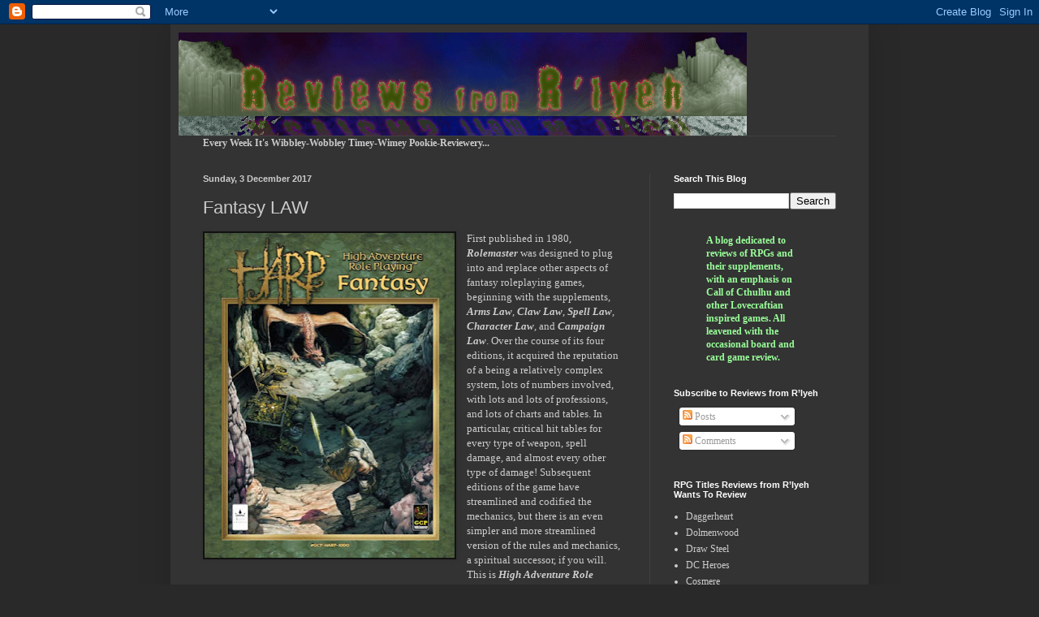

--- FILE ---
content_type: text/html; charset=UTF-8
request_url: http://rlyehreviews.blogspot.com/2017/12/fantasy-law.html
body_size: 36177
content:
<!DOCTYPE html>
<html class='v2' dir='ltr' lang='en-GB'>
<head>
<link href='https://www.blogger.com/static/v1/widgets/335934321-css_bundle_v2.css' rel='stylesheet' type='text/css'/>
<meta content='width=1100' name='viewport'/>
<meta content='text/html; charset=UTF-8' http-equiv='Content-Type'/>
<meta content='blogger' name='generator'/>
<link href='http://rlyehreviews.blogspot.com/favicon.ico' rel='icon' type='image/x-icon'/>
<link href='http://rlyehreviews.blogspot.com/2017/12/fantasy-law.html' rel='canonical'/>
<link rel="alternate" type="application/atom+xml" title="Reviews from R&#39;lyeh - Atom" href="http://rlyehreviews.blogspot.com/feeds/posts/default" />
<link rel="alternate" type="application/rss+xml" title="Reviews from R&#39;lyeh - RSS" href="http://rlyehreviews.blogspot.com/feeds/posts/default?alt=rss" />
<link rel="service.post" type="application/atom+xml" title="Reviews from R&#39;lyeh - Atom" href="https://www.blogger.com/feeds/995220052347472921/posts/default" />

<link rel="alternate" type="application/atom+xml" title="Reviews from R&#39;lyeh - Atom" href="http://rlyehreviews.blogspot.com/feeds/5635589024685427373/comments/default" />
<!--Can't find substitution for tag [blog.ieCssRetrofitLinks]-->
<link href='https://blogger.googleusercontent.com/img/b/R29vZ2xl/AVvXsEg3gslZFpjk60b2nSOO_VJGmkJ_jUeK8-oh8Szzq8PSaH3SFv3EiE-f8xckaX-QUnn0Ntje2ZyE_zhgnGNm5tH1DvNPMRgrzadshTCc1CsjONusrGCM55wC2AKMU_nqpZx9H7tfp-ckPcCx/s400/HARP.jpg' rel='image_src'/>
<meta content='http://rlyehreviews.blogspot.com/2017/12/fantasy-law.html' property='og:url'/>
<meta content='Fantasy LAW' property='og:title'/>
<meta content='First published in 1980, Rolemaster  was designed to plug into and replace other aspects of fantasy roleplaying games, beginning with the su...' property='og:description'/>
<meta content='https://blogger.googleusercontent.com/img/b/R29vZ2xl/AVvXsEg3gslZFpjk60b2nSOO_VJGmkJ_jUeK8-oh8Szzq8PSaH3SFv3EiE-f8xckaX-QUnn0Ntje2ZyE_zhgnGNm5tH1DvNPMRgrzadshTCc1CsjONusrGCM55wC2AKMU_nqpZx9H7tfp-ckPcCx/w1200-h630-p-k-no-nu/HARP.jpg' property='og:image'/>
<title>Reviews from R'lyeh: Fantasy LAW</title>
<style id='page-skin-1' type='text/css'><!--
/*
-----------------------------------------------
Blogger Template Style
Name:     Simple
Designer: Blogger
URL:      www.blogger.com
----------------------------------------------- */
/* Content
----------------------------------------------- */
body {
font: normal normal 12px Georgia, Utopia, 'Palatino Linotype', Palatino, serif;
color: #cccccc;
background: #292929 none repeat scroll top left;
padding: 0 40px 40px 40px;
}
html body .region-inner {
min-width: 0;
max-width: 100%;
width: auto;
}
h2 {
font-size: 22px;
}
a:link {
text-decoration:none;
color: #dd7700;
}
a:visited {
text-decoration:none;
color: #cc6600;
}
a:hover {
text-decoration:underline;
color: #cc6600;
}
.body-fauxcolumn-outer .fauxcolumn-inner {
background: transparent none repeat scroll top left;
_background-image: none;
}
.body-fauxcolumn-outer .cap-top {
position: absolute;
z-index: 1;
height: 400px;
width: 100%;
}
.body-fauxcolumn-outer .cap-top .cap-left {
width: 100%;
background: transparent none repeat-x scroll top left;
_background-image: none;
}
.content-outer {
-moz-box-shadow: 0 0 40px rgba(0, 0, 0, .15);
-webkit-box-shadow: 0 0 5px rgba(0, 0, 0, .15);
-goog-ms-box-shadow: 0 0 10px #333333;
box-shadow: 0 0 40px rgba(0, 0, 0, .15);
margin-bottom: 1px;
}
.content-inner {
padding: 10px 10px;
}
.content-inner {
background-color: #333333;
}
/* Header
----------------------------------------------- */
.header-outer {
background: transparent none repeat-x scroll 0 -400px;
_background-image: none;
}
.Header h1 {
font: normal normal 60px Arial, Tahoma, Helvetica, FreeSans, sans-serif;
color: #ffffff;
text-shadow: -1px -1px 1px rgba(0, 0, 0, .2);
}
.Header h1 a {
color: #ffffff;
}
.Header .description {
font-size: 140%;
color: #aaaaaa;
}
.header-inner .Header .titlewrapper {
padding: 22px 30px;
}
.header-inner .Header .descriptionwrapper {
padding: 0 30px;
}
/* Tabs
----------------------------------------------- */
.tabs-inner .section:first-child {
border-top: 1px solid #404040;
}
.tabs-inner .section:first-child ul {
margin-top: -1px;
border-top: 1px solid #404040;
border-left: 0 solid #404040;
border-right: 0 solid #404040;
}
.tabs-inner .widget ul {
background: #222222 none repeat-x scroll 0 -800px;
_background-image: none;
border-bottom: 1px solid #404040;
margin-top: 0;
margin-left: -30px;
margin-right: -30px;
}
.tabs-inner .widget li a {
display: inline-block;
padding: .6em 1em;
font: normal normal 14px Arial, Tahoma, Helvetica, FreeSans, sans-serif;
color: #999999;
border-left: 1px solid #333333;
border-right: 0 solid #404040;
}
.tabs-inner .widget li:first-child a {
border-left: none;
}
.tabs-inner .widget li.selected a, .tabs-inner .widget li a:hover {
color: #ffffff;
background-color: #000000;
text-decoration: none;
}
/* Columns
----------------------------------------------- */
.main-outer {
border-top: 0 solid #404040;
}
.fauxcolumn-left-outer .fauxcolumn-inner {
border-right: 1px solid #404040;
}
.fauxcolumn-right-outer .fauxcolumn-inner {
border-left: 1px solid #404040;
}
/* Headings
----------------------------------------------- */
div.widget > h2,
div.widget h2.title {
margin: 0 0 1em 0;
font: normal bold 11px Arial, Tahoma, Helvetica, FreeSans, sans-serif;
color: #ffffff;
}
/* Widgets
----------------------------------------------- */
.widget .zippy {
color: #999999;
text-shadow: 2px 2px 1px rgba(0, 0, 0, .1);
}
.widget .popular-posts ul {
list-style: none;
}
/* Posts
----------------------------------------------- */
h2.date-header {
font: normal bold 11px Arial, Tahoma, Helvetica, FreeSans, sans-serif;
}
.date-header span {
background-color: transparent;
color: #cccccc;
padding: inherit;
letter-spacing: inherit;
margin: inherit;
}
.main-inner {
padding-top: 30px;
padding-bottom: 30px;
}
.main-inner .column-center-inner {
padding: 0 15px;
}
.main-inner .column-center-inner .section {
margin: 0 15px;
}
.post {
margin: 0 0 25px 0;
}
h3.post-title, .comments h4 {
font: normal normal 22px Arial, Tahoma, Helvetica, FreeSans, sans-serif;
margin: .75em 0 0;
}
.post-body {
font-size: 110%;
line-height: 1.4;
position: relative;
}
.post-body img, .post-body .tr-caption-container, .Profile img, .Image img,
.BlogList .item-thumbnail img {
padding: 0;
background: #111111;
border: 1px solid #111111;
-moz-box-shadow: 1px 1px 5px rgba(0, 0, 0, .1);
-webkit-box-shadow: 1px 1px 5px rgba(0, 0, 0, .1);
box-shadow: 1px 1px 5px rgba(0, 0, 0, .1);
}
.post-body img, .post-body .tr-caption-container {
padding: 1px;
}
.post-body .tr-caption-container {
color: #cccccc;
}
.post-body .tr-caption-container img {
padding: 0;
background: transparent;
border: none;
-moz-box-shadow: 0 0 0 rgba(0, 0, 0, .1);
-webkit-box-shadow: 0 0 0 rgba(0, 0, 0, .1);
box-shadow: 0 0 0 rgba(0, 0, 0, .1);
}
.post-header {
margin: 0 0 1.5em;
line-height: 1.6;
font-size: 90%;
}
.post-footer {
margin: 20px -2px 0;
padding: 5px 10px;
color: #888888;
background-color: #303030;
border-bottom: 1px solid #444444;
line-height: 1.6;
font-size: 90%;
}
#comments .comment-author {
padding-top: 1.5em;
border-top: 1px solid #404040;
background-position: 0 1.5em;
}
#comments .comment-author:first-child {
padding-top: 0;
border-top: none;
}
.avatar-image-container {
margin: .2em 0 0;
}
#comments .avatar-image-container img {
border: 1px solid #111111;
}
/* Comments
----------------------------------------------- */
.comments .comments-content .icon.blog-author {
background-repeat: no-repeat;
background-image: url([data-uri]);
}
.comments .comments-content .loadmore a {
border-top: 1px solid #999999;
border-bottom: 1px solid #999999;
}
.comments .comment-thread.inline-thread {
background-color: #303030;
}
.comments .continue {
border-top: 2px solid #999999;
}
/* Accents
---------------------------------------------- */
.section-columns td.columns-cell {
border-left: 1px solid #404040;
}
.blog-pager {
background: transparent none no-repeat scroll top center;
}
.blog-pager-older-link, .home-link,
.blog-pager-newer-link {
background-color: #333333;
padding: 5px;
}
.footer-outer {
border-top: 0 dashed #bbbbbb;
}
/* Mobile
----------------------------------------------- */
body.mobile  {
background-size: auto;
}
.mobile .body-fauxcolumn-outer {
background: transparent none repeat scroll top left;
}
.mobile .body-fauxcolumn-outer .cap-top {
background-size: 100% auto;
}
.mobile .content-outer {
-webkit-box-shadow: 0 0 3px rgba(0, 0, 0, .15);
box-shadow: 0 0 3px rgba(0, 0, 0, .15);
}
.mobile .tabs-inner .widget ul {
margin-left: 0;
margin-right: 0;
}
.mobile .post {
margin: 0;
}
.mobile .main-inner .column-center-inner .section {
margin: 0;
}
.mobile .date-header span {
padding: 0.1em 10px;
margin: 0 -10px;
}
.mobile h3.post-title {
margin: 0;
}
.mobile .blog-pager {
background: transparent none no-repeat scroll top center;
}
.mobile .footer-outer {
border-top: none;
}
.mobile .main-inner, .mobile .footer-inner {
background-color: #333333;
}
.mobile-index-contents {
color: #cccccc;
}
.mobile-link-button {
background-color: #dd7700;
}
.mobile-link-button a:link, .mobile-link-button a:visited {
color: #ffffff;
}
.mobile .tabs-inner .section:first-child {
border-top: none;
}
.mobile .tabs-inner .PageList .widget-content {
background-color: #000000;
color: #ffffff;
border-top: 1px solid #404040;
border-bottom: 1px solid #404040;
}
.mobile .tabs-inner .PageList .widget-content .pagelist-arrow {
border-left: 1px solid #404040;
}

--></style>
<style id='template-skin-1' type='text/css'><!--
body {
min-width: 860px;
}
.content-outer, .content-fauxcolumn-outer, .region-inner {
min-width: 860px;
max-width: 860px;
_width: 860px;
}
.main-inner .columns {
padding-left: 0px;
padding-right: 260px;
}
.main-inner .fauxcolumn-center-outer {
left: 0px;
right: 260px;
/* IE6 does not respect left and right together */
_width: expression(this.parentNode.offsetWidth -
parseInt("0px") -
parseInt("260px") + 'px');
}
.main-inner .fauxcolumn-left-outer {
width: 0px;
}
.main-inner .fauxcolumn-right-outer {
width: 260px;
}
.main-inner .column-left-outer {
width: 0px;
right: 100%;
margin-left: -0px;
}
.main-inner .column-right-outer {
width: 260px;
margin-right: -260px;
}
#layout {
min-width: 0;
}
#layout .content-outer {
min-width: 0;
width: 800px;
}
#layout .region-inner {
min-width: 0;
width: auto;
}
body#layout div.add_widget {
padding: 8px;
}
body#layout div.add_widget a {
margin-left: 32px;
}
--></style>
<link href='https://www.blogger.com/dyn-css/authorization.css?targetBlogID=995220052347472921&amp;zx=f370e4c2-bdf5-45c4-bb7b-a4500ffeba35' media='none' onload='if(media!=&#39;all&#39;)media=&#39;all&#39;' rel='stylesheet'/><noscript><link href='https://www.blogger.com/dyn-css/authorization.css?targetBlogID=995220052347472921&amp;zx=f370e4c2-bdf5-45c4-bb7b-a4500ffeba35' rel='stylesheet'/></noscript>
<meta name='google-adsense-platform-account' content='ca-host-pub-1556223355139109'/>
<meta name='google-adsense-platform-domain' content='blogspot.com'/>

<!-- data-ad-client=ca-pub-4951960127199267 -->

</head>
<body class='loading variant-dark'>
<div class='navbar section' id='navbar' name='Navbar'><div class='widget Navbar' data-version='1' id='Navbar1'><script type="text/javascript">
    function setAttributeOnload(object, attribute, val) {
      if(window.addEventListener) {
        window.addEventListener('load',
          function(){ object[attribute] = val; }, false);
      } else {
        window.attachEvent('onload', function(){ object[attribute] = val; });
      }
    }
  </script>
<div id="navbar-iframe-container"></div>
<script type="text/javascript" src="https://apis.google.com/js/platform.js"></script>
<script type="text/javascript">
      gapi.load("gapi.iframes:gapi.iframes.style.bubble", function() {
        if (gapi.iframes && gapi.iframes.getContext) {
          gapi.iframes.getContext().openChild({
              url: 'https://www.blogger.com/navbar/995220052347472921?po\x3d5635589024685427373\x26origin\x3dhttp://rlyehreviews.blogspot.com',
              where: document.getElementById("navbar-iframe-container"),
              id: "navbar-iframe"
          });
        }
      });
    </script><script type="text/javascript">
(function() {
var script = document.createElement('script');
script.type = 'text/javascript';
script.src = '//pagead2.googlesyndication.com/pagead/js/google_top_exp.js';
var head = document.getElementsByTagName('head')[0];
if (head) {
head.appendChild(script);
}})();
</script>
</div></div>
<div class='body-fauxcolumns'>
<div class='fauxcolumn-outer body-fauxcolumn-outer'>
<div class='cap-top'>
<div class='cap-left'></div>
<div class='cap-right'></div>
</div>
<div class='fauxborder-left'>
<div class='fauxborder-right'></div>
<div class='fauxcolumn-inner'>
</div>
</div>
<div class='cap-bottom'>
<div class='cap-left'></div>
<div class='cap-right'></div>
</div>
</div>
</div>
<div class='content'>
<div class='content-fauxcolumns'>
<div class='fauxcolumn-outer content-fauxcolumn-outer'>
<div class='cap-top'>
<div class='cap-left'></div>
<div class='cap-right'></div>
</div>
<div class='fauxborder-left'>
<div class='fauxborder-right'></div>
<div class='fauxcolumn-inner'>
</div>
</div>
<div class='cap-bottom'>
<div class='cap-left'></div>
<div class='cap-right'></div>
</div>
</div>
</div>
<div class='content-outer'>
<div class='content-cap-top cap-top'>
<div class='cap-left'></div>
<div class='cap-right'></div>
</div>
<div class='fauxborder-left content-fauxborder-left'>
<div class='fauxborder-right content-fauxborder-right'></div>
<div class='content-inner'>
<header>
<div class='header-outer'>
<div class='header-cap-top cap-top'>
<div class='cap-left'></div>
<div class='cap-right'></div>
</div>
<div class='fauxborder-left header-fauxborder-left'>
<div class='fauxborder-right header-fauxborder-right'></div>
<div class='region-inner header-inner'>
<div class='header section' id='header' name='Header'><div class='widget Header' data-version='1' id='Header1'>
<div id='header-inner'>
<a href='http://rlyehreviews.blogspot.com/' style='display: block'>
<img alt='Reviews from R&#39;lyeh' height='127px; ' id='Header1_headerimg' src='https://blogger.googleusercontent.com/img/b/R29vZ2xl/AVvXsEiAZ4z_YA4m6MRj9uYrIctYKnmlFee5dfnzEvG61oUq71x1LrOeOc4zk6BQ1VcGJDFfc0NzZwfxjVWNd9A3lMfqW6bh0sq4xjRwdj7yQ9Vxq8wLvyZk8MIDIDdy-yJV8JwDwbHRvJ4Zs5ga/s1600-r/PookieHeader1.gif' style='display: block' width='700px; '/>
</a>
</div>
</div></div>
</div>
</div>
<div class='header-cap-bottom cap-bottom'>
<div class='cap-left'></div>
<div class='cap-right'></div>
</div>
</div>
</header>
<div class='tabs-outer'>
<div class='tabs-cap-top cap-top'>
<div class='cap-left'></div>
<div class='cap-right'></div>
</div>
<div class='fauxborder-left tabs-fauxborder-left'>
<div class='fauxborder-right tabs-fauxborder-right'></div>
<div class='region-inner tabs-inner'>
<div class='tabs section' id='crosscol' name='Cross-column'><div class='widget Text' data-version='1' id='Text3'>
<div class='widget-content'>
<span style="font-weight:bold;"><c>Every Week It's Wibbley-Wobbley Timey-Wimey Pookie-Reviewery...</c></span>
</div>
<div class='clear'></div>
</div></div>
<div class='tabs no-items section' id='crosscol-overflow' name='Cross-Column 2'></div>
</div>
</div>
<div class='tabs-cap-bottom cap-bottom'>
<div class='cap-left'></div>
<div class='cap-right'></div>
</div>
</div>
<div class='main-outer'>
<div class='main-cap-top cap-top'>
<div class='cap-left'></div>
<div class='cap-right'></div>
</div>
<div class='fauxborder-left main-fauxborder-left'>
<div class='fauxborder-right main-fauxborder-right'></div>
<div class='region-inner main-inner'>
<div class='columns fauxcolumns'>
<div class='fauxcolumn-outer fauxcolumn-center-outer'>
<div class='cap-top'>
<div class='cap-left'></div>
<div class='cap-right'></div>
</div>
<div class='fauxborder-left'>
<div class='fauxborder-right'></div>
<div class='fauxcolumn-inner'>
</div>
</div>
<div class='cap-bottom'>
<div class='cap-left'></div>
<div class='cap-right'></div>
</div>
</div>
<div class='fauxcolumn-outer fauxcolumn-left-outer'>
<div class='cap-top'>
<div class='cap-left'></div>
<div class='cap-right'></div>
</div>
<div class='fauxborder-left'>
<div class='fauxborder-right'></div>
<div class='fauxcolumn-inner'>
</div>
</div>
<div class='cap-bottom'>
<div class='cap-left'></div>
<div class='cap-right'></div>
</div>
</div>
<div class='fauxcolumn-outer fauxcolumn-right-outer'>
<div class='cap-top'>
<div class='cap-left'></div>
<div class='cap-right'></div>
</div>
<div class='fauxborder-left'>
<div class='fauxborder-right'></div>
<div class='fauxcolumn-inner'>
</div>
</div>
<div class='cap-bottom'>
<div class='cap-left'></div>
<div class='cap-right'></div>
</div>
</div>
<!-- corrects IE6 width calculation -->
<div class='columns-inner'>
<div class='column-center-outer'>
<div class='column-center-inner'>
<div class='main section' id='main' name='Main'><div class='widget Blog' data-version='1' id='Blog1'>
<div class='blog-posts hfeed'>

          <div class="date-outer">
        
<h2 class='date-header'><span>Sunday, 3 December 2017</span></h2>

          <div class="date-posts">
        
<div class='post-outer'>
<div class='post hentry uncustomized-post-template' itemprop='blogPost' itemscope='itemscope' itemtype='http://schema.org/BlogPosting'>
<meta content='https://blogger.googleusercontent.com/img/b/R29vZ2xl/AVvXsEg3gslZFpjk60b2nSOO_VJGmkJ_jUeK8-oh8Szzq8PSaH3SFv3EiE-f8xckaX-QUnn0Ntje2ZyE_zhgnGNm5tH1DvNPMRgrzadshTCc1CsjONusrGCM55wC2AKMU_nqpZx9H7tfp-ckPcCx/s400/HARP.jpg' itemprop='image_url'/>
<meta content='995220052347472921' itemprop='blogId'/>
<meta content='5635589024685427373' itemprop='postId'/>
<a name='5635589024685427373'></a>
<h3 class='post-title entry-title' itemprop='name'>
Fantasy LAW
</h3>
<div class='post-header'>
<div class='post-header-line-1'></div>
</div>
<div class='post-body entry-content' id='post-body-5635589024685427373' itemprop='description articleBody'>
<a href="https://blogger.googleusercontent.com/img/b/R29vZ2xl/AVvXsEg3gslZFpjk60b2nSOO_VJGmkJ_jUeK8-oh8Szzq8PSaH3SFv3EiE-f8xckaX-QUnn0Ntje2ZyE_zhgnGNm5tH1DvNPMRgrzadshTCc1CsjONusrGCM55wC2AKMU_nqpZx9H7tfp-ckPcCx/s1600/HARP.jpg" style="clear: left; float: left; margin-bottom: 1em; margin-right: 1em;"><img border="0" data-original-height="645" data-original-width="498" height="400" src="https://blogger.googleusercontent.com/img/b/R29vZ2xl/AVvXsEg3gslZFpjk60b2nSOO_VJGmkJ_jUeK8-oh8Szzq8PSaH3SFv3EiE-f8xckaX-QUnn0Ntje2ZyE_zhgnGNm5tH1DvNPMRgrzadshTCc1CsjONusrGCM55wC2AKMU_nqpZx9H7tfp-ckPcCx/s400/HARP.jpg" width="308" /></a><span style="font-family: &quot;georgia&quot; , &quot;times new roman&quot; , serif;">First published in 1980, <i><b>Rolemaster</b></i> was designed to plug into and replace other aspects of fantasy roleplaying games, beginning with the supplements, <b><i>Arms Law</i></b>, <i><b>Claw Law</b></i>, <b><i>Spell Law</i></b>, <b><i>Character Law</i></b>, and <i><b>Campaign Law</b></i>. Over the course of its four editions, it acquired the reputation of a being a relatively complex system, lots of numbers involved, with lots and lots of professions, and lots of charts and tables. In particular, critical hit tables for every type of weapon, spell damage, and almost every other type of damage! Subsequent editions of the game have streamlined and codified the mechanics, but there is an even simpler and more streamlined version of the rules and mechanics, a spiritual successor, if you will. This is <i><b>High Adventure Role Playing</b></i> or <i><b>HARP</b></i>, first published in 2003 by <a href="http://ironcrown.com/" target="_blank">Iron Crown Enterprises</a>. There are certain parallels here between the streamlining in terms of mechanics between <i><b>Advanced Dungeons &amp; Dragons</b></i> and <i><b>Dungeons &amp; Dragons, Third Edition</b></i>. So if <i><b>Rolemaster</b></i> was written in the mould of the former, then <i><b>HARP</b></i> was written in the mould of the latter. All four are designed as a high fantasy set of rules built around a Class and Level system, but where <b><i>Dungeons &amp; Dragons</i></b> only got a skills system and unified mechanic with the release of <i><b>Dungeons &amp; Dragons, Third Edition</b></i>, there has always been a skills system and a unified mechanic in <i><b>Rolemaster</b></i> and so there is with <i><b>HARP</b></i>. The current version of <i><b>HARP</b></i>, first published in 2011, is called <a href="https://www.drivethrurpg.com/en/product/104176/high-adventure-role-playing-fantasy?affiliate_id=392872">HARP Fantasy</a>.</span><br />
<span style="font-family: &quot;georgia&quot; , &quot;times new roman&quot; , serif;"><br /></span>
<span style="font-family: &quot;georgia&quot; , &quot;times new roman&quot; , serif;">As much as parallels can be drawn between </span><b style="font-family: Georgia, &quot;Times New Roman&quot;, serif;"><i>HARP Fantasy</i></b><span style="font-family: &quot;georgia&quot; , &quot;times new roman&quot; , serif;"> and </span><i style="font-family: Georgia, &quot;Times New Roman&quot;, serif;"><b>Dungeons &amp; Dragons, Third Edition</b></i><span style="font-family: &quot;georgia&quot; , &quot;times new roman&quot; , serif;">, there are notable differences. The first major difference is that characters in </span><b style="font-family: Georgia, &quot;Times New Roman&quot;, serif;"><i>HARP Fantasy</i></b><span style="font-family: &quot;georgia&quot; , &quot;times new roman&quot; , serif;"> are primarily designed, players having the freedom to design their characters how they want. Two other major differences are that all characters can use spells&#8212;</span><b style="font-family: Georgia, &quot;Times New Roman&quot;, serif;"><i>HARP Fantasy</i></b><span style="font-family: &quot;georgia&quot; , &quot;times new roman&quot; , serif;"> includes a &#8216;Universal&#8217; sphere of spells that anyone can learn and cast&#8212;and all characters can use all of the skills, the system including some sixty skills in total. So there is quite a bit of flexibility built into the mechanics. What makes it likely for one character to have one skill over another is cost. So the Mystical Arts category of skills are cheaper to purchase for a Mage than they are for a Fighter. The other difference of course, being that </span><b style="font-family: Georgia, &quot;Times New Roman&quot;, serif;"><i>HARP Fantasy</i></b><span style="font-family: &quot;georgia&quot; , &quot;times new roman&quot; , serif;"> is a percentile system. In most roleplaying games, the results of an action&#8212;whether that be singing a song, climbing a wall in a hurry, swinging a sword to hit a goblin, or casting a spell&#8212;would be rolled on the percentile dice, the aim being to roll under the percentile chance. Not so in </span><i style="font-family: Georgia, &quot;Times New Roman&quot;, serif;"><b>HARP Fantasy</b></i><span style="font-family: &quot;georgia&quot; , &quot;times new roman&quot; , serif;"> where the aim is to roll high rather than roll low. A player rolls his percentile dice and adds his character&#8217;s skill in singing, climbing, attacking with a sword, or casting a spell to the value rolled, plus or minus any modifiers derived the character&#8217;s statistics, the situation, or the difficulty of the task. The aim is to roll over one hundred. If the result is one-hundred-and-one or more, the character succeeds.</span><br />
<span style="font-family: &quot;georgia&quot; , &quot;times new roman&quot; , serif;"><br /></span>
<span style="font-family: &quot;georgia&quot; , &quot;times new roman&quot; , serif;">Naturally low rolls result in a fumble, whilst an option allows for natural rolls of sixty-six to lead to unusual results, good or bad depending whether or not the action succeeded. A Manoeuvre Table provides various results, including a progress percentage for lengthy tasks, a bonus to be applied to the next manoeuvre in a chain of tasks, and a resistance value. Most importantly though, rolls are open-ended&#8212;in modern gaming parlance, they explode. If a player rolls between ninety-six and one hundred on the dice, he not only gets to add his character&#8217;s skill and modifiers, he gets to roll again. This enables a character to undertake and succeed at heroic, even desperate actions.</span><br />
<span style="font-family: &quot;georgia&quot; , &quot;times new roman&quot; , serif;"><br /></span>
<span style="font-family: &quot;georgia&quot; , &quot;times new roman&quot; , serif;">A character in <b><i>HARP Fantasy</i></b> is defined by his Statistics, a Profession, Race, Culture, Skills, and Talents. A character has eight statistics&#8212;Strength, Constitution, Agility, Quickness, Self-Discipline, Reasoning, Insight, and Presence, which each has a value between one and one-hundred-and-five. There are nine possible professions&#8212;Cleric, Fighter, Harper, Mage, Monk, Ranger, Rogue, Thief, and Warrior Mage. Eight of these Profession are obvious in what they are, the ninth, the Harper, actually being a Bard-like Profession. It is possible to have multiple Professions. A Profession consists of Favoured Categories&#8212;the categories into which skills are grouped, such as Combat or Influence; Key Stats&#8212;those statistics favoured by the Profession; and one or more Professional Abilities unique to the Profession. For example, the Cleric Profession gains access to spells, some of which must come from the Cleric Sphere and can select two Favoured Categories, so one cleric might select Combat and Athletic to build a paladin-type character or Outdoor and Physical to create a druid-like character.</span><br />
<span style="font-family: &quot;georgia&quot; , &quot;times new roman&quot; , serif;"><br /></span>
<span style="font-family: &quot;georgia&quot; , &quot;times new roman&quot; , serif;">To its traditional fantasy Races of Dwarf, Elf, Gnome, Halfling, and Human, <i><b>HARP Fantasy</b></i> adds the Gryx. The Gryx are Orc-like in appearance, but where Orcs are barbarous and warlike, the Gryx are peaceful and dedicate themselves to arts and crafts. This is despite their having racial abilities that will be useful in a fight&#8212;Lightning Reflexes, Dense Musculature, and Night Vision. They are designed as a semi-bestial race to replace Half-Orcs, but they do seem an odd addition given how generic a fantasy the rules of <i><b>HARP Fantasy</b></i> present. It is also odd given that the Orc is given in the bestiary and available as an optional player character Race should the Game Master allow it. It is obvious why the Gryx have been added though&#8212;to avoid the unpalatable origins of the Half-Orc as a racial option.</span><br />
<span style="font-family: &quot;georgia&quot; , &quot;times new roman&quot; , serif;"><br /></span>
<span style="font-family: &quot;georgia&quot; , &quot;times new roman&quot; , serif;">Now what each Race provides are modifiers to a character&#8217;s Statistics, bonuses to his Endurance, Power Points, Resistances, Stamina, Will, and Magic, plus special abilities unique to each Race. Beyond this it is possible to build racial hybrids, enabling a player to modify his character by purchasing Blood Talents. These come in Greater and Lesser Talents, allowing a character to be a true Half-Gnome or Half-Elf, or be of mixed parentage. <i><b>HARP Fantasy</b></i> includes several Cultures&#8212;Deep Warrens, Shallow Warrens, Sylvan, Underhill, Nomadic, Rural, and Rural&#8212;each of which provides a basic language plus Skill Ranks gained as an adolescent. Skills come in nine categories&#8212;Artistic, Athletic, Combat, Concentration, General, Influence, Mystic Arts, Outdoor, and Physical&#8212;and are purchased in Ranks. Lastly, a character can have Talents, such Agile Defence, Giantism, Master Burglar, or Sense Magic.</span><br />
<span style="font-family: &quot;georgia&quot; , &quot;times new roman&quot; , serif;"><br /></span>
<span style="font-family: &quot;georgia&quot; , &quot;times new roman&quot; , serif;">To create a character, a player generates the Statistics, either by rolling dice or purchasing them with points, and then selecting a Race and Culture. Each character receives a pool of Development Points, modified by their Statistics, with which to purchase Skills and Talents. A limited number of Development Points can be spent to improve a character&#8217;s Statistics. There are oddities in the system which require the player to spend Development Points if he is to improve certain aspects of his character. One is that despite <i><b>HARP Fantasy</b></i> being a Class and Level system, a player does not simply roll his character&#8217;s Hit Points, but purchases the Endurance skill and its final value is how damage a character can have. A player will also need to put Development Points into Power Point Development if he wants his character to be able to cast spells, but even odder is the fact that the character&#8217;s Resistance Rolls&#8212;Stamina, Will, and Magic&#8212;are also skills and again can be improved by a player spending Development Points on them. Both Endurance and the Resistances have base values derived from a character&#8217;s Race, so there is a minimum value built into the mechanics. What this points to though, is how little a character&#8217;s Level has on the character&#8212;primarily it places a cap on how many Ranks a character has in any one skill and when and how many Development Points a character gains&#8212;and the degree of freedom a player has to build and modify his character.&nbsp;</span><br />
<span style="font-family: &quot;georgia&quot; , &quot;times new roman&quot; , serif;"><br /></span>
<span style="font-family: &quot;georgia&quot; , &quot;times new roman&quot; , serif;">Each time a character gains a Level&#8212;through earning Experience Points&#8212;the player acquires further Development Points with which to improve his character. He also gets the bonus Development Points as the character had at First Level and because these are derived from a character&#8217;s Statistics, it does mean that characters with better Statistics will develop faster and better in the long term.</span><br />
<span style="font-family: &quot;georgia&quot; , &quot;times new roman&quot; , serif;"><br /></span>
<span style="font-family: &quot;georgia&quot; , &quot;times new roman&quot; , serif;">Our sample character is Hurik, the son of a jeweller, who has little interest in following in his mother&#8217;s footsteps. He prefers to fritter away his allowance on dancing, drinking, and wooing. Unfortunately, he is not particularly good at any of those, but he more than makes up for it with good schooling, if not good learning. He has spent some time in the militia and was bored, very, very quickly. He found though that he could use a sword and a shield, and a sword and a blade&#8212;and he is fast. His mother&#8217;s money is not going to pay for his lifestyle soon, so perhaps another source of income could be found. To help him along the way, Hurik has learned the spell, Guess, for those moments when he cannot make up his mind.</span><br />
<span style="font-family: &quot;georgia&quot; , &quot;times new roman&quot; , serif;"><br /></span>
<span style="font-family: &quot;georgia&quot; , &quot;times new roman&quot; , serif;">Hurik</span><br />
<span style="font-family: &quot;georgia&quot; , &quot;times new roman&quot; , serif;">Race: Human</span><br />
<span style="font-family: &quot;georgia&quot; , &quot;times new roman&quot; , serif;">Gender: Male Age: 18</span><br />
<span style="font-family: &quot;georgia&quot; , &quot;times new roman&quot; , serif;">Height: 6&#8217; 6&#8221; Weight: 160 lbs.</span><br />
<span style="font-family: &quot;georgia&quot; , &quot;times new roman&quot; , serif;">Culture: Urban</span><br />
<span style="font-family: &quot;georgia&quot; , &quot;times new roman&quot; , serif;"><br /></span>
<span style="font-family: &quot;georgia&quot; , &quot;times new roman&quot; , serif;">Level 1 Fighter</span><br />
<span style="font-family: &quot;georgia&quot; , &quot;times new roman&quot; , serif;"><br /></span>
<span style="font-family: &quot;georgia&quot; , &quot;times new roman&quot; , serif;">Strength 71 (+5)</span><br />
<span style="font-family: &quot;georgia&quot; , &quot;times new roman&quot; , serif;">Constitution 66 (+4)</span><br />
<span style="font-family: &quot;georgia&quot; , &quot;times new roman&quot; , serif;">Agility 85 (+7)</span><br />
<span style="font-family: &quot;georgia&quot; , &quot;times new roman&quot; , serif;">Quickness 98 (+10)</span><br />
<span style="font-family: &quot;georgia&quot; , &quot;times new roman&quot; , serif;">Self-Discipline 50 (+0)</span><br />
<span style="font-family: &quot;georgia&quot; , &quot;times new roman&quot; , serif;">Reasoning 79 (+5)</span><br />
<span style="font-family: &quot;georgia&quot; , &quot;times new roman&quot; , serif;">Insight 84 (+7)</span><br />
<span style="font-family: &quot;georgia&quot; , &quot;times new roman&quot; , serif;">Presence 47 (+0)</span><br />
<span style="font-family: &quot;georgia&quot; , &quot;times new roman&quot; , serif;"><br /></span>
<span style="font-family: &quot;georgia&quot; , &quot;times new roman&quot; , serif;">Resistances</span><br />
<span style="font-family: &quot;georgia&quot; , &quot;times new roman&quot; , serif;">Stamina 0 (+18), Will 0 (+10), and Magic 0 (+24),&nbsp;</span><br />
<span style="font-family: &quot;georgia&quot; , &quot;times new roman&quot; , serif;"><br /></span>
<span style="font-family: &quot;georgia&quot; , &quot;times new roman&quot; , serif;">Endurance 54</span><br />
<span style="font-family: &quot;georgia&quot; , &quot;times new roman&quot; , serif;">Defence Bonus +69</span><br />
<span style="font-family: &quot;georgia&quot; , &quot;times new roman&quot; , serif;"><br /></span>
<span style="font-family: &quot;georgia&quot; , &quot;times new roman&quot; , serif;">Skills</span><br />
<span style="font-family: &quot;georgia&quot; , &quot;times new roman&quot; , serif;">Artistic: Dancing 1 (+12)</span><br />
<span style="font-family: &quot;georgia&quot; , &quot;times new roman&quot; , serif;">Athletic: Acrobatics 6 (+37), Climbing 6 (+42)</span><br />
<span style="font-family: &quot;georgia&quot; , &quot;times new roman&quot; , serif;">Concentration:</span><br />
<span style="font-family: &quot;georgia&quot; , &quot;times new roman&quot; , serif;">Combat: 1-Handed Edged (Short Blades) 6 (+42), 1-Handed Edged (Thrusting Blades) 6 (+52), Brawling 6 (+42), Combat Styles (Two Weapon Combo) 6 (+42), Polearms 2 (+22), Thrown Weapons (Polearms Thrown) 1 (+17)</span><br />
<span style="font-family: &quot;georgia&quot; , &quot;times new roman&quot; , serif;">General: Appraisal 2 (+22), Crafts (Jeweller) 3 (+27), Healing 1 (+12), Lore (Local Region) 2 (+20), Magic 0 (+24), Perception 3 (+22), Stamina 0 (+18), Will 0 (+10)</span><br />
<span style="font-family: &quot;georgia&quot; , &quot;times new roman&quot; , serif;">Influence: Charm 6 (+37), Trade 2 (+17)</span><br />
<span style="font-family: &quot;georgia&quot; , &quot;times new roman&quot; , serif;">Mystic Arts: Runes 2 (+22), Power Point Development 2 (+47), Spell (Guess) 6 (+35)</span><br />
<span style="font-family: &quot;georgia&quot; , &quot;times new roman&quot; , serif;">Outdoor: Navigation 1 (+12), Stalking &amp; Hiding 1 (+12)</span><br />
<span style="font-family: &quot;georgia&quot; , &quot;times new roman&quot; , serif;">Physical: Armour 6 (+42), Endurance 1 (+54), Jumping 5 (+37), Streetwise 6 (+37), Swimming 2 (+22)</span><br />
<span style="font-family: &quot;georgia&quot; , &quot;times new roman&quot; , serif;"><br /></span>
<span style="font-family: &quot;georgia&quot; , &quot;times new roman&quot; , serif;">Special Abilities</span><br />
<span style="font-family: &quot;georgia&quot; , &quot;times new roman&quot; , serif;">Bonus Skill Ranks, Skill Specialisation (+10) (1-Handed Edged (Thrusting Blades)), Skill Flexibility (Charm), Swashbuckler (+24 DB)</span><br />
<span style="font-family: &quot;georgia&quot; , &quot;times new roman&quot; , serif;"><br /></span>
<span style="font-family: &quot;georgia&quot; , &quot;times new roman&quot; , serif;">Professional Abilities</span><br />
<span style="font-family: &quot;georgia&quot; , &quot;times new roman&quot; , serif;">Lightning Reflexes (+5% Initiative), Shield Training, Favoured Combat Skill (Thrusting Blades)</span><br />
<span style="font-family: &quot;georgia&quot; , &quot;times new roman&quot; , serif;"><br /></span>
<span style="font-family: &quot;georgia&quot; , &quot;times new roman&quot; , serif;">Equipment (9 Gold, 3 Silver)</span><br />
<span style="font-family: &quot;georgia&quot; , &quot;times new roman&quot; , serif;">Dagger (Small Slash), Main Gauche (Small Slash), Rapier (Medium Puncture), Soft Leather Armour (Soft Leather +20 DB), Buckler (Shield +0/+15 DB)</span><br />
<span style="font-family: &quot;georgia&quot; , &quot;times new roman&quot; , serif;"><br /></span>
<span style="font-family: &quot;georgia&quot; , &quot;times new roman&quot; , serif;">The character creation process is not easy, nor is it fast. In comparison to contemporary roleplaying games, it is actually cumbersome, especially once you figure adding spells, which everyone has access to. Now the process will produce the desired result as that is one of the benefits of <b><i>HARP Fantasy</i></b>&#8212;plenty of options and no little flexibility in what sort of character a player could create. This is further enhanced with the use of Training Packages, limited groups of skills that represent a profession, guild apprenticeship, and so on. So, it might be Town Militiaman, Ranger of the East, or Blue Tower Mage, for example. Such packages are available at a discount, can be taken only the once per level, and a player is free to design his own, with of course, the Game Master&#8217;s consent. Now the Game Master could also design his own and use those to help provide a place and occupation in his world for player characters and NPCs alike.</span><br />
<span style="font-family: &quot;georgia&quot; , &quot;times new roman&quot; , serif;"><br /></span>
<span style="font-family: &quot;georgia&quot; , &quot;times new roman&quot; , serif;">Combat in <i><b>HARP Fantasy</b></i> does not quite continue the degree of complexity found in character generation. It begins with Initiative, rolled on a single ten-sided die plus modifiers from Statistics, encumbrance, and the situation. Plus this is rolled at the beginning of each two-second turn during which a character will perform one action, whether that be draw a weapon, attack, stand up, or move, or a combat action.</span><br />
<blockquote class="tr_bq">
<span style="font-family: &quot;georgia&quot; , &quot;times new roman&quot; , serif;">For example, Hurik is on his first job&#8212;a caravan guard. The caravan has camped for the night and he is on duty. It is midnight. Although he does not have his weapon drawn, he is holding his buckler when a goblin comes running out the darkness and attacks him. Hurik&#8217;s player rolls a ten-sided die, then adds the modifiers +10 (Quickness), +7 (Insight), +5 (Lightning Reflexes), -5 (shield), and -10 (Weapon Not Ready). The final result is 15. The Goblin is fast though and rolls a total of 21.</span></blockquote>
<span style="font-family: &quot;georgia&quot; , &quot;times new roman&quot; , serif;">To attack, a player makes a standard percentile roll and adds his character Offensive Bonus to the result. The Offensive Bonus is usually derived from a weapon skill, but it can modified by other skills like combat styles, statistics, and bonuses from special weapons or circumstances. The opponent&#8217;s Defensive Bonus, derived from his armour, Quickness statistic, shield, maneuvre, and position, are deducted from this roll. If the result is one or more, the character has hit and the weapon&#8217;s size modifier is added to this result and the total looked up on the appropriate Critical Table for that weapon type to determine the damage done.</span><br />
<blockquote class="tr_bq">
<span style="font-family: &quot;georgia&quot; , &quot;times new roman&quot; , serif;">So back to Hurik versus the Goblin. On Round One, the Goblin has the initiative and the Game Master decides that it is going to charge at Hurik as its action. Hurik has spotted the Goblin, so player decides that the only thing that Hurik can do this time is draw his rapier. Both are attacking each other. The Goblin rushes in, slashing at Hurik with his shortsword. The Game Master rolls 50, adds the Goblin&#8217;s Offensive Bonus of 55, 1 for the Goblin charging, and deducts Hurik&#8217;s Defensive Bonus of 69. This gives a result of 37, which adjusted by the small size of the Goblin&#8217;s shortsword, provides a final result of 27. Looking this up on the Slash Critical table, the effect is that Hurik suffers nine Hits to his Endurance with a &#8220;Solid blow to his back, but work on that follow through.&#8221; The Goblin has clearly run past Hurik, managing to slash at him as he does.</span></blockquote>
<blockquote class="tr_bq">
<span style="font-family: &quot;georgia&quot; , &quot;times new roman&quot; , serif;">On Round Two, Hurik&#8217;s player rolls a ten-sided die, then adds the modifiers +10 (Quickness), +7 (Insight), +5 (Lightning Reflexes), and -5 (shield) only, as he has his weapon drawn. Hurik&#8217;s player rolls 27 versus the Goblin&#8217;s 22! Both will attack, but Hurik gets to go first. Hurik&#8217;s player rolls 100&#8212;a critical hit.! Plus he can roll again, which he does to add another 03 to the total roll. He add&#8217;s Rurik&#8217;s Offensive Bonus of 52 and deducts the Goblin&#8217;s Defensive Bonus of 49 to get 106. This is not modified by the size of Hurik&#8217;s rapier as it is a medium weapon. Looking this result up on the Puncture Critical table, the outcome is that Hurik has impaled the Goblin in the lung, which means that he will die in twelve gurgling rounds, plus he takes 29 Hits, is stunned for 12 rounds, bleeds 3 Hits per round, and he has a -20 penalty to his Offensive Bonus.</span></blockquote>
<span style="font-family: &quot;georgia&quot; , &quot;times new roman&quot; , serif;">Combat in <b><i>HARP Fantasy</i></b> is dangerous and bloody&#8212;and tactical. A player needs to be careful in the fights he picks and the maneuvres he takes. Of course, he can get lucky&#8212;as Hurik did in the example&#8212;but the system also allows a player some options in terms of being defensive. The Defensive Bonus already figures in attempts to parry, but a player can actually choose to have the character full parry, shifting points from the character&#8217;s Offensive Bonus to his Defensive Bonus. The likelihood is that players will want to put Development Points into their characters&#8217; Armour and Endurance skills as well as a weapon skill to improve their survival chances. Another likelihood is that the flavour of the Critical tables will pale in the long term (this in addition to the fact that they are hit tables since they combine damage from standard attacks with damage from critical attacks in the one table).</span><br />
<span style="font-family: &quot;georgia&quot; , &quot;times new roman&quot; , serif;"><br /></span>
<span style="font-family: &quot;georgia&quot; , &quot;times new roman&quot; , serif;">The complexity of <i><b>HARP Fantasy</b></i> continues with its treatment of spells and magic. There are over a hundred spells, divided in six categories, five of which are the domain of five of the roleplaying game&#8217;s Professions&#8212;Clerical, Harper, Mage, Ranger, and Warrior Mage. Of these, the Cleric has the freedom to select half of his spells from the other categories to reflect the nature of his deity. Perhaps then a Cleric might worship some eldritch lord and so knows the <i>Past Visions</i> spell from the Harper category and the <i>Darkness</i> spell from the Mage category, whilst a blacksmithing deity might grant <i>Fire Wall</i> from the Mage category and the <i>Elemental Weapon</i> from the Warrior Mage category. The sixth category is the Universal category, from which anyone who can select and learn spells. Spells are also categorised as Utility spells (<i>Healing</i> or <i>Tree Skin</i>), Attack spells (<i>Arcane Bolt</i> or <i>Fear</i>), and Elemental Attack Spells (<i>Elemental Ball</i> or <i>Elemental Bolt</i>). In addition, if a character knows the <i>Counterspell</i> spell, he can stop others from casting spells. It sets up a Resistance that the opposing spellcaster must overcome to successfully cast their spell.</span><br />
<span style="font-family: &quot;georgia&quot; , &quot;times new roman&quot; , serif;"><br /></span>
<span style="font-family: &quot;georgia&quot; , &quot;times new roman&quot; , serif;">In order to learn and cast a spell, a character needs to both have sufficient Power Points&#8212;improved by the Power Point Development skill&#8212;and have purchased the minimum number of Ranks in the skill, equal to the needed Power Points. Each spell is its own separate skill. Instead of buying &#8216;higher level&#8217; spells, a character can instead buy other spells or he can instead improve the spells he already has, which requires more Power Points and Skill Ranks. In return, a spellcaster gets to scale the spell to varying effect. So for example, the Arcane Bolt spell can be scaled to increase its damage, range, and number of targets as well as add a stun effect. Spells require the expenditure of Power Points to cast as well as a skill roll, so as long as a character has Power Points, he can cast spells. All of the spells in <i><b>HARP Fantasy</b></i> work like this, meaning the magic system is again flexible if complex.&nbsp;</span><br />
<span style="font-family: &quot;georgia&quot; , &quot;times new roman&quot; , serif;"><br /></span>
<span style="font-family: &quot;georgia&quot; , &quot;times new roman&quot; , serif;">For the Game Master, <i><b>HARP Fantasy</b></i> includes chapters on herbs and poisons, encounters and monsters, treasure, and advice. The chapter on herbs and poisons opts for breadth rather than detail, but provides enough information until the Game Master needs another supplement. Similarly, the chapters on encounters and monsters and on treasure are broader in the treatment of their subject matters. The contents of the encounters and monsters chapter is everything that you would imagine, from Ant, Giant, Ape, Giant, and Battle Demon to Wolf, Wyvern, and Zombie are all included. Classics like the Goblin, Kobold, and Orc are also included. These monsters are what you would expect for a generic collection of foes with which to populate a world and possible encounters. Racial statistics and modifiers are given if a player wants to create and roleplay options outside of the six given in the core rules.&nbsp; The chapter on Game Master advice includes useful tips; advice on customising the game, cultures, clerics, magic and the magic user, and the setting; as well as awarding Experience Points and setting goals. Much of it will be familiar to experienced Game Masters, but worth reading still.</span><br />
<span style="font-family: &quot;georgia&quot; , &quot;times new roman&quot; , serif;"><br /></span>
<span style="font-family: &quot;georgia&quot; , &quot;times new roman&quot; , serif;">Physically, <i><b>HARP Fantasy</b></i> is a plain, simple, black and white hardback. The writing is clear and easy to read&#8212;for the most part. The game&#8217;s many examples of the rules are presented using a cursive script and grey rather than black. This makes the examples difficult to read. In addition, the book&#8217;s numerous tables are often also too small to read. Another issue is the organisation of those tables. They are not repeated for easy access at the back of the book, so actually running the game will involve flipping back and forth between those tables. Certainly, the Game Master will need to bookmark the tables that get referenced a great deal during play, if not purchase or create his own reference screen. The book could have been slightly better organised in that the need to purchase Endurance, Power Point Development, and the Resistances as skills could been made more obvious, if not explicit. They are essentially buried in the skills section when they needed to be highlighted as part of the character creation process.</span><br />
<span style="font-family: &quot;georgia&quot; , &quot;times new roman&quot; , serif;"><br /></span>
<span style="font-family: &quot;georgia&quot; , &quot;times new roman&quot; , serif;">At its core, <i><b>HARP Fantasy</b></i> does the pseudo-Western European fantasy of J.R.R. Tolkien <i>et al</i>, plus a little orientalism with the inclusion of medieval oriental weapons and Professions like the Warrior Monk. This is no surprise, since its forebear, <i><b>Rolemaster</b></i>, was designed to replace and plug into parts of <i><b>Advanced Dungeons &amp; Dragons</b></i>, but it does mean that <i><b>HARP Fantasy</b></i> is by its very nature, generic, even bland. So where the flavour in <b><i>HARP Fantasy</i></b> really lies is in the mechanics, the detailed nature of the system, and in the flexibility that a player has to build a character within the parameters of a selected Profession. The spellcasting Professions have even more flexibility in how they cast their spells. Although it does feel underwritten in places and may well be too complex for modern sensibilities, the core mechanics in <b><i>HARP Fantasy</i></b> are a solid and long-tested design that provide both detail and options where it counts&#8212;characters, combat, and spells.</span>
<div style='clear: both;'></div>
</div>
<div class='post-footer'>
<div class='post-footer-line post-footer-line-1'>
<span class='post-author vcard'>
Posted by
<span class='fn' itemprop='author' itemscope='itemscope' itemtype='http://schema.org/Person'>
<meta content='https://www.blogger.com/profile/09521454715536568847' itemprop='url'/>
<a class='g-profile' href='https://www.blogger.com/profile/09521454715536568847' rel='author' title='author profile'>
<span itemprop='name'>pookie</span>
</a>
</span>
</span>
<span class='post-timestamp'>
at
<meta content='http://rlyehreviews.blogspot.com/2017/12/fantasy-law.html' itemprop='url'/>
<a class='timestamp-link' href='http://rlyehreviews.blogspot.com/2017/12/fantasy-law.html' rel='bookmark' title='permanent link'><abbr class='published' itemprop='datePublished' title='2017-12-03T17:03:00Z'>17:03</abbr></a>
</span>
<span class='post-comment-link'>
</span>
<span class='post-icons'>
<span class='item-control blog-admin pid-1140210070'>
<a href='https://www.blogger.com/post-edit.g?blogID=995220052347472921&postID=5635589024685427373&from=pencil' title='Edit Post'>
<img alt='' class='icon-action' height='18' src='https://resources.blogblog.com/img/icon18_edit_allbkg.gif' width='18'/>
</a>
</span>
</span>
<div class='post-share-buttons goog-inline-block'>
<a class='goog-inline-block share-button sb-email' href='https://www.blogger.com/share-post.g?blogID=995220052347472921&postID=5635589024685427373&target=email' target='_blank' title='Email This'><span class='share-button-link-text'>Email This</span></a><a class='goog-inline-block share-button sb-blog' href='https://www.blogger.com/share-post.g?blogID=995220052347472921&postID=5635589024685427373&target=blog' onclick='window.open(this.href, "_blank", "height=270,width=475"); return false;' target='_blank' title='BlogThis!'><span class='share-button-link-text'>BlogThis!</span></a><a class='goog-inline-block share-button sb-twitter' href='https://www.blogger.com/share-post.g?blogID=995220052347472921&postID=5635589024685427373&target=twitter' target='_blank' title='Share to X'><span class='share-button-link-text'>Share to X</span></a><a class='goog-inline-block share-button sb-facebook' href='https://www.blogger.com/share-post.g?blogID=995220052347472921&postID=5635589024685427373&target=facebook' onclick='window.open(this.href, "_blank", "height=430,width=640"); return false;' target='_blank' title='Share to Facebook'><span class='share-button-link-text'>Share to Facebook</span></a><a class='goog-inline-block share-button sb-pinterest' href='https://www.blogger.com/share-post.g?blogID=995220052347472921&postID=5635589024685427373&target=pinterest' target='_blank' title='Share to Pinterest'><span class='share-button-link-text'>Share to Pinterest</span></a>
</div>
</div>
<div class='post-footer-line post-footer-line-2'>
<span class='post-labels'>
Labels:
<a href='http://rlyehreviews.blogspot.com/search/label/Dungeons%20and%20Dragons' rel='tag'>Dungeons and Dragons</a>,
<a href='http://rlyehreviews.blogspot.com/search/label/Fantasy' rel='tag'>Fantasy</a>,
<a href='http://rlyehreviews.blogspot.com/search/label/HARP' rel='tag'>HARP</a>,
<a href='http://rlyehreviews.blogspot.com/search/label/HARP%20Fantasy' rel='tag'>HARP Fantasy</a>,
<a href='http://rlyehreviews.blogspot.com/search/label/High%20Fantasy' rel='tag'>High Fantasy</a>,
<a href='http://rlyehreviews.blogspot.com/search/label/Iron%20Crown%20Enterprises' rel='tag'>Iron Crown Enterprises</a>,
<a href='http://rlyehreviews.blogspot.com/search/label/Rolemaster' rel='tag'>Rolemaster</a>
</span>
</div>
<div class='post-footer-line post-footer-line-3'>
<span class='post-location'>
</span>
</div>
</div>
</div>
<div class='comments' id='comments'>
<a name='comments'></a>
<h4>No comments:</h4>
<div id='Blog1_comments-block-wrapper'>
<dl class='avatar-comment-indent' id='comments-block'>
</dl>
</div>
<p class='comment-footer'>
<div class='comment-form'>
<a name='comment-form'></a>
<h4 id='comment-post-message'>Post a Comment</h4>
<p>
</p>
<a href='https://www.blogger.com/comment/frame/995220052347472921?po=5635589024685427373&hl=en-GB&saa=85391&origin=http://rlyehreviews.blogspot.com' id='comment-editor-src'></a>
<iframe allowtransparency='true' class='blogger-iframe-colorize blogger-comment-from-post' frameborder='0' height='410px' id='comment-editor' name='comment-editor' src='' width='100%'></iframe>
<script src='https://www.blogger.com/static/v1/jsbin/2830521187-comment_from_post_iframe.js' type='text/javascript'></script>
<script type='text/javascript'>
      BLOG_CMT_createIframe('https://www.blogger.com/rpc_relay.html');
    </script>
</div>
</p>
</div>
</div>
<div class='inline-ad'>
<script async src="//pagead2.googlesyndication.com/pagead/js/adsbygoogle.js"></script>
<!-- rlyehreviews_main_Blog1_1x1_as -->
<ins class="adsbygoogle"
     style="display:block"
     data-ad-client="ca-pub-4951960127199267"
     data-ad-host="ca-host-pub-1556223355139109"
     data-ad-host-channel="L0007"
     data-ad-slot="4591987950"
     data-ad-format="auto"></ins>
<script>
(adsbygoogle = window.adsbygoogle || []).push({});
</script>
</div>

        </div></div>
      
</div>
<div class='blog-pager' id='blog-pager'>
<span id='blog-pager-newer-link'>
<a class='blog-pager-newer-link' href='http://rlyehreviews.blogspot.com/2017/12/fear-and-loathing-in-fenlands.html' id='Blog1_blog-pager-newer-link' title='Newer Post'>Newer Post</a>
</span>
<span id='blog-pager-older-link'>
<a class='blog-pager-older-link' href='http://rlyehreviews.blogspot.com/2017/12/steampunk-soldiery-spotters-guide-ii.html' id='Blog1_blog-pager-older-link' title='Older Post'>Older Post</a>
</span>
<a class='home-link' href='http://rlyehreviews.blogspot.com/'>Home</a>
</div>
<div class='clear'></div>
<div class='post-feeds'>
<div class='feed-links'>
Subscribe to:
<a class='feed-link' href='http://rlyehreviews.blogspot.com/feeds/5635589024685427373/comments/default' target='_blank' type='application/atom+xml'>Post Comments (Atom)</a>
</div>
</div>
</div></div>
</div>
</div>
<div class='column-left-outer'>
<div class='column-left-inner'>
<aside>
</aside>
</div>
</div>
<div class='column-right-outer'>
<div class='column-right-inner'>
<aside>
<div class='sidebar section' id='sidebar-right-1'><div class='widget BlogSearch' data-version='1' id='BlogSearch1'>
<h2 class='title'>Search This Blog</h2>
<div class='widget-content'>
<div id='BlogSearch1_form'>
<form action='http://rlyehreviews.blogspot.com/search' class='gsc-search-box' target='_top'>
<table cellpadding='0' cellspacing='0' class='gsc-search-box'>
<tbody>
<tr>
<td class='gsc-input'>
<input autocomplete='off' class='gsc-input' name='q' size='10' title='search' type='text' value=''/>
</td>
<td class='gsc-search-button'>
<input class='gsc-search-button' title='search' type='submit' value='Search'/>
</td>
</tr>
</tbody>
</table>
</form>
</div>
</div>
<div class='clear'></div>
</div><div class='widget Text' data-version='1' id='Text1'>
<div class='widget-content'>
<span class="Apple-style-span"   style="white-space: pre-wrap;font-family:&quot;;font-size:10px;"><span ="" class="Apple-style-span"  style="color:#2ba94f;"><blockquote><span ="" class="Apple-style-span"  style="color:#99ff99;"><b>A blog dedicated to reviews of RPGs and their supplements, with an emphasis on Call of Cthulhu and other Lovecraftian inspired games. All leavened with the occasional board and card game review.</b></span></blockquote></span></span>
</div>
<div class='clear'></div>
</div><div class='widget Subscribe' data-version='1' id='Subscribe1'>
<div style='white-space:nowrap'>
<h2 class='title'>Subscribe to Reviews from R&#8217;lyeh</h2>
<div class='widget-content'>
<div class='subscribe-wrapper subscribe-type-POST'>
<div class='subscribe expanded subscribe-type-POST' id='SW_READER_LIST_Subscribe1POST' style='display:none;'>
<div class='top'>
<span class='inner' onclick='return(_SW_toggleReaderList(event, "Subscribe1POST"));'>
<img class='subscribe-dropdown-arrow' src='https://resources.blogblog.com/img/widgets/arrow_dropdown.gif'/>
<img align='absmiddle' alt='' border='0' class='feed-icon' src='https://resources.blogblog.com/img/icon_feed12.png'/>
Posts
</span>
<div class='feed-reader-links'>
<a class='feed-reader-link' href='https://www.netvibes.com/subscribe.php?url=http%3A%2F%2Frlyehreviews.blogspot.com%2Ffeeds%2Fposts%2Fdefault' target='_blank'>
<img src='https://resources.blogblog.com/img/widgets/subscribe-netvibes.png'/>
</a>
<a class='feed-reader-link' href='https://add.my.yahoo.com/content?url=http%3A%2F%2Frlyehreviews.blogspot.com%2Ffeeds%2Fposts%2Fdefault' target='_blank'>
<img src='https://resources.blogblog.com/img/widgets/subscribe-yahoo.png'/>
</a>
<a class='feed-reader-link' href='http://rlyehreviews.blogspot.com/feeds/posts/default' target='_blank'>
<img align='absmiddle' class='feed-icon' src='https://resources.blogblog.com/img/icon_feed12.png'/>
                  Atom
                </a>
</div>
</div>
<div class='bottom'></div>
</div>
<div class='subscribe' id='SW_READER_LIST_CLOSED_Subscribe1POST' onclick='return(_SW_toggleReaderList(event, "Subscribe1POST"));'>
<div class='top'>
<span class='inner'>
<img class='subscribe-dropdown-arrow' src='https://resources.blogblog.com/img/widgets/arrow_dropdown.gif'/>
<span onclick='return(_SW_toggleReaderList(event, "Subscribe1POST"));'>
<img align='absmiddle' alt='' border='0' class='feed-icon' src='https://resources.blogblog.com/img/icon_feed12.png'/>
Posts
</span>
</span>
</div>
<div class='bottom'></div>
</div>
</div>
<div class='subscribe-wrapper subscribe-type-PER_POST'>
<div class='subscribe expanded subscribe-type-PER_POST' id='SW_READER_LIST_Subscribe1PER_POST' style='display:none;'>
<div class='top'>
<span class='inner' onclick='return(_SW_toggleReaderList(event, "Subscribe1PER_POST"));'>
<img class='subscribe-dropdown-arrow' src='https://resources.blogblog.com/img/widgets/arrow_dropdown.gif'/>
<img align='absmiddle' alt='' border='0' class='feed-icon' src='https://resources.blogblog.com/img/icon_feed12.png'/>
Comments
</span>
<div class='feed-reader-links'>
<a class='feed-reader-link' href='https://www.netvibes.com/subscribe.php?url=http%3A%2F%2Frlyehreviews.blogspot.com%2Ffeeds%2F5635589024685427373%2Fcomments%2Fdefault' target='_blank'>
<img src='https://resources.blogblog.com/img/widgets/subscribe-netvibes.png'/>
</a>
<a class='feed-reader-link' href='https://add.my.yahoo.com/content?url=http%3A%2F%2Frlyehreviews.blogspot.com%2Ffeeds%2F5635589024685427373%2Fcomments%2Fdefault' target='_blank'>
<img src='https://resources.blogblog.com/img/widgets/subscribe-yahoo.png'/>
</a>
<a class='feed-reader-link' href='http://rlyehreviews.blogspot.com/feeds/5635589024685427373/comments/default' target='_blank'>
<img align='absmiddle' class='feed-icon' src='https://resources.blogblog.com/img/icon_feed12.png'/>
                  Atom
                </a>
</div>
</div>
<div class='bottom'></div>
</div>
<div class='subscribe' id='SW_READER_LIST_CLOSED_Subscribe1PER_POST' onclick='return(_SW_toggleReaderList(event, "Subscribe1PER_POST"));'>
<div class='top'>
<span class='inner'>
<img class='subscribe-dropdown-arrow' src='https://resources.blogblog.com/img/widgets/arrow_dropdown.gif'/>
<span onclick='return(_SW_toggleReaderList(event, "Subscribe1PER_POST"));'>
<img align='absmiddle' alt='' border='0' class='feed-icon' src='https://resources.blogblog.com/img/icon_feed12.png'/>
Comments
</span>
</span>
</div>
<div class='bottom'></div>
</div>
</div>
<div style='clear:both'></div>
</div>
</div>
<div class='clear'></div>
</div><div class='widget TextList' data-version='1' id='TextList1'>
<h2>RPG Titles Reviews from R&#8217;lyeh Wants To Review</h2>
<div class='widget-content'>
<ul>
<li>Daggerheart</li>
<li>Dolmenwood</li>
<li>Draw Steel</li>
<li>DC Heroes</li>
<li>Cosmere</li>
</ul>
<div class='clear'></div>
</div>
</div><div class='widget BlogList' data-version='1' id='BlogList1'>
<h2 class='title'>My Blog List</h2>
<div class='widget-content'>
<div class='blog-list-container' id='BlogList1_container'>
<ul id='BlogList1_blogs'>
<li style='display: block;'>
<div class='blog-icon'>
<img data-lateloadsrc='https://lh3.googleusercontent.com/blogger_img_proxy/AEn0k_vCvn7DxGxKePfUt_cqWViSH4BvB2C-mvecF8eG9I7YI1s2awQHwl-x3Z-gXSoZxKrER7ls4oOwhRRPLqH4OgbxbMFNaNKT0KXKDEVHPLCtW3645vc=s16-w16-h16' height='16' width='16'/>
</div>
<div class='blog-content'>
<div class='blog-title'>
<a href='http://swordsandstitchery.blogspot.com/' target='_blank'>
Swords &amp; Stitchery - Old Time Sewing &amp; Table Top Rpg Blog</a>
</div>
<div class='item-content'>
<div class='item-thumbnail'>
<a href='http://swordsandstitchery.blogspot.com/' target='_blank'>
<img alt='' border='0' height='72' src='https://blogger.googleusercontent.com/img/a/AVvXsEjPophYUica4EqERisgbbbtM6K1BbK8LbvnXp1mBY3Txqb1w53zsLqVldv6DKLMGPGJ930OqWEbc0ACRAU1OvNbcvV7S6HRyseie1qnw5o4VeUh5k1YfJOyH_jT8ghraxy_nFX8U7R69j7mH1ob3gTuIpE-o3amOfOkOBpLgUlBvDjrxolrTAH64bFpo9I=s72-w403-h640-c' width='72'/>
</a>
</div>
<span class='item-title'>
<a href='http://swordsandstitchery.blogspot.com/2026/01/updating-zothique-campaign-for-castles.html' target='_blank'>
Updating The Zothique Campaign For Castles & Crusades Rpg - Campaign Notes, 
Zothique Demons, The Zothiquean Sorcerer PC class, Regions of Zothique, & 
Adventures
</a>
</span>
<div class='item-time'>
10 hours ago
</div>
</div>
</div>
<div style='clear: both;'></div>
</li>
<li style='display: block;'>
<div class='blog-icon'>
<img data-lateloadsrc='https://lh3.googleusercontent.com/blogger_img_proxy/AEn0k_uUvH6rhbunTewdF2l9g-5dy0Xzb6BrwsD50-ACxdX5SkOIv5s3dD37ykFy2sGuz-hkLhFuv62aXm1hJInD7ThZj6zmgbZAeS2T0Kcx=s16-w16-h16' height='16' width='16'/>
</div>
<div class='blog-content'>
<div class='blog-title'>
<a href='http://grognardia.blogspot.com/search/label/pulp%20fantasy%20library' target='_blank'>
GROGNARDIA</a>
</div>
<div class='item-content'>
<div class='item-thumbnail'>
<a href='http://grognardia.blogspot.com/search/label/pulp%20fantasy%20library' target='_blank'>
<img alt='' border='0' height='72' src='https://blogger.googleusercontent.com/img/b/R29vZ2xl/AVvXsEiFCZydThNAp5ZtB7sdnkD1bd9P0EtBBgfsxdZ1s3sXte1M4K-xGihtuzevh4KCorYjkMLK6EalTRwQqmzonhgE0pIYUJ1gOcsOauLraslvCWqYwhkiiON8E-PwZ3lxbCo6Obn9hVgZ1sL3nfRttxtiP45kTerK412b5vqNc2a7sdxWTbjDuyZZod0vYzpF/s72-w476-h640-c/rehyoung.jpg' width='72'/>
</a>
</div>
<span class='item-title'>
<a href='http://grognardia.blogspot.com/2026/01/the-glittering-lure.html' target='_blank'>
The Glittering Lure
</a>
</span>
<div class='item-time'>
11 hours ago
</div>
</div>
</div>
<div style='clear: both;'></div>
</li>
<li style='display: block;'>
<div class='blog-icon'>
<img data-lateloadsrc='https://lh3.googleusercontent.com/blogger_img_proxy/AEn0k_vZSZyCIlNoR61jp1D2nXZDcK6XCfDSIeI0cZQ7910hr2_pLCKv_X7c-sgpaPmw8czm-5SEUDt0uOXX9cjulusigtqeOAKDCrJLe7rSgMA=s16-w16-h16' height='16' width='16'/>
</div>
<div class='blog-content'>
<div class='blog-title'>
<a href='http://bxblackrazor.blogspot.com/' target='_blank'>
B/X BLACKRAZOR</a>
</div>
<div class='item-content'>
<span class='item-title'>
<a href='http://bxblackrazor.blogspot.com/2026/01/asc-review-interdimensional-tunnels-of.html' target='_blank'>
ASC Review: Interdimensional Tunnels of the Sluggobs
</a>
</span>
<div class='item-time'>
1 day ago
</div>
</div>
</div>
<div style='clear: both;'></div>
</li>
<li style='display: block;'>
<div class='blog-icon'>
<img data-lateloadsrc='https://lh3.googleusercontent.com/blogger_img_proxy/AEn0k_uwE4Ghl1OtiviOcibCE79nHk6Vz8uC3mUrOZgsgTWuaB6qhbSbeZgfwrIenJI0tKQWKvq82u5nPBoEcS7YMjnaxA4sSKM_L-wUvRc8KKoKPkM=s16-w16-h16' height='16' width='16'/>
</div>
<div class='blog-content'>
<div class='blog-title'>
<a href='http://gothridgemanor.blogspot.com/' target='_blank'>
Gothridge Manor</a>
</div>
<div class='item-content'>
<div class='item-thumbnail'>
<a href='http://gothridgemanor.blogspot.com/' target='_blank'>
<img alt='' border='0' height='72' src='https://blogger.googleusercontent.com/img/b/R29vZ2xl/AVvXsEgw_RVQUFyOHSMwqDLnb5GWV4hC0IF8slgmH4sBCzpVdYdG-azNOeLfAYfeuE-8pTUanFnkIsmNqxHXohG8ndQ3Zfex13UOR6SeCr_aLsDoXsJojqO_TeLwhCexplidym6gXaxNiDwjpqNE8o4NrVXeU7gWDNy2yMU9V95ZgfSZj0srz0tbWku56Ec5BOqc/s72-w446-h580-c/I.2.png' width='72'/>
</a>
</div>
<span class='item-title'>
<a href='http://gothridgemanor.blogspot.com/2026/01/map-attack-2-secret-doors.html' target='_blank'>
Map Attack #2 & Secret Doors
</a>
</span>
<div class='item-time'>
4 days ago
</div>
</div>
</div>
<div style='clear: both;'></div>
</li>
<li style='display: block;'>
<div class='blog-icon'>
<img data-lateloadsrc='https://lh3.googleusercontent.com/blogger_img_proxy/AEn0k_uaWpHt3oaf4OoavwY0IRUZ2o_NRCW0I7dhSnpUD67ERC8wqEpW6bjxMHPCO2VNt2mfRsAFwxM2Yz_IhHR-wyDg8-vlA59wmXGtvoKceWo=s16-w16-h16' height='16' width='16'/>
</div>
<div class='blog-content'>
<div class='blog-title'>
<a href='https://fabledlands.blogspot.com/' target='_blank'>
Fabled Lands</a>
</div>
<div class='item-content'>
<div class='item-thumbnail'>
<a href='https://fabledlands.blogspot.com/' target='_blank'>
<img alt='' border='0' height='72' src='https://blogger.googleusercontent.com/img/b/R29vZ2xl/AVvXsEiKywkWv-VvC42I2X0IHdzrEHKhyPgadftaEiG8jNDvbI8Icz0gvGsViYpQJUy_9fmB3Ac9vMrs8ODX0tvifPBOSKOHwniiwOmd131m6KtIfQtP6IKXDdPwnnhMex6JjEZWPMjh-1vTK7ddV7kB5a645CuzzA0LrDILMYhp4A1hunHi9y-naZCmUQdFUi8/s72-w284-h400-c/Cover-pic-DRAFT-2.jpg' width='72'/>
</a>
</div>
<span class='item-title'>
<a href='https://fabledlands.blogspot.com/2026/01/caller-unknown.html' target='_blank'>
Caller Unknown
</a>
</span>
<div class='item-time'>
6 days ago
</div>
</div>
</div>
<div style='clear: both;'></div>
</li>
<li style='display: none;'>
<div class='blog-icon'>
<img data-lateloadsrc='https://lh3.googleusercontent.com/blogger_img_proxy/AEn0k_sJvKc2r9WqYg4uI-H4xXI28zmENOOngeSWMYezT69D90CrEhgrQya16bPrVjtt-XtF8jPmjSRjRiblHxknPYh3QXL-wM6AhnezvLY6cBPLatuvXiMa=s16-w16-h16' height='16' width='16'/>
</div>
<div class='blog-content'>
<div class='blog-title'>
<a href='http://monstersandmanuals.blogspot.com/' target='_blank'>
Monsters and Manuals</a>
</div>
<div class='item-content'>
<span class='item-title'>
<a href='http://monstersandmanuals.blogspot.com/2026/01/games-workshop-against-satanism.html' target='_blank'>
Games Workshop Against Satanism
</a>
</span>
<div class='item-time'>
1 week ago
</div>
</div>
</div>
<div style='clear: both;'></div>
</li>
<li style='display: none;'>
<div class='blog-icon'>
<img data-lateloadsrc='https://lh3.googleusercontent.com/blogger_img_proxy/AEn0k_u-17u7GtlBwbXajIWwkjD4WSIyOA2ugd870uCvYkRTbtjKrlYcxGaPn1F9Y8uM4cwDOVQXPt8KZjMIzWCiQSafb-QDAe4e3Oe2gD3Tag=s16-w16-h16' height='16' width='16'/>
</div>
<div class='blog-content'>
<div class='blog-title'>
<a href='http://robheinsoo.blogspot.com/' target='_blank'>
Rob Heinsoo</a>
</div>
<div class='item-content'>
<div class='item-thumbnail'>
<a href='http://robheinsoo.blogspot.com/' target='_blank'>
<img alt='' border='0' height='72' src='https://blogger.googleusercontent.com/img/b/R29vZ2xl/AVvXsEjkvG06VL_ngfdu4Fpaj9jcpgjAnpkz7ZyAfOHT2Ae1ar_JbNboMcN71NRwsMNUbyq7ZrSM9M8eAqYR4zvsAmmsq9gXCKp2cNmP9WoL1pILUsxgmTNu67iyz_IDvK7ww4sSbY28ccxaDpt6UbGCiBTS09yU5C4KCx7pM3zRfzMx97iVsLelJZ0MSzcsk9I/s72-c/LongmoreBear.JPG' width='72'/>
</a>
</div>
<span class='item-title'>
<a href='http://robheinsoo.blogspot.com/2026/01/sita-rutu-karu-tuleb.html' target='_blank'>
Sita Rutu Karu Tuleb
</a>
</span>
<div class='item-time'>
1 week ago
</div>
</div>
</div>
<div style='clear: both;'></div>
</li>
<li style='display: none;'>
<div class='blog-icon'>
<img data-lateloadsrc='https://lh3.googleusercontent.com/blogger_img_proxy/AEn0k_ulWM-0l5-XRNs1cenV4XSYknhFvheD_GAbNgafA_aeThL4UII1Fyed--5s9ydNjqdLlo_0QrBdoOmalxs2dcegcHfCrmgL2GSGw8MslSDnsQM=s16-w16-h16' height='16' width='16'/>
</div>
<div class='blog-content'>
<div class='blog-title'>
<a href='https://batintheattic.blogspot.com/' target='_blank'>
Bat in the Attic</a>
</div>
<div class='item-content'>
<div class='item-thumbnail'>
<a href='https://batintheattic.blogspot.com/' target='_blank'>
<img alt='' border='0' height='72' src='https://blogger.googleusercontent.com/img/a/AVvXsEizCrvphVk-Juy71paXlH9OZ36LKMmwI2B5_0IYNfw3FxoX9-1x8T-tj5jVSdOSvlO6Aj5wq3Pks8VzGwSSWJK1h4ktHMHihAwzCDQAnY6SZewtOkDxBm15KRq0kR-TeyDkYoQfAjSsWhjV1pnsStNqy9xMUV52MjWRF7PBeQCzX2rIqxu1Y5aXPUFcFrUq=s72-w400-h225-c' width='72'/>
</a>
</div>
<span class='item-title'>
<a href='https://batintheattic.blogspot.com/2026/01/heading-out-to-page.html' target='_blank'>
Heading out to PAGE
</a>
</span>
<div class='item-time'>
1 week ago
</div>
</div>
</div>
<div style='clear: both;'></div>
</li>
<li style='display: none;'>
<div class='blog-icon'>
<img data-lateloadsrc='https://lh3.googleusercontent.com/blogger_img_proxy/AEn0k_u30k-dsC_b2ZbD7rPUg_fc3pkrHTcldqK7qCmsvmJXomymqj4Nuo2Esq71ladMjXqHMK0MeHbNPpggr2gczhpjt_l8p-2XoB0tAhuZn6M=s16-w16-h16' height='16' width='16'/>
</div>
<div class='blog-content'>
<div class='blog-title'>
<a href='http://falsemachine.blogspot.com/' target='_blank'>
False Machine</a>
</div>
<div class='item-content'>
<div class='item-thumbnail'>
<a href='http://falsemachine.blogspot.com/' target='_blank'>
<img alt='' border='0' height='72' src='https://blogger.googleusercontent.com/img/b/R29vZ2xl/AVvXsEgPI3Cv1pf0qIKiGskp6orNq1cyuTT4Qe1bu0zACb9J_O4NWCRKGSKUcMUIoYeKnkG6lcxo0c1CYGyD0I8sW9QvmS4L_JOFprABazBlUkbMbIgTqHlUaVSaemd-T4_sqFuy8Sa0q3nTDNRwX5dni-KTBv0gxK-iBzssVxSgpmOPGQLGE28QhmBEqngV6GTy/s72-w409-h262-c/george-santayana.jpg' width='72'/>
</a>
</div>
<span class='item-title'>
<a href='http://falsemachine.blogspot.com/2026/01/a-review-of-soliloquies-in-england-by.html' target='_blank'>
A Review of 'Soliloquies in England' by George Santayana
</a>
</span>
<div class='item-time'>
1 week ago
</div>
</div>
</div>
<div style='clear: both;'></div>
</li>
<li style='display: none;'>
<div class='blog-icon'>
<img data-lateloadsrc='https://lh3.googleusercontent.com/blogger_img_proxy/AEn0k_t67eOaP9-1dL16Po9O2cbaQJrEqtLQ_sRhWnm5O2jPk24S8Jo-VoUITsX1EnelHD1pvLA1FqO1JvP806XeUdSBIrUnJiD9mrw05Mx626HLPt7BFAPPGg=s16-w16-h16' height='16' width='16'/>
</div>
<div class='blog-content'>
<div class='blog-title'>
<a href='http://adventuresingaming2.blogspot.com/' target='_blank'>
Adventures in Gaming v2</a>
</div>
<div class='item-content'>
<div class='item-thumbnail'>
<a href='http://adventuresingaming2.blogspot.com/' target='_blank'>
<img alt='' border='0' height='72' src='https://blogger.googleusercontent.com/img/a/AVvXsEg1Abg58bH-BPy6y2SkkPZ2OjZLCMr8UypmqvTivChwf9IabsF1VIQKXvpdbtf0NJ916aeBb08rj2dqDkRRmiEjZ2fB7F5nyyzpEgrE9UkQyaB5kQOKK7XNLRueQR3PTTH735XcgOWskyMxItgLPdZTXjmv1IuFYhFZQcwi3EV6Kyl7MvFe-wZkg3NnfBM=s72-c' width='72'/>
</a>
</div>
<span class='item-title'>
<a href='http://adventuresingaming2.blogspot.com/2026/01/cosmology-tolkiens-redeemable-evil-vs.html' target='_blank'>
Cosmology: Tolkien's Redeemable Evil vs. Manichean Dualism
</a>
</span>
<div class='item-time'>
2 weeks ago
</div>
</div>
</div>
<div style='clear: both;'></div>
</li>
<li style='display: none;'>
<div class='blog-icon'>
<img data-lateloadsrc='https://lh3.googleusercontent.com/blogger_img_proxy/AEn0k_tIM4CHw_3sf3oxxN4DcM9XkpfEY7w58dbDX_LqS24xH5PscAV7Alpn0XssGwDrffFKV-8eGsnOLHHM361vTODxg4-71Cn1R50O2hU40Uk=s16-w16-h16' height='16' width='16'/>
</div>
<div class='blog-content'>
<div class='blog-title'>
<a href='http://grubbstreet.blogspot.com/' target='_blank'>
GRUBB STREET</a>
</div>
<div class='item-content'>
<div class='item-thumbnail'>
<a href='http://grubbstreet.blogspot.com/' target='_blank'>
<img alt='' border='0' height='72' src='https://blogger.googleusercontent.com/img/a/AVvXsEh0K6fHcGG5KfeQaiVY8dhqi0E9UcSDhYq4MMTybpCJTeKTaRR-y36-vMzCmhgCRMYmZKw1V0gMKneTPswlpY7Hzku7qW0D9dk3sVloVwXPwnursesB6McVCjwgPtnlX_HGzv1oldkkJtEK36O6RLPTAgbM645BRTBdjfAXv5hzzPhXrwaBS-DU=s72-c' width='72'/>
</a>
</div>
<span class='item-title'>
<a href='http://grubbstreet.blogspot.com/2026/01/at-home-in-storm.html' target='_blank'>
At Home in the Storm
</a>
</span>
<div class='item-time'>
2 weeks ago
</div>
</div>
</div>
<div style='clear: both;'></div>
</li>
<li style='display: none;'>
<div class='blog-icon'>
<img data-lateloadsrc='https://lh3.googleusercontent.com/blogger_img_proxy/AEn0k_t_4bDAmOJh1ZigAwKOdaUNoplfav6JprtqH3idNtTleGSu81sZM9Xbko4N0fHeExMbyrxpBAQXlV-vJjY16b4v_eJyn9l0OnoI=s16-w16-h16' height='16' width='16'/>
</div>
<div class='blog-content'>
<div class='blog-title'>
<a href='https://www.autocratik.com/' target='_blank'>
AUTOCRATIK</a>
</div>
<div class='item-content'>
<div class='item-thumbnail'>
<a href='https://www.autocratik.com/' target='_blank'>
<img alt='' border='0' height='72' src='https://blogger.googleusercontent.com/img/a/AVvXsEjlaiANu7xzXisXvkmdzEJ99tOcm3ZJtaZzx-OLDyMFteFqTBAkMLe24h1LJ_8qzA8I1FQqvLJtw2cX_GfaVVuQVVS6Lan1OdbpBLeIujP9iO5jugmTlJ1de7ADRXKFBlAKJsBzootiXmc3F9rQobqMH2Cgej52tNiaN4SRs5rNQ2evmIaseMNzMku8b9Y=s72-w640-h338-c' width='72'/>
</a>
</div>
<span class='item-title'>
<a href='https://www.autocratik.com/2025/12/this-is-end-of-2025-beautiful-friend.html' target='_blank'>
This is the End (of 2025), Beautiful Friend
</a>
</span>
<div class='item-time'>
3 weeks ago
</div>
</div>
</div>
<div style='clear: both;'></div>
</li>
<li style='display: none;'>
<div class='blog-icon'>
<img data-lateloadsrc='https://lh3.googleusercontent.com/blogger_img_proxy/AEn0k_uqZ8zz9ucONz32FW6Ht83l7WHS4-nPiIgi96t3uigp4zetpz5dnLd0uSx3q33kF-KTS6r96r0tehFaF5Un0NON3K5T8x27s1zYX9t2UI3Mb-A=s16-w16-h16' height='16' width='16'/>
</div>
<div class='blog-content'>
<div class='blog-title'>
<a href='https://roleplay-geek.blogspot.com/' target='_blank'>
roleplay-geek</a>
</div>
<div class='item-content'>
<div class='item-thumbnail'>
<a href='https://roleplay-geek.blogspot.com/' target='_blank'>
<img alt='' border='0' height='72' src='https://blogger.googleusercontent.com/img/b/R29vZ2xl/AVvXsEhMdE6eawJkf22dB8CosQLBl5PEqkqibw1SS59CA6PbI_R5ds4mURfL9mUFR_q10K6KM6DC1Deq0W6tvp9voJYnQxyfYBBzFoLbeMYIm4FgSraNz2ujvGUrgB1AeS_kv0kRpl_w0m0E_JLn4hGaNZxVcQ-28n6r7qlerSFzs1fFCCLt8eMmF0EbF1D56QX4/s72-c/Arduino-Turntable-001.JPEG' width='72'/>
</a>
</div>
<span class='item-title'>
<a href='https://roleplay-geek.blogspot.com/2025/12/thirdstone-ep02-n-gauge-arduino.html' target='_blank'>
Thirdstone - Ep02 - N Gauge Arduino Turntable Project
</a>
</span>
<div class='item-time'>
4 weeks ago
</div>
</div>
</div>
<div style='clear: both;'></div>
</li>
<li style='display: none;'>
<div class='blog-icon'>
<img data-lateloadsrc='https://lh3.googleusercontent.com/blogger_img_proxy/AEn0k_vk8IjkgpbTlij0vg59B385xm7oRhvmDUT3soT7-GjDz1tUSCa72aLymYs7blXYeY2dA0qOj4fMRGGM3j-5-C9qEnUAl1rTIpvfv15H8YVoqH4D=s16-w16-h16' height='16' width='16'/>
</div>
<div class='blog-content'>
<div class='blog-title'>
<a href='http://beyondfomalhaut.blogspot.com/' target='_blank'>
Beyond Fomalhaut</a>
</div>
<div class='item-content'>
<div class='item-thumbnail'>
<a href='http://beyondfomalhaut.blogspot.com/' target='_blank'>
<img alt='' border='0' height='72' src='https://blogger.googleusercontent.com/img/b/R29vZ2xl/AVvXsEi8uDCZQNNejDvF9j0uSMLQ4Fn-_Cnu6LUutqJ4oMkgdeUAn-sShgpGUq8SyTeAzovgglSWTeDFjhyNGxqHcXyNGtpNvSWgq3dzJGfFNv2sy6Qc8-smhbMq62ObBjaS9ioYFS2yDc1gA0DPRoHKo0Pm-Gj1cnUZ8J4805Uzi-3Hz2jfCOvLKyIuzJa3cWQ/s72-w365-h400-c/news12_eimir.png' width='72'/>
</a>
</div>
<span class='item-title'>
<a href='http://beyondfomalhaut.blogspot.com/2025/12/blog-news-on-march-episode-xii.html' target='_blank'>
[BLOG] News on the March! Episode XII.
</a>
</span>
<div class='item-time'>
4 weeks ago
</div>
</div>
</div>
<div style='clear: both;'></div>
</li>
<li style='display: none;'>
<div class='blog-icon'>
<img data-lateloadsrc='https://lh3.googleusercontent.com/blogger_img_proxy/AEn0k_s4myeSzSCDPpaBhWL_RltcWlcqFBvT7daGde-8MIm9wXAmDqasKBuuNVKwCUNTkRggpr_tsLHzlpU9vCt6GjK_-lcSWNHr01zIJLSUm94IMg=s16-w16-h16' height='16' width='16'/>
</div>
<div class='blog-content'>
<div class='blog-title'>
<a href='http://cult-tv-lounge.blogspot.com/' target='_blank'>
Cult TV Lounge</a>
</div>
<div class='item-content'>
<div class='item-thumbnail'>
<a href='http://cult-tv-lounge.blogspot.com/' target='_blank'>
<img alt='' border='0' height='72' src='https://blogger.googleusercontent.com/img/b/R29vZ2xl/AVvXsEjEyAU4Mkmi5xthugIZC6Fp1HJ6ISTh4W3gg07UYZ1zZvRGCM2rvb67Q38ncrCpoE9YA2hbxa_6bc93TMuLmCRKc2Jcdkch7vAdFYC6vBObac-6sb_2DtBoouyGFRp5aSQEZnQMBsXvd_aDQfOQ52hT6fxQJC3VozMQQSH0gjKu3vJceKFsisBOM4rJx_Q/s72-c/Noir2001.jpg' width='72'/>
</a>
</div>
<span class='item-title'>
<a href='http://cult-tv-lounge.blogspot.com/2025/12/noir-2001-anime-series.html' target='_blank'>
Noir (2001 anime series)
</a>
</span>
<div class='item-time'>
4 weeks ago
</div>
</div>
</div>
<div style='clear: both;'></div>
</li>
<li style='display: none;'>
<div class='blog-icon'>
<img data-lateloadsrc='https://lh3.googleusercontent.com/blogger_img_proxy/AEn0k_s-FA5RDaNWmeeNUrX0zLdOPEs10InV5gg2AHpqGvYh23mmb47Z98fOxOlg6NO9DCngHGmXDHj-opbGXiH1QCaEyIKHruk-BADJ=s16-w16-h16' height='16' width='16'/>
</div>
<div class='blog-content'>
<div class='blog-title'>
<a href='http://jrients.blogspot.com/' target='_blank'>
Jeffs Gameblog</a>
</div>
<div class='item-content'>
<div class='item-thumbnail'>
<a href='http://jrients.blogspot.com/' target='_blank'>
<img alt='' border='0' height='72' src='https://img.youtube.com/vi/fU0uM7f6JEA/default.jpg' width='72'/>
</a>
</div>
<span class='item-title'>
<a href='http://jrients.blogspot.com/2025/12/jimbo-update.html' target='_blank'>
jimbo update
</a>
</span>
<div class='item-time'>
5 weeks ago
</div>
</div>
</div>
<div style='clear: both;'></div>
</li>
<li style='display: none;'>
<div class='blog-icon'>
<img data-lateloadsrc='https://lh3.googleusercontent.com/blogger_img_proxy/AEn0k_vCGBAZMtKHFqtjwGLsqucfQuXox_h_fFAJ9lCW61dFezet_zQ5haRJas3J6uIViRuZDfhad2pRGhXUzrun3HfrBeqfOE_-A5vRWnlY5Jw=s16-w16-h16' height='16' width='16'/>
</div>
<div class='blog-content'>
<div class='blog-title'>
<a href='http://hillcantons.blogspot.com/' target='_blank'>
Hill Cantons</a>
</div>
<div class='item-content'>
<div class='item-thumbnail'>
<a href='http://hillcantons.blogspot.com/' target='_blank'>
<img alt='' border='0' height='72' src='https://blogger.googleusercontent.com/img/b/R29vZ2xl/AVvXsEje8huRejUdl3qGzE82lfqAoLCLCgOuCY1EVmW86b83A2Hz0Q_DAks0BIR6Hq4ME-uTGg-dC0N7uI2ReYkvojklYuhhLm5xc2QRc-FgKy4jTJecjggqmbiSPZGMFFSs4DxLd7JxPDl34DNIPmdf-WIRDP7hMvIIucdxhifQcFd2SFtfM8DoNmp5Gd0Ksg0/s72-c/f051c2e45fc4f4e15c5616c1556076ced6aac9db.jpg' width='72'/>
</a>
</div>
<span class='item-title'>
<a href='http://hillcantons.blogspot.com/2025/10/ten-friggin-hill-cantons-wizards.html' target='_blank'>
Ten Friggin Hill Cantons Wizards
</a>
</span>
<div class='item-time'>
3 months ago
</div>
</div>
</div>
<div style='clear: both;'></div>
</li>
<li style='display: none;'>
<div class='blog-icon'>
<img data-lateloadsrc='https://lh3.googleusercontent.com/blogger_img_proxy/AEn0k_vMMOQZohZg2BkCryx1mCGEmw6TCem_o5W9gJqEy2MMDsRTzHgWaXyOtPmCbtVohloz_pl-qOy6eIChnl5aUGa8P9-5DZBHd-g=s16-w16-h16' height='16' width='16'/>
</div>
<div class='blog-content'>
<div class='blog-title'>
<a href='http://lotfp.blogspot.com/' target='_blank'>
LotFP: RPG</a>
</div>
<div class='item-content'>
<span class='item-title'>
<a href='http://lotfp.blogspot.com/2025/09/new-websiteblog-space.html' target='_blank'>
New Website/Blog Space
</a>
</span>
<div class='item-time'>
3 months ago
</div>
</div>
</div>
<div style='clear: both;'></div>
</li>
<li style='display: none;'>
<div class='blog-icon'>
<img data-lateloadsrc='https://lh3.googleusercontent.com/blogger_img_proxy/AEn0k_vBM2CY7OJ7j8mgMxFbLM5MZ_xKlVMGPMxeSxSJDfjuVKGy7NkNAxr0yJ1FkoRJcDztYgRC0KwUleEKF9oI8Ui9n6huU6LDt4s9XGvYngWp918p2u4=s16-w16-h16' height='16' width='16'/>
</div>
<div class='blog-content'>
<div class='blog-title'>
<a href='http://playingattheworld.blogspot.com/' target='_blank'>
Playing at the World</a>
</div>
<div class='item-content'>
<div class='item-thumbnail'>
<a href='http://playingattheworld.blogspot.com/' target='_blank'>
<img alt='' border='0' height='72' src='https://blogger.googleusercontent.com/img/b/R29vZ2xl/AVvXsEgeBoCoN5Ucn82Sm0Y4ROFUnKj1-U5SC1Pt4I-2TyfDYrdQhy60T8ukoDFUHdMQKlkiCzuEwaoCJGKFLK443XawVmGgLLTk_xuQsY5wT9BgmQcXBvs2uHh6bH0td3q8ARVhGqO_lupC3X4C3Pb6NAvlPgf33N77lAnc8CiCFzCpWe4QIxe836yIIfO3np4/s72-w200-h151-c/patw2e.jpg' width='72'/>
</a>
</div>
<span class='item-title'>
<a href='http://playingattheworld.blogspot.com/2025/05/playing-at-world-2e-v2-arrives.html' target='_blank'>
Playing at the World 2E V2 Arrives
</a>
</span>
<div class='item-time'>
8 months ago
</div>
</div>
</div>
<div style='clear: both;'></div>
</li>
<li style='display: none;'>
<div class='blog-icon'>
<img data-lateloadsrc='https://lh3.googleusercontent.com/blogger_img_proxy/AEn0k_tA5kzrsAQ52Axt4WB8TzpNq1EBP2WtPPr1zG8juvBKscXPoha__xvTNE0D8Skj7hN669zV4SVsLMa3bKsgRdQ79E3mx9FT9DC8T_p3dIqFXK8x1q41eQ=s16-w16-h16' height='16' width='16'/>
</div>
<div class='blog-content'>
<div class='blog-title'>
<a href='http://pulsiphergamedesign.blogspot.com/' target='_blank'>
Pulsipher Game Design</a>
</div>
<div class='item-content'>
<span class='item-title'>
<a href='http://pulsiphergamedesign.blogspot.com/2025/03/a-special-review-of-my-book-game-design.html' target='_blank'>
A "special" review of my book "Game Design," with a twist (the book is NOT 
the point)
</a>
</span>
<div class='item-time'>
9 months ago
</div>
</div>
</div>
<div style='clear: both;'></div>
</li>
<li style='display: none;'>
<div class='blog-icon'>
<img data-lateloadsrc='https://lh3.googleusercontent.com/blogger_img_proxy/AEn0k_tjdOlHCR2aY60sQe-25kDTPn5fTI4Cu9sHQc4Cnri9YwfzfTygYF6DfnWEbWNJTCyjmhDLb0zksGmxBRXQwS0EmSmF74rAxO3TnVRAIek=s16-w16-h16' height='16' width='16'/>
</div>
<div class='blog-content'>
<div class='blog-title'>
<a href='http://3toadstools.blogspot.com/' target='_blank'>
The 3 Toadstools</a>
</div>
<div class='item-content'>
<span class='item-title'>
<a href='http://3toadstools.blogspot.com/2024/05/its-been-bit.html' target='_blank'>
It's been a bit
</a>
</span>
<div class='item-time'>
1 year ago
</div>
</div>
</div>
<div style='clear: both;'></div>
</li>
<li style='display: none;'>
<div class='blog-icon'>
<img data-lateloadsrc='https://lh3.googleusercontent.com/blogger_img_proxy/AEn0k_vtQ6bydKP4nL0fcIbEVRe62z6zmiF8IGeo47Hnx2NJd-MRPk8pRGpaTGoC9CqGNR1SHLwmMIudK9qJuqp-wx3kwbNpgYKJHjBzUnADQUUtu-I=s16-w16-h16' height='16' width='16'/>
</div>
<div class='blog-content'>
<div class='blog-title'>
<a href='http://swordandsanity.blogspot.com/' target='_blank'>
Swords Against the Outer Dark</a>
</div>
<div class='item-content'>
<div class='item-thumbnail'>
<a href='http://swordandsanity.blogspot.com/' target='_blank'>
<img alt='' border='0' height='72' src='https://img.youtube.com/vi/5WOgieXG9ZU/default.jpg' width='72'/>
</a>
</div>
<span class='item-title'>
<a href='http://swordandsanity.blogspot.com/2021/03/the-spine-of-night-premiering-at-sxsw.html' target='_blank'>
The Spine of Night Premiering at SXSW Tonight!
</a>
</span>
<div class='item-time'>
4 years ago
</div>
</div>
</div>
<div style='clear: both;'></div>
</li>
<li style='display: none;'>
<div class='blog-icon'>
<img data-lateloadsrc='https://lh3.googleusercontent.com/blogger_img_proxy/AEn0k_ua36rLTLnJ9_NKiAc5Yre-KgR1nha8SPgVrfUk-w2T9j_4v9mROdP7oNW563FHqaSLesZoFwUjPJCj1aBoMVHdtrUY5Qjwdg1mAA=s16-w16-h16' height='16' width='16'/>
</div>
<div class='blog-content'>
<div class='blog-title'>
<a href='http://osrnews.blogspot.com/' target='_blank'>
OSR News and Reviews</a>
</div>
<div class='item-content'>
<span class='item-title'>
<a href='http://osrnews.blogspot.com/2020/11/new-osr-products-at-dtrpg-november-26th.html' target='_blank'>
New OSR Products at DTRPG &#8212; November 26th, 2020
</a>
</span>
<div class='item-time'>
5 years ago
</div>
</div>
</div>
<div style='clear: both;'></div>
</li>
<li style='display: none;'>
<div class='blog-icon'>
<img data-lateloadsrc='https://lh3.googleusercontent.com/blogger_img_proxy/AEn0k_vHi9oiDT2WInDJl5BtPydewLBe1XanCQU6DIeiTxRO6uFm9mLmFfW6Az0qXv2gVb4hxgeBwcSxB_3qfrmV56R9GXUItJM6pO8CMejjB-NDj3M=s16-w16-h16' height='16' width='16'/>
</div>
<div class='blog-content'>
<div class='blog-title'>
<a href='https://ravengodgames.blogspot.com/' target='_blank'>
Raven God Games</a>
</div>
<div class='item-content'>
<div class='item-thumbnail'>
<a href='https://ravengodgames.blogspot.com/' target='_blank'>
<img alt='' border='0' height='72' src='https://blogger.googleusercontent.com/img/b/R29vZ2xl/AVvXsEgCxCcZY1fPBRQIW9as2s9s7loEsGlI4fu9E6i4pM2rXOdozn8YGMfbJRuhDpsf08dAnA4Wj_IcPadAos5VZByqTgwcLtPI98fURzdO_d2TPuHyIN972siWDA-fBgjTxtGdnfcrDUNFVCs9/s72-c/20200225_071606.jpg' width='72'/>
</a>
</div>
<span class='item-title'>
<a href='https://ravengodgames.blogspot.com/2020/02/the-eldritch-inquirer-1-released.html' target='_blank'>
The Eldritch Inquirer #1 Released!
</a>
</span>
<div class='item-time'>
5 years ago
</div>
</div>
</div>
<div style='clear: both;'></div>
</li>
<li style='display: none;'>
<div class='blog-icon'>
<img data-lateloadsrc='https://lh3.googleusercontent.com/blogger_img_proxy/AEn0k_vDLtH6pg6JRU4aJSF4V4mv3xotsxezjgkQQ-SA6NfM9ttNDfXzf_3emqyO-5ktFVQu7q-jJJnVzmmX1lbwZE0cQvX7OS0SVdvmK8baslvamKsFMjJSM_MG=s16-w16-h16' height='16' width='16'/>
</div>
<div class='blog-content'>
<div class='blog-title'>
<a href='http://joruneisamenalillness.blogspot.com/' target='_blank'>
Jorune Is A Mental Illness</a>
</div>
<div class='item-content'>
<div class='item-thumbnail'>
<a href='http://joruneisamenalillness.blogspot.com/' target='_blank'>
<img alt='' border='0' height='72' src='https://blogger.googleusercontent.com/img/b/R29vZ2xl/AVvXsEjQRanmaTBfw4XMtfBrBDfCM-O9JU-cP8FlPVNiHrkhb0bqaUKCF3s5R3QkIY7Fy5cY7keVHyXIAW3AtFJ0LHZoMBvJ0zfTgVJbVHAi8DCXfN3C9R9Tq7IQWsdPoG-Ni5-mD9j_TrP1gjc/s72-c/savage+apple.jpg' width='72'/>
</a>
</div>
<span class='item-title'>
<a href='http://joruneisamenalillness.blogspot.com/2020/01/earth-tec-beaten-into-submission.html' target='_blank'>
Earth-Tec Beaten into Submission
</a>
</span>
<div class='item-time'>
6 years ago
</div>
</div>
</div>
<div style='clear: both;'></div>
</li>
<li style='display: none;'>
<div class='blog-icon'>
<img data-lateloadsrc='https://lh3.googleusercontent.com/blogger_img_proxy/AEn0k_udJop-Y9bkr3n0CeAeoQ7xmWYeJL-DP77fyy56OQsUaJcUsGndmI3UkduhGn9H8cJaV10DVSKpYdGWW3M5l_q2jSruMPUYI23RSKu7-6_MhOE=s16-w16-h16' height='16' width='16'/>
</div>
<div class='blog-content'>
<div class='blog-title'>
<a href='http://thetekumelclub.blogspot.com/' target='_blank'>
The Tékumel Club</a>
</div>
<div class='item-content'>
<div class='item-thumbnail'>
<a href='http://thetekumelclub.blogspot.com/' target='_blank'>
<img alt='' border='0' height='72' src='https://blogger.googleusercontent.com/img/b/R29vZ2xl/AVvXsEi84liYrI0aQLaVZ7YQfUQ7LaAPruzZialpuyfknhOOWkKF_bhc5hplszYKhZTclttUvZgaeHlsMkPvWmySaYo9GvmRTw4YsnLmXhJ7DO2m3qdx_qBpauJO0QVW8oE2PoSDBnuDVuIY36PX/s72-c/face.jpg' width='72'/>
</a>
</div>
<span class='item-title'>
<a href='http://thetekumelclub.blogspot.com/2020/01/reminder-40-off-tekumel-club-sale-ends.html' target='_blank'>
Reminder: The 40% off Tekumel Club Sale ends Jan 19th!
</a>
</span>
<div class='item-time'>
6 years ago
</div>
</div>
</div>
<div style='clear: both;'></div>
</li>
<li style='display: none;'>
<div class='blog-icon'>
<img data-lateloadsrc='https://lh3.googleusercontent.com/blogger_img_proxy/AEn0k_uOCFhPPluuwk1l7_FYZUg2drUU-AXcFxfnpLYiXWEFw_Zfh5AXzq4-z3PEtUA4C6B_X-zmjxX0iU43ywENXD_2n7y6b-y1VmYXu3B1CIcNEDhY2gg=s16-w16-h16' height='16' width='16'/>
</div>
<div class='blog-content'>
<div class='blog-title'>
<a href='http://oubliettemagazine.blogspot.com/' target='_blank'>
Oubliette Magazine</a>
</div>
<div class='item-content'>
<div class='item-thumbnail'>
<a href='http://oubliettemagazine.blogspot.com/' target='_blank'>
<img alt='' border='0' height='72' src='https://blogger.googleusercontent.com/img/b/R29vZ2xl/AVvXsEjT6bss0qaY0VAVk0WYZpX33agegjVLAxcx6U7aCxq09iWm6uN497MQGTA2c339ILNgScDK0YmAbjYN7-OfCxxbTIA_O6ssdIR5LqVOSb-M-6TausnrZA9vvHNhPu3-MtvZzZFkgmOUSJU/s72-c/2019BusinessCard.tif' width='72'/>
</a>
</div>
<span class='item-title'>
<a href='http://oubliettemagazine.blogspot.com/2020/01/squarehex-2019-review-and-2020-plans.html' target='_blank'>
Squarehex 2019 Review and 2020 Plans
</a>
</span>
<div class='item-time'>
6 years ago
</div>
</div>
</div>
<div style='clear: both;'></div>
</li>
<li style='display: none;'>
<div class='blog-icon'>
<img data-lateloadsrc='https://lh3.googleusercontent.com/blogger_img_proxy/AEn0k_sDg8-RbhloCkIXmzjGrMbEF6Xd2eLV1pjDclbwUH-MdBhcT9E1x18SSa1cSjG9_Mj_pL5BXY8xpXH405T3HLQsp4Y21x8YUMt4xWoFu-Gc3GPzhNML=s16-w16-h16' height='16' width='16'/>
</div>
<div class='blog-content'>
<div class='blog-title'>
<a href='https://thetekumelproject.blogspot.com/' target='_blank'>
The Tékumel Project</a>
</div>
<div class='item-content'>
<div class='item-thumbnail'>
<a href='https://thetekumelproject.blogspot.com/' target='_blank'>
<img alt='' border='0' height='72' src='https://blogger.googleusercontent.com/img/b/R29vZ2xl/AVvXsEjVH0ydJb9lPK7FspwAGd1zeqz96ELq_rPFGGQR3jDq6_QWdD1uoI6YOcM82ZysPeOZ3yQ46FNze9giUr-MpViY9kcJKPouiSIb3hblsuFkTzzIkd3gp4geu9r9zVO1G-I8O7tvLC_ddF4/s72-c/G+of+TM+2.jpg' width='72'/>
</a>
</div>
<span class='item-title'>
<a href='https://thetekumelproject.blogspot.com/2019/12/dricheans-for-frostgrave-ghost.html' target='_blank'>
Dricheans for Frostgrave: Ghost Archipelago?
</a>
</span>
<div class='item-time'>
6 years ago
</div>
</div>
</div>
<div style='clear: both;'></div>
</li>
<li style='display: none;'>
<div class='blog-icon'>
<img data-lateloadsrc='https://lh3.googleusercontent.com/blogger_img_proxy/AEn0k_vbK-nCy8bEmKMdMUS26aWu0HUxM53h6oMIXIMSgOOZv3TlpzOiNMqWsgOsMYw8npF5Zmkv-wy6Dk4zL8FEO0WAOPkmqOpUpoB1Mm_bYEtWpD0mrg=s16-w16-h16' height='16' width='16'/>
</div>
<div class='blog-content'>
<div class='blog-title'>
<a href='http://shadowsofesteren.blogspot.com/' target='_blank'>
Shadows of Esteren</a>
</div>
<div class='item-content'>
<div class='item-thumbnail'>
<a href='http://shadowsofesteren.blogspot.com/' target='_blank'>
<img alt='' border='0' height='72' src='https://blogger.googleusercontent.com/img/b/R29vZ2xl/AVvXsEj-G2WSu4v8cqQQ26ccG9dB9xBfQ7nBpFPpV2tI967oAKxes7qfHOW9prOLQrPrMiyhjiMSl9czj5e6MPc9kAHIWOQ8oIDca9Jvcb-1gLvamn9lE12J2w2c6YjE-2b9YUaS6KTEQeNTlBI9/s72-c/pochette_adeliane-album.jpg' width='72'/>
</a>
</div>
<span class='item-title'>
<a href='http://shadowsofesteren.blogspot.com/2019/11/adeliane-is-on-bandcamp.html' target='_blank'>
Adeliane is on Bandcamp
</a>
</span>
<div class='item-time'>
6 years ago
</div>
</div>
</div>
<div style='clear: both;'></div>
</li>
<li style='display: none;'>
<div class='blog-icon'>
<img data-lateloadsrc='https://lh3.googleusercontent.com/blogger_img_proxy/AEn0k_vrgs9bXihfbuPBDU_PqdGnmnXLgyDnfclcSj2xggpevka5h6AIOz_FG9aiU_itOink-wFWFOICeaqeKI6ljwPg8NMpYIb6g3Y=s16-w16-h16' height='16' width='16'/>
</div>
<div class='blog-content'>
<div class='blog-title'>
<a href='http://www.thesecretdm.com/' target='_blank'>
The Secret DM</a>
</div>
<div class='item-content'>
<div class='item-thumbnail'>
<a href='http://www.thesecretdm.com/' target='_blank'>
<img alt='' border='0' height='72' src='https://lh5.googleusercontent.com/inDQVu6b7ZW21vOM-9SBi5Yg33-H8iCJfqMtssX8tLfXdoD_Ar9BobcwRacv22Q3SIVjANVv4L3mlmVuFDN5Pgu8ScjBPBiKU7fDAXpqFVdZqyeI2-y9KOn_QrmsTViyBjsAWqWH=s72-c' width='72'/>
</a>
</div>
<span class='item-title'>
<a href='http://www.thesecretdm.com/2019/10/the-metaminds-of-vor.html' target='_blank'>
The Metaminds of Vor
</a>
</span>
<div class='item-time'>
6 years ago
</div>
</div>
</div>
<div style='clear: both;'></div>
</li>
<li style='display: none;'>
<div class='blog-icon'>
<img data-lateloadsrc='https://lh3.googleusercontent.com/blogger_img_proxy/AEn0k_snJA_7BytPiZ2hZCCI0DGj_gZ8WWPkMVwFVFNm0APHvtlZGPQYxEFh_7tNiexXBx6Q5XpQ5SKdNEDNwE5JMeDkoZf5lFeOV_orgGTepjNEeVCcGg=s16-w16-h16' height='16' width='16'/>
</div>
<div class='blog-content'>
<div class='blog-title'>
<a href='https://colossalstories.blogspot.com/' target='_blank'>
Colossal Stories!</a>
</div>
<div class='item-content'>
<span class='item-title'>
<a href='https://colossalstories.blogspot.com/2019/05/after-action-report-dead-man-stomp.html' target='_blank'>
After-Action Report: Dead Man Stomp
</a>
</span>
<div class='item-time'>
6 years ago
</div>
</div>
</div>
<div style='clear: both;'></div>
</li>
<li style='display: none;'>
<div class='blog-icon'>
<img data-lateloadsrc='https://lh3.googleusercontent.com/blogger_img_proxy/AEn0k_u1OSflyRGmTuPDxHy7YK5O_yqNJ61eMxk2_3nYXllVj-mzZB-dwMIoT3axAdXqvOktSTELOEHsd9MURzjR2CrVX8VNyfWMBP0_4y6BdfzFPfWu=s16-w16-h16' height='16' width='16'/>
</div>
<div class='blog-content'>
<div class='blog-title'>
<a href='http://greyhawkgrognard.blogspot.com/' target='_blank'>
Greyhawk Grognard</a>
</div>
<div class='item-content'>
<span class='item-title'>
<a href='http://greyhawkgrognard.blogspot.com/2018/10/please-update-your-link.html' target='_blank'>
Please Update Your Link!
</a>
</span>
<div class='item-time'>
7 years ago
</div>
</div>
</div>
<div style='clear: both;'></div>
</li>
<li style='display: none;'>
<div class='blog-icon'>
<img data-lateloadsrc='https://lh3.googleusercontent.com/blogger_img_proxy/AEn0k_s4p8NaSrHHXlnnqXypFawD7cG2RflaeRMuN0Zyfuz4eC5N_atQqdxCapmjT2eFWe5Ny0ESa9tRyDuAbpahLx4www4TKlhcHhlE2efdS-BFFmsquQWxFg=s16-w16-h16' height='16' width='16'/>
</div>
<div class='blog-content'>
<div class='blog-title'>
<a href='https://saveversusallwands.blogspot.com/' target='_blank'>
Save Versus All Wands</a>
</div>
<div class='item-content'>
<div class='item-thumbnail'>
<a href='https://saveversusallwands.blogspot.com/' target='_blank'>
<img alt='' border='0' height='72' src='https://blogger.googleusercontent.com/img/b/R29vZ2xl/AVvXsEgUm8t4c55ItP0g1wreRqlJuGZluEKA7EHcKgcoTHmXKB3eisECkW3eebaZiPCB7zxtvF9Utb3Xq8J5J2Dqs_N67GtD68A8ewXpxIC9M_0-9JlWBeDr19CW-1s9itzLNuyBws7V-F1X_yk/s72-c/Total+Coins.JPG' width='72'/>
</a>
</div>
<span class='item-title'>
<a href='https://saveversusallwands.blogspot.com/2018/10/contest-what-is-value-of-this-coin-hoard.html' target='_blank'>
Save Versus All Wands Contest: What is the Value of the Coin Hoard?
</a>
</span>
<div class='item-time'>
7 years ago
</div>
</div>
</div>
<div style='clear: both;'></div>
</li>
<li style='display: none;'>
<div class='blog-icon'>
<img data-lateloadsrc='https://lh3.googleusercontent.com/blogger_img_proxy/AEn0k_sFG72POcSDtxa-YYL-GnQW_hPf1itEMZFhGKEKALE1qqtNZO2HR8aqKv8B82ru7itlZQGTsnUJCfsy18mbgCBY76f93Sefc6R5_WE9W5_RgZY=s16-w16-h16' height='16' width='16'/>
</div>
<div class='blog-content'>
<div class='blog-title'>
<a href='http://skeinofdestiny.blogspot.com/' target='_blank'>
Skein Of Destiny - Tekumel News</a>
</div>
<div class='item-content'>
<span class='item-title'>
<a href='http://skeinofdestiny.blogspot.com/2017/12/blog-new-tekumel-blog-about-apparently.html' target='_blank'>
BLOG - A new Tekumel Blog about, apparently, actual play.
</a>
</span>
<div class='item-time'>
8 years ago
</div>
</div>
</div>
<div style='clear: both;'></div>
</li>
<li style='display: none;'>
<div class='blog-icon'>
<img data-lateloadsrc='https://lh3.googleusercontent.com/blogger_img_proxy/AEn0k_sc74zRRiigfsyW6EP8bGov5vwzue5YaEphuLJnvcU7vCE_gqhB8mjRP4KDP6r11ae7_9Rn6qQck389vwcuYqlN_9aLOFdFSocZd1k=s16-w16-h16' height='16' width='16'/>
</div>
<div class='blog-content'>
<div class='blog-title'>
<a href='http://space1970.blogspot.com/' target='_blank'>
space1970</a>
</div>
<div class='item-content'>
<div class='item-thumbnail'>
<a href='http://space1970.blogspot.com/' target='_blank'>
<img alt='' border='0' height='72' src='https://blogger.googleusercontent.com/img/b/R29vZ2xl/AVvXsEiUNHkaN-PvpBXDjV3xa96Wg97roJTYuAXzi8YooFUiHNnlHIISvh_CYmJXfRGB73_l5_4UuPNws0A6Nvr-QAscYW0mD9nGPnKg0clLrwuSGY13ivxk5jMf0Pk6uqg1QtJxZ9VVTvdq5ph0/s72-c/dims.jpg' width='72'/>
</a>
</div>
<span class='item-title'>
<a href='http://space1970.blogspot.com/2017/07/news-close-encounters-returns-to.html' target='_blank'>
News: CLOSE ENCOUNTERS Returns To Theaters In September
</a>
</span>
<div class='item-time'>
8 years ago
</div>
</div>
</div>
<div style='clear: both;'></div>
</li>
<li style='display: none;'>
<div class='blog-icon'>
<img data-lateloadsrc='https://lh3.googleusercontent.com/blogger_img_proxy/AEn0k_sfUS6tlAILx1vMXWyOSLlH6C_a7lh0c8lYJqqLXO146km6K_trk0eL3DHPIeVL-gUUXF0WkhCuxhIf1Nx1kiUuap1b4I38uuXnJFfsE4G8RA=s16-w16-h16' height='16' width='16'/>
</div>
<div class='blog-content'>
<div class='blog-title'>
<a href='http://initiativeone.blogspot.com/' target='_blank'>
Semper Initiativus Unum</a>
</div>
<div class='item-content'>
<div class='item-thumbnail'>
<a href='http://initiativeone.blogspot.com/' target='_blank'>
<img alt='' border='0' height='72' src='https://blogger.googleusercontent.com/img/b/R29vZ2xl/AVvXsEipibdQ1YWdGoPOwyA-1qftt5Wn7q9OuyMzWhErDTbnrII-LKea62yLsjboV9YCpIbLpm6cl17gMGnUgE5_eLcB7VPee-AjmpGhJevyJH1LZkkNRy-96LME8FN49IKoGpBMIMKknplk5mY/s72-c/gygaxday.jpg' width='72'/>
</a>
</div>
<span class='item-title'>
<a href='http://initiativeone.blogspot.com/2017/07/happy-gygax-day.html' target='_blank'>
Happy Gygax Day!
</a>
</span>
<div class='item-time'>
8 years ago
</div>
</div>
</div>
<div style='clear: both;'></div>
</li>
<li style='display: none;'>
<div class='blog-icon'>
<img data-lateloadsrc='https://lh3.googleusercontent.com/blogger_img_proxy/AEn0k_uJCaz5DirpbuwJ0jgW0xAhKf-mQ1JyCDdHGTbxf0UEP7n2niQzgPeEX2QOzATVeoOp7brX0CiJXW-TFDD_Iqfoh9AZ4z1OxIFmIehFA2FwObQH=s16-w16-h16' height='16' width='16'/>
</div>
<div class='blog-content'>
<div class='blog-title'>
<a href='http://rpgsartandcraft.blogspot.com/' target='_blank'>
RPGs: Art and Craft</a>
</div>
<div class='item-content'>
<div class='item-thumbnail'>
<a href='http://rpgsartandcraft.blogspot.com/' target='_blank'>
<img alt='' border='0' height='72' src='https://3.bp.blogspot.com/-wdo4-vtZz0Q/WWNWqJF8biI/AAAAAAAAxBY/4iCz1Nt-pAEyUBWUUXLYxVt6tOn-Vq2tgCPcBGAYYCw/s72-c/BC01-covers.png' width='72'/>
</a>
</div>
<span class='item-title'>
<a href='http://rpgsartandcraft.blogspot.com/2017/07/beyond-compare-breakfast-with-kraygen.html' target='_blank'>
Beyond Compare: Breakfast with Kraygen, Lunch With the Ratman
</a>
</span>
<div class='item-time'>
8 years ago
</div>
</div>
</div>
<div style='clear: both;'></div>
</li>
<li style='display: none;'>
<div class='blog-icon'>
<img data-lateloadsrc='https://lh3.googleusercontent.com/blogger_img_proxy/AEn0k_swLWN7xabdpCzU5WkI2nZDVizlhw-US-6bQd8g_VPbcXkZrl3ADgdCBBfUA4HGEdZoH_YekKJm0s69x9xEM37T6ZUEp-lLoloFArcXyg=s16-w16-h16' height='16' width='16'/>
</div>
<div class='blog-content'>
<div class='blog-title'>
<a href='http://gorgonmilk.blogspot.com/' target='_blank'>
Gorgonmilk</a>
</div>
<div class='item-content'>
<div class='item-thumbnail'>
<a href='http://gorgonmilk.blogspot.com/' target='_blank'>
<img alt='' border='0' height='72' src='https://3.bp.blogspot.com/-rnvotYEFPB8/WT3oRXPfbqI/AAAAAAAAqrw/r0AiKws8RrYi_UwbPmt2WjPufE4wFWfFgCLcB/s72-c/jester-ad.png' width='72'/>
</a>
</div>
<span class='item-title'>
<a href='http://gorgonmilk.blogspot.com/2017/06/abject-shillery-ladies-and-gentlemen.html' target='_blank'>
Abject Shillery, Ladies and Gentlemen
</a>
</span>
<div class='item-time'>
8 years ago
</div>
</div>
</div>
<div style='clear: both;'></div>
</li>
<li style='display: none;'>
<div class='blog-icon'>
<img data-lateloadsrc='https://lh3.googleusercontent.com/blogger_img_proxy/AEn0k_uVgnvMwtuhtANmji0JU_n2vG722t_T38adbmkYKmn2lNjBJqHGjLejs0M2ol7p4OmkKyw_HwiJfpDq-xwFSgqn507B1xTClD_mCKy8SA=s16-w16-h16' height='16' width='16'/>
</div>
<div class='blog-content'>
<div class='blog-title'>
<a href='http://diceritual.blogspot.com/' target='_blank'>
Dice Ritual</a>
</div>
<div class='item-content'>
<div class='item-thumbnail'>
<a href='http://diceritual.blogspot.com/' target='_blank'>
<img alt='' border='0' height='72' src='https://blogger.googleusercontent.com/img/b/R29vZ2xl/AVvXsEhN3vN7OaEDvx7YX7jPBWwU3KpXDoRmzNNojbNLmJXlG5ywWG8S39kYuHuMLrThyphenhyphenqS0vpfVC-1zf0Tr2yxYOhC6bP657weZLcCfp7EzXJyqBIFhhkrsDykpXHeFy-unARU1NLQVMQZXshs/s72-c/Boooks.jpg' width='72'/>
</a>
</div>
<span class='item-title'>
<a href='http://diceritual.blogspot.com/2017/03/concrete-cow-17.html' target='_blank'>
Concrete Cow 17
</a>
</span>
<div class='item-time'>
8 years ago
</div>
</div>
</div>
<div style='clear: both;'></div>
</li>
<li style='display: none;'>
<div class='blog-icon'>
<img data-lateloadsrc='https://lh3.googleusercontent.com/blogger_img_proxy/AEn0k_uQbqWLDhCtO6-YmmD-h5Ulyq_1KFZiMEIHZrTS7TOStFciBalbpW4Aov85kNeIWVXTpXQJnmGolZuOh8_CCCwBIzJ4ZagNjcqea8wm1BA=s16-w16-h16' height='16' width='16'/>
</div>
<div class='blog-content'>
<div class='blog-title'>
<a href='http://poleandrope.blogspot.com/' target='_blank'>
The Society of Torch, Pole and Rope</a>
</div>
<div class='item-content'>
<div class='item-thumbnail'>
<a href='http://poleandrope.blogspot.com/' target='_blank'>
<img alt='' border='0' height='72' src='https://blogger.googleusercontent.com/img/b/R29vZ2xl/AVvXsEj_-Sfbm92QZq5IqxG9ZgUFJyNzIbY2jYkiYZCPmtr0zJ-MVNnWofJZKuYjwzevRkRw5vDfcalhDVt1thQNYtaaxpCBu3pIr6ZvoNxZaPlrVxTuLWu4AkhHgKjycBYDiHVaz8y4TOUK_Tw/s72-c/sh2_promo.jpg' width='72'/>
</a>
</div>
<span class='item-title'>
<a href='http://poleandrope.blogspot.com/2015/10/stonehell-dungeon-into-heart-of-hell-on_27.html' target='_blank'>
Stonehell Dungeon: Into the Heart of Hell On Sale Now
</a>
</span>
<div class='item-time'>
10 years ago
</div>
</div>
</div>
<div style='clear: both;'></div>
</li>
<li style='display: none;'>
<div class='blog-icon'>
<img data-lateloadsrc='https://lh3.googleusercontent.com/blogger_img_proxy/AEn0k_tf78FP00_BURvGvevZTzHXnV6VfXI-3D_k5Vx4VaPHM3lcPdSZKYMH3-zpjymt-8xku8PfRSRV61uJmo_xmz7i-OGbrhMo-DvlRIGEmFofLf9Ko1Xpcg=s16-w16-h16' height='16' width='16'/>
</div>
<div class='blog-content'>
<div class='blog-title'>
<a href='http://redmoonmedicineshow.blogspot.com/' target='_blank'>
Red Moon Medicine Show</a>
</div>
<div class='item-content'>
<div class='item-thumbnail'>
<a href='http://redmoonmedicineshow.blogspot.com/' target='_blank'>
<img alt='' border='0' height='72' src='http://2.bp.blogspot.com/-hQTRDF-C7E4/VZaq-Osr4CI/AAAAAAAADHQ/YiqLp5iptZs/s72-c/VRA3.jpg' width='72'/>
</a>
</div>
<span class='item-title'>
<a href='http://redmoonmedicineshow.blogspot.com/2015/07/vacant-ritual-assembly-3.html' target='_blank'>
Vacant Ritual Assembly #3
</a>
</span>
<div class='item-time'>
10 years ago
</div>
</div>
</div>
<div style='clear: both;'></div>
</li>
<li style='display: none;'>
<div class='blog-icon'>
<img data-lateloadsrc='https://lh3.googleusercontent.com/blogger_img_proxy/AEn0k_vV115NuNUu-5AkMkAhL_0arpB0u-SHJKX5EWjEkkaPs3ahnyNlJaC-7zfEDLZ8bpis6dAWeC5GlxzsCvm2OMhghR2TQA5p6LouBidz=s16-w16-h16' height='16' width='16'/>
</div>
<div class='blog-content'>
<div class='blog-title'>
<a href='http://space1889.blogspot.com/' target='_blank'>
Frank Chadwick's Space:1889</a>
</div>
<div class='item-content'>
<div class='item-thumbnail'>
<a href='http://space1889.blogspot.com/' target='_blank'>
<img alt='' border='0' height='72' src='https://blogger.googleusercontent.com/img/b/R29vZ2xl/AVvXsEifWOMOxL-ph8LcUOPZjd1g6V87zIUMRIthoO7qzCkEtkBZ_NJUfM6DeopFYlcYTqcyqWHr4_VEgrcxqpdaho0Nt-ilrYhi43YlRLAJ8SaVW0hxuzOE7uLz5v8eoyelD0QEKg9NkMtq6uk/s72-c/Germans.jpg' width='72'/>
</a>
</div>
<span class='item-title'>
<a href='http://space1889.blogspot.com/2014/03/germany-on-mars-in-1889-in-dream-forge.html' target='_blank'>
Germany on Mars in 1889, in The Dream Forge
</a>
</span>
<div class='item-time'>
11 years ago
</div>
</div>
</div>
<div style='clear: both;'></div>
</li>
<li style='display: none;'>
<div class='blog-icon'>
<img data-lateloadsrc='https://lh3.googleusercontent.com/blogger_img_proxy/AEn0k_tbsTgkkBxOSK3qGQmykwk1VTjnBgvDexWlQYAfcgfsiDpfgFf0_UMKIVutDNg7FJfbRZeq8FrkPgM2ZodHFNGvomi7uwtdo2BJ8RBHiltsGGs=s16-w16-h16' height='16' width='16'/>
</div>
<div class='blog-content'>
<div class='blog-title'>
<a href='http://uhluhtcawakens.blogspot.com/feeds/posts/default' target='_blank'>
Goblinoid Games</a>
</div>
<div class='item-content'>
<span class='item-title'>
<!--Can't find substitution for tag [item.itemTitle]-->
</span>
<div class='item-time'>
<!--Can't find substitution for tag [item.timePeriodSinceLastUpdate]-->
</div>
</div>
</div>
<div style='clear: both;'></div>
</li>
</ul>
<div class='show-option'>
<span id='BlogList1_show-n' style='display: none;'>
<a href='javascript:void(0)' onclick='return false;'>
Show 5
</a>
</span>
<span id='BlogList1_show-all' style='margin-left: 5px;'>
<a href='javascript:void(0)' onclick='return false;'>
Show All
</a>
</span>
</div>
<div class='clear'></div>
</div>
</div>
</div><div class='widget Followers' data-version='1' id='Followers1'>
<h2 class='title'>Followers</h2>
<div class='widget-content'>
<div id='Followers1-wrapper'>
<div style='margin-right:2px;'>
<div><script type="text/javascript" src="https://apis.google.com/js/platform.js"></script>
<div id="followers-iframe-container"></div>
<script type="text/javascript">
    window.followersIframe = null;
    function followersIframeOpen(url) {
      gapi.load("gapi.iframes", function() {
        if (gapi.iframes && gapi.iframes.getContext) {
          window.followersIframe = gapi.iframes.getContext().openChild({
            url: url,
            where: document.getElementById("followers-iframe-container"),
            messageHandlersFilter: gapi.iframes.CROSS_ORIGIN_IFRAMES_FILTER,
            messageHandlers: {
              '_ready': function(obj) {
                window.followersIframe.getIframeEl().height = obj.height;
              },
              'reset': function() {
                window.followersIframe.close();
                followersIframeOpen("https://www.blogger.com/followers/frame/995220052347472921?colors\x3dCgt0cmFuc3BhcmVudBILdHJhbnNwYXJlbnQaByNjY2NjY2MiByNkZDc3MDAqByMzMzMzMzMyByNmZmZmZmY6ByNjY2NjY2NCByNkZDc3MDBKByM5OTk5OTlSByNkZDc3MDBaC3RyYW5zcGFyZW50\x26pageSize\x3d21\x26hl\x3den-GB\x26origin\x3dhttp://rlyehreviews.blogspot.com");
              },
              'open': function(url) {
                window.followersIframe.close();
                followersIframeOpen(url);
              }
            }
          });
        }
      });
    }
    followersIframeOpen("https://www.blogger.com/followers/frame/995220052347472921?colors\x3dCgt0cmFuc3BhcmVudBILdHJhbnNwYXJlbnQaByNjY2NjY2MiByNkZDc3MDAqByMzMzMzMzMyByNmZmZmZmY6ByNjY2NjY2NCByNkZDc3MDBKByM5OTk5OTlSByNkZDc3MDBaC3RyYW5zcGFyZW50\x26pageSize\x3d21\x26hl\x3den-GB\x26origin\x3dhttp://rlyehreviews.blogspot.com");
  </script></div>
</div>
</div>
<div class='clear'></div>
</div>
</div><div class='widget BlogArchive' data-version='1' id='BlogArchive1'>
<h2>Blog Archive</h2>
<div class='widget-content'>
<div id='ArchiveList'>
<div id='BlogArchive1_ArchiveList'>
<ul class='hierarchy'>
<li class='archivedate collapsed'>
<a class='toggle' href='javascript:void(0)'>
<span class='zippy'>

        &#9658;&#160;
      
</span>
</a>
<a class='post-count-link' href='http://rlyehreviews.blogspot.com/2026/'>
2026
</a>
<span class='post-count' dir='ltr'>(23)</span>
<ul class='hierarchy'>
<li class='archivedate collapsed'>
<a class='toggle' href='javascript:void(0)'>
<span class='zippy'>

        &#9658;&#160;
      
</span>
</a>
<a class='post-count-link' href='http://rlyehreviews.blogspot.com/2026/01/'>
January
</a>
<span class='post-count' dir='ltr'>(23)</span>
</li>
</ul>
</li>
</ul>
<ul class='hierarchy'>
<li class='archivedate collapsed'>
<a class='toggle' href='javascript:void(0)'>
<span class='zippy'>

        &#9658;&#160;
      
</span>
</a>
<a class='post-count-link' href='http://rlyehreviews.blogspot.com/2025/'>
2025
</a>
<span class='post-count' dir='ltr'>(381)</span>
<ul class='hierarchy'>
<li class='archivedate collapsed'>
<a class='toggle' href='javascript:void(0)'>
<span class='zippy'>

        &#9658;&#160;
      
</span>
</a>
<a class='post-count-link' href='http://rlyehreviews.blogspot.com/2025/12/'>
December
</a>
<span class='post-count' dir='ltr'>(30)</span>
</li>
</ul>
<ul class='hierarchy'>
<li class='archivedate collapsed'>
<a class='toggle' href='javascript:void(0)'>
<span class='zippy'>

        &#9658;&#160;
      
</span>
</a>
<a class='post-count-link' href='http://rlyehreviews.blogspot.com/2025/11/'>
November
</a>
<span class='post-count' dir='ltr'>(38)</span>
</li>
</ul>
<ul class='hierarchy'>
<li class='archivedate collapsed'>
<a class='toggle' href='javascript:void(0)'>
<span class='zippy'>

        &#9658;&#160;
      
</span>
</a>
<a class='post-count-link' href='http://rlyehreviews.blogspot.com/2025/10/'>
October
</a>
<span class='post-count' dir='ltr'>(31)</span>
</li>
</ul>
<ul class='hierarchy'>
<li class='archivedate collapsed'>
<a class='toggle' href='javascript:void(0)'>
<span class='zippy'>

        &#9658;&#160;
      
</span>
</a>
<a class='post-count-link' href='http://rlyehreviews.blogspot.com/2025/09/'>
September
</a>
<span class='post-count' dir='ltr'>(30)</span>
</li>
</ul>
<ul class='hierarchy'>
<li class='archivedate collapsed'>
<a class='toggle' href='javascript:void(0)'>
<span class='zippy'>

        &#9658;&#160;
      
</span>
</a>
<a class='post-count-link' href='http://rlyehreviews.blogspot.com/2025/08/'>
August
</a>
<span class='post-count' dir='ltr'>(34)</span>
</li>
</ul>
<ul class='hierarchy'>
<li class='archivedate collapsed'>
<a class='toggle' href='javascript:void(0)'>
<span class='zippy'>

        &#9658;&#160;
      
</span>
</a>
<a class='post-count-link' href='http://rlyehreviews.blogspot.com/2025/07/'>
July
</a>
<span class='post-count' dir='ltr'>(31)</span>
</li>
</ul>
<ul class='hierarchy'>
<li class='archivedate collapsed'>
<a class='toggle' href='javascript:void(0)'>
<span class='zippy'>

        &#9658;&#160;
      
</span>
</a>
<a class='post-count-link' href='http://rlyehreviews.blogspot.com/2025/06/'>
June
</a>
<span class='post-count' dir='ltr'>(32)</span>
</li>
</ul>
<ul class='hierarchy'>
<li class='archivedate collapsed'>
<a class='toggle' href='javascript:void(0)'>
<span class='zippy'>

        &#9658;&#160;
      
</span>
</a>
<a class='post-count-link' href='http://rlyehreviews.blogspot.com/2025/05/'>
May
</a>
<span class='post-count' dir='ltr'>(34)</span>
</li>
</ul>
<ul class='hierarchy'>
<li class='archivedate collapsed'>
<a class='toggle' href='javascript:void(0)'>
<span class='zippy'>

        &#9658;&#160;
      
</span>
</a>
<a class='post-count-link' href='http://rlyehreviews.blogspot.com/2025/04/'>
April
</a>
<span class='post-count' dir='ltr'>(29)</span>
</li>
</ul>
<ul class='hierarchy'>
<li class='archivedate collapsed'>
<a class='toggle' href='javascript:void(0)'>
<span class='zippy'>

        &#9658;&#160;
      
</span>
</a>
<a class='post-count-link' href='http://rlyehreviews.blogspot.com/2025/03/'>
March
</a>
<span class='post-count' dir='ltr'>(33)</span>
</li>
</ul>
<ul class='hierarchy'>
<li class='archivedate collapsed'>
<a class='toggle' href='javascript:void(0)'>
<span class='zippy'>

        &#9658;&#160;
      
</span>
</a>
<a class='post-count-link' href='http://rlyehreviews.blogspot.com/2025/02/'>
February
</a>
<span class='post-count' dir='ltr'>(28)</span>
</li>
</ul>
<ul class='hierarchy'>
<li class='archivedate collapsed'>
<a class='toggle' href='javascript:void(0)'>
<span class='zippy'>

        &#9658;&#160;
      
</span>
</a>
<a class='post-count-link' href='http://rlyehreviews.blogspot.com/2025/01/'>
January
</a>
<span class='post-count' dir='ltr'>(31)</span>
</li>
</ul>
</li>
</ul>
<ul class='hierarchy'>
<li class='archivedate collapsed'>
<a class='toggle' href='javascript:void(0)'>
<span class='zippy'>

        &#9658;&#160;
      
</span>
</a>
<a class='post-count-link' href='http://rlyehreviews.blogspot.com/2024/'>
2024
</a>
<span class='post-count' dir='ltr'>(401)</span>
<ul class='hierarchy'>
<li class='archivedate collapsed'>
<a class='toggle' href='javascript:void(0)'>
<span class='zippy'>

        &#9658;&#160;
      
</span>
</a>
<a class='post-count-link' href='http://rlyehreviews.blogspot.com/2024/12/'>
December
</a>
<span class='post-count' dir='ltr'>(44)</span>
</li>
</ul>
<ul class='hierarchy'>
<li class='archivedate collapsed'>
<a class='toggle' href='javascript:void(0)'>
<span class='zippy'>

        &#9658;&#160;
      
</span>
</a>
<a class='post-count-link' href='http://rlyehreviews.blogspot.com/2024/11/'>
November
</a>
<span class='post-count' dir='ltr'>(41)</span>
</li>
</ul>
<ul class='hierarchy'>
<li class='archivedate collapsed'>
<a class='toggle' href='javascript:void(0)'>
<span class='zippy'>

        &#9658;&#160;
      
</span>
</a>
<a class='post-count-link' href='http://rlyehreviews.blogspot.com/2024/10/'>
October
</a>
<span class='post-count' dir='ltr'>(33)</span>
</li>
</ul>
<ul class='hierarchy'>
<li class='archivedate collapsed'>
<a class='toggle' href='javascript:void(0)'>
<span class='zippy'>

        &#9658;&#160;
      
</span>
</a>
<a class='post-count-link' href='http://rlyehreviews.blogspot.com/2024/09/'>
September
</a>
<span class='post-count' dir='ltr'>(32)</span>
</li>
</ul>
<ul class='hierarchy'>
<li class='archivedate collapsed'>
<a class='toggle' href='javascript:void(0)'>
<span class='zippy'>

        &#9658;&#160;
      
</span>
</a>
<a class='post-count-link' href='http://rlyehreviews.blogspot.com/2024/08/'>
August
</a>
<span class='post-count' dir='ltr'>(34)</span>
</li>
</ul>
<ul class='hierarchy'>
<li class='archivedate collapsed'>
<a class='toggle' href='javascript:void(0)'>
<span class='zippy'>

        &#9658;&#160;
      
</span>
</a>
<a class='post-count-link' href='http://rlyehreviews.blogspot.com/2024/07/'>
July
</a>
<span class='post-count' dir='ltr'>(30)</span>
</li>
</ul>
<ul class='hierarchy'>
<li class='archivedate collapsed'>
<a class='toggle' href='javascript:void(0)'>
<span class='zippy'>

        &#9658;&#160;
      
</span>
</a>
<a class='post-count-link' href='http://rlyehreviews.blogspot.com/2024/06/'>
June
</a>
<span class='post-count' dir='ltr'>(32)</span>
</li>
</ul>
<ul class='hierarchy'>
<li class='archivedate collapsed'>
<a class='toggle' href='javascript:void(0)'>
<span class='zippy'>

        &#9658;&#160;
      
</span>
</a>
<a class='post-count-link' href='http://rlyehreviews.blogspot.com/2024/05/'>
May
</a>
<span class='post-count' dir='ltr'>(32)</span>
</li>
</ul>
<ul class='hierarchy'>
<li class='archivedate collapsed'>
<a class='toggle' href='javascript:void(0)'>
<span class='zippy'>

        &#9658;&#160;
      
</span>
</a>
<a class='post-count-link' href='http://rlyehreviews.blogspot.com/2024/04/'>
April
</a>
<span class='post-count' dir='ltr'>(30)</span>
</li>
</ul>
<ul class='hierarchy'>
<li class='archivedate collapsed'>
<a class='toggle' href='javascript:void(0)'>
<span class='zippy'>

        &#9658;&#160;
      
</span>
</a>
<a class='post-count-link' href='http://rlyehreviews.blogspot.com/2024/03/'>
March
</a>
<span class='post-count' dir='ltr'>(34)</span>
</li>
</ul>
<ul class='hierarchy'>
<li class='archivedate collapsed'>
<a class='toggle' href='javascript:void(0)'>
<span class='zippy'>

        &#9658;&#160;
      
</span>
</a>
<a class='post-count-link' href='http://rlyehreviews.blogspot.com/2024/02/'>
February
</a>
<span class='post-count' dir='ltr'>(29)</span>
</li>
</ul>
<ul class='hierarchy'>
<li class='archivedate collapsed'>
<a class='toggle' href='javascript:void(0)'>
<span class='zippy'>

        &#9658;&#160;
      
</span>
</a>
<a class='post-count-link' href='http://rlyehreviews.blogspot.com/2024/01/'>
January
</a>
<span class='post-count' dir='ltr'>(30)</span>
</li>
</ul>
</li>
</ul>
<ul class='hierarchy'>
<li class='archivedate collapsed'>
<a class='toggle' href='javascript:void(0)'>
<span class='zippy'>

        &#9658;&#160;
      
</span>
</a>
<a class='post-count-link' href='http://rlyehreviews.blogspot.com/2023/'>
2023
</a>
<span class='post-count' dir='ltr'>(376)</span>
<ul class='hierarchy'>
<li class='archivedate collapsed'>
<a class='toggle' href='javascript:void(0)'>
<span class='zippy'>

        &#9658;&#160;
      
</span>
</a>
<a class='post-count-link' href='http://rlyehreviews.blogspot.com/2023/12/'>
December
</a>
<span class='post-count' dir='ltr'>(37)</span>
</li>
</ul>
<ul class='hierarchy'>
<li class='archivedate collapsed'>
<a class='toggle' href='javascript:void(0)'>
<span class='zippy'>

        &#9658;&#160;
      
</span>
</a>
<a class='post-count-link' href='http://rlyehreviews.blogspot.com/2023/11/'>
November
</a>
<span class='post-count' dir='ltr'>(31)</span>
</li>
</ul>
<ul class='hierarchy'>
<li class='archivedate collapsed'>
<a class='toggle' href='javascript:void(0)'>
<span class='zippy'>

        &#9658;&#160;
      
</span>
</a>
<a class='post-count-link' href='http://rlyehreviews.blogspot.com/2023/10/'>
October
</a>
<span class='post-count' dir='ltr'>(42)</span>
</li>
</ul>
<ul class='hierarchy'>
<li class='archivedate collapsed'>
<a class='toggle' href='javascript:void(0)'>
<span class='zippy'>

        &#9658;&#160;
      
</span>
</a>
<a class='post-count-link' href='http://rlyehreviews.blogspot.com/2023/09/'>
September
</a>
<span class='post-count' dir='ltr'>(34)</span>
</li>
</ul>
<ul class='hierarchy'>
<li class='archivedate collapsed'>
<a class='toggle' href='javascript:void(0)'>
<span class='zippy'>

        &#9658;&#160;
      
</span>
</a>
<a class='post-count-link' href='http://rlyehreviews.blogspot.com/2023/08/'>
August
</a>
<span class='post-count' dir='ltr'>(30)</span>
</li>
</ul>
<ul class='hierarchy'>
<li class='archivedate collapsed'>
<a class='toggle' href='javascript:void(0)'>
<span class='zippy'>

        &#9658;&#160;
      
</span>
</a>
<a class='post-count-link' href='http://rlyehreviews.blogspot.com/2023/07/'>
July
</a>
<span class='post-count' dir='ltr'>(33)</span>
</li>
</ul>
<ul class='hierarchy'>
<li class='archivedate collapsed'>
<a class='toggle' href='javascript:void(0)'>
<span class='zippy'>

        &#9658;&#160;
      
</span>
</a>
<a class='post-count-link' href='http://rlyehreviews.blogspot.com/2023/06/'>
June
</a>
<span class='post-count' dir='ltr'>(28)</span>
</li>
</ul>
<ul class='hierarchy'>
<li class='archivedate collapsed'>
<a class='toggle' href='javascript:void(0)'>
<span class='zippy'>

        &#9658;&#160;
      
</span>
</a>
<a class='post-count-link' href='http://rlyehreviews.blogspot.com/2023/05/'>
May
</a>
<span class='post-count' dir='ltr'>(26)</span>
</li>
</ul>
<ul class='hierarchy'>
<li class='archivedate collapsed'>
<a class='toggle' href='javascript:void(0)'>
<span class='zippy'>

        &#9658;&#160;
      
</span>
</a>
<a class='post-count-link' href='http://rlyehreviews.blogspot.com/2023/04/'>
April
</a>
<span class='post-count' dir='ltr'>(31)</span>
</li>
</ul>
<ul class='hierarchy'>
<li class='archivedate collapsed'>
<a class='toggle' href='javascript:void(0)'>
<span class='zippy'>

        &#9658;&#160;
      
</span>
</a>
<a class='post-count-link' href='http://rlyehreviews.blogspot.com/2023/03/'>
March
</a>
<span class='post-count' dir='ltr'>(29)</span>
</li>
</ul>
<ul class='hierarchy'>
<li class='archivedate collapsed'>
<a class='toggle' href='javascript:void(0)'>
<span class='zippy'>

        &#9658;&#160;
      
</span>
</a>
<a class='post-count-link' href='http://rlyehreviews.blogspot.com/2023/02/'>
February
</a>
<span class='post-count' dir='ltr'>(27)</span>
</li>
</ul>
<ul class='hierarchy'>
<li class='archivedate collapsed'>
<a class='toggle' href='javascript:void(0)'>
<span class='zippy'>

        &#9658;&#160;
      
</span>
</a>
<a class='post-count-link' href='http://rlyehreviews.blogspot.com/2023/01/'>
January
</a>
<span class='post-count' dir='ltr'>(28)</span>
</li>
</ul>
</li>
</ul>
<ul class='hierarchy'>
<li class='archivedate collapsed'>
<a class='toggle' href='javascript:void(0)'>
<span class='zippy'>

        &#9658;&#160;
      
</span>
</a>
<a class='post-count-link' href='http://rlyehreviews.blogspot.com/2022/'>
2022
</a>
<span class='post-count' dir='ltr'>(365)</span>
<ul class='hierarchy'>
<li class='archivedate collapsed'>
<a class='toggle' href='javascript:void(0)'>
<span class='zippy'>

        &#9658;&#160;
      
</span>
</a>
<a class='post-count-link' href='http://rlyehreviews.blogspot.com/2022/12/'>
December
</a>
<span class='post-count' dir='ltr'>(47)</span>
</li>
</ul>
<ul class='hierarchy'>
<li class='archivedate collapsed'>
<a class='toggle' href='javascript:void(0)'>
<span class='zippy'>

        &#9658;&#160;
      
</span>
</a>
<a class='post-count-link' href='http://rlyehreviews.blogspot.com/2022/11/'>
November
</a>
<span class='post-count' dir='ltr'>(28)</span>
</li>
</ul>
<ul class='hierarchy'>
<li class='archivedate collapsed'>
<a class='toggle' href='javascript:void(0)'>
<span class='zippy'>

        &#9658;&#160;
      
</span>
</a>
<a class='post-count-link' href='http://rlyehreviews.blogspot.com/2022/10/'>
October
</a>
<span class='post-count' dir='ltr'>(38)</span>
</li>
</ul>
<ul class='hierarchy'>
<li class='archivedate collapsed'>
<a class='toggle' href='javascript:void(0)'>
<span class='zippy'>

        &#9658;&#160;
      
</span>
</a>
<a class='post-count-link' href='http://rlyehreviews.blogspot.com/2022/09/'>
September
</a>
<span class='post-count' dir='ltr'>(29)</span>
</li>
</ul>
<ul class='hierarchy'>
<li class='archivedate collapsed'>
<a class='toggle' href='javascript:void(0)'>
<span class='zippy'>

        &#9658;&#160;
      
</span>
</a>
<a class='post-count-link' href='http://rlyehreviews.blogspot.com/2022/08/'>
August
</a>
<span class='post-count' dir='ltr'>(27)</span>
</li>
</ul>
<ul class='hierarchy'>
<li class='archivedate collapsed'>
<a class='toggle' href='javascript:void(0)'>
<span class='zippy'>

        &#9658;&#160;
      
</span>
</a>
<a class='post-count-link' href='http://rlyehreviews.blogspot.com/2022/07/'>
July
</a>
<span class='post-count' dir='ltr'>(29)</span>
</li>
</ul>
<ul class='hierarchy'>
<li class='archivedate collapsed'>
<a class='toggle' href='javascript:void(0)'>
<span class='zippy'>

        &#9658;&#160;
      
</span>
</a>
<a class='post-count-link' href='http://rlyehreviews.blogspot.com/2022/06/'>
June
</a>
<span class='post-count' dir='ltr'>(22)</span>
</li>
</ul>
<ul class='hierarchy'>
<li class='archivedate collapsed'>
<a class='toggle' href='javascript:void(0)'>
<span class='zippy'>

        &#9658;&#160;
      
</span>
</a>
<a class='post-count-link' href='http://rlyehreviews.blogspot.com/2022/05/'>
May
</a>
<span class='post-count' dir='ltr'>(26)</span>
</li>
</ul>
<ul class='hierarchy'>
<li class='archivedate collapsed'>
<a class='toggle' href='javascript:void(0)'>
<span class='zippy'>

        &#9658;&#160;
      
</span>
</a>
<a class='post-count-link' href='http://rlyehreviews.blogspot.com/2022/04/'>
April
</a>
<span class='post-count' dir='ltr'>(40)</span>
</li>
</ul>
<ul class='hierarchy'>
<li class='archivedate collapsed'>
<a class='toggle' href='javascript:void(0)'>
<span class='zippy'>

        &#9658;&#160;
      
</span>
</a>
<a class='post-count-link' href='http://rlyehreviews.blogspot.com/2022/03/'>
March
</a>
<span class='post-count' dir='ltr'>(24)</span>
</li>
</ul>
<ul class='hierarchy'>
<li class='archivedate collapsed'>
<a class='toggle' href='javascript:void(0)'>
<span class='zippy'>

        &#9658;&#160;
      
</span>
</a>
<a class='post-count-link' href='http://rlyehreviews.blogspot.com/2022/02/'>
February
</a>
<span class='post-count' dir='ltr'>(26)</span>
</li>
</ul>
<ul class='hierarchy'>
<li class='archivedate collapsed'>
<a class='toggle' href='javascript:void(0)'>
<span class='zippy'>

        &#9658;&#160;
      
</span>
</a>
<a class='post-count-link' href='http://rlyehreviews.blogspot.com/2022/01/'>
January
</a>
<span class='post-count' dir='ltr'>(29)</span>
</li>
</ul>
</li>
</ul>
<ul class='hierarchy'>
<li class='archivedate collapsed'>
<a class='toggle' href='javascript:void(0)'>
<span class='zippy'>

        &#9658;&#160;
      
</span>
</a>
<a class='post-count-link' href='http://rlyehreviews.blogspot.com/2021/'>
2021
</a>
<span class='post-count' dir='ltr'>(250)</span>
<ul class='hierarchy'>
<li class='archivedate collapsed'>
<a class='toggle' href='javascript:void(0)'>
<span class='zippy'>

        &#9658;&#160;
      
</span>
</a>
<a class='post-count-link' href='http://rlyehreviews.blogspot.com/2021/12/'>
December
</a>
<span class='post-count' dir='ltr'>(22)</span>
</li>
</ul>
<ul class='hierarchy'>
<li class='archivedate collapsed'>
<a class='toggle' href='javascript:void(0)'>
<span class='zippy'>

        &#9658;&#160;
      
</span>
</a>
<a class='post-count-link' href='http://rlyehreviews.blogspot.com/2021/11/'>
November
</a>
<span class='post-count' dir='ltr'>(21)</span>
</li>
</ul>
<ul class='hierarchy'>
<li class='archivedate collapsed'>
<a class='toggle' href='javascript:void(0)'>
<span class='zippy'>

        &#9658;&#160;
      
</span>
</a>
<a class='post-count-link' href='http://rlyehreviews.blogspot.com/2021/10/'>
October
</a>
<span class='post-count' dir='ltr'>(22)</span>
</li>
</ul>
<ul class='hierarchy'>
<li class='archivedate collapsed'>
<a class='toggle' href='javascript:void(0)'>
<span class='zippy'>

        &#9658;&#160;
      
</span>
</a>
<a class='post-count-link' href='http://rlyehreviews.blogspot.com/2021/09/'>
September
</a>
<span class='post-count' dir='ltr'>(18)</span>
</li>
</ul>
<ul class='hierarchy'>
<li class='archivedate collapsed'>
<a class='toggle' href='javascript:void(0)'>
<span class='zippy'>

        &#9658;&#160;
      
</span>
</a>
<a class='post-count-link' href='http://rlyehreviews.blogspot.com/2021/08/'>
August
</a>
<span class='post-count' dir='ltr'>(34)</span>
</li>
</ul>
<ul class='hierarchy'>
<li class='archivedate collapsed'>
<a class='toggle' href='javascript:void(0)'>
<span class='zippy'>

        &#9658;&#160;
      
</span>
</a>
<a class='post-count-link' href='http://rlyehreviews.blogspot.com/2021/07/'>
July
</a>
<span class='post-count' dir='ltr'>(21)</span>
</li>
</ul>
<ul class='hierarchy'>
<li class='archivedate collapsed'>
<a class='toggle' href='javascript:void(0)'>
<span class='zippy'>

        &#9658;&#160;
      
</span>
</a>
<a class='post-count-link' href='http://rlyehreviews.blogspot.com/2021/06/'>
June
</a>
<span class='post-count' dir='ltr'>(18)</span>
</li>
</ul>
<ul class='hierarchy'>
<li class='archivedate collapsed'>
<a class='toggle' href='javascript:void(0)'>
<span class='zippy'>

        &#9658;&#160;
      
</span>
</a>
<a class='post-count-link' href='http://rlyehreviews.blogspot.com/2021/05/'>
May
</a>
<span class='post-count' dir='ltr'>(21)</span>
</li>
</ul>
<ul class='hierarchy'>
<li class='archivedate collapsed'>
<a class='toggle' href='javascript:void(0)'>
<span class='zippy'>

        &#9658;&#160;
      
</span>
</a>
<a class='post-count-link' href='http://rlyehreviews.blogspot.com/2021/04/'>
April
</a>
<span class='post-count' dir='ltr'>(19)</span>
</li>
</ul>
<ul class='hierarchy'>
<li class='archivedate collapsed'>
<a class='toggle' href='javascript:void(0)'>
<span class='zippy'>

        &#9658;&#160;
      
</span>
</a>
<a class='post-count-link' href='http://rlyehreviews.blogspot.com/2021/03/'>
March
</a>
<span class='post-count' dir='ltr'>(18)</span>
</li>
</ul>
<ul class='hierarchy'>
<li class='archivedate collapsed'>
<a class='toggle' href='javascript:void(0)'>
<span class='zippy'>

        &#9658;&#160;
      
</span>
</a>
<a class='post-count-link' href='http://rlyehreviews.blogspot.com/2021/02/'>
February
</a>
<span class='post-count' dir='ltr'>(16)</span>
</li>
</ul>
<ul class='hierarchy'>
<li class='archivedate collapsed'>
<a class='toggle' href='javascript:void(0)'>
<span class='zippy'>

        &#9658;&#160;
      
</span>
</a>
<a class='post-count-link' href='http://rlyehreviews.blogspot.com/2021/01/'>
January
</a>
<span class='post-count' dir='ltr'>(20)</span>
</li>
</ul>
</li>
</ul>
<ul class='hierarchy'>
<li class='archivedate collapsed'>
<a class='toggle' href='javascript:void(0)'>
<span class='zippy'>

        &#9658;&#160;
      
</span>
</a>
<a class='post-count-link' href='http://rlyehreviews.blogspot.com/2020/'>
2020
</a>
<span class='post-count' dir='ltr'>(235)</span>
<ul class='hierarchy'>
<li class='archivedate collapsed'>
<a class='toggle' href='javascript:void(0)'>
<span class='zippy'>

        &#9658;&#160;
      
</span>
</a>
<a class='post-count-link' href='http://rlyehreviews.blogspot.com/2020/12/'>
December
</a>
<span class='post-count' dir='ltr'>(16)</span>
</li>
</ul>
<ul class='hierarchy'>
<li class='archivedate collapsed'>
<a class='toggle' href='javascript:void(0)'>
<span class='zippy'>

        &#9658;&#160;
      
</span>
</a>
<a class='post-count-link' href='http://rlyehreviews.blogspot.com/2020/11/'>
November
</a>
<span class='post-count' dir='ltr'>(19)</span>
</li>
</ul>
<ul class='hierarchy'>
<li class='archivedate collapsed'>
<a class='toggle' href='javascript:void(0)'>
<span class='zippy'>

        &#9658;&#160;
      
</span>
</a>
<a class='post-count-link' href='http://rlyehreviews.blogspot.com/2020/10/'>
October
</a>
<span class='post-count' dir='ltr'>(19)</span>
</li>
</ul>
<ul class='hierarchy'>
<li class='archivedate collapsed'>
<a class='toggle' href='javascript:void(0)'>
<span class='zippy'>

        &#9658;&#160;
      
</span>
</a>
<a class='post-count-link' href='http://rlyehreviews.blogspot.com/2020/09/'>
September
</a>
<span class='post-count' dir='ltr'>(21)</span>
</li>
</ul>
<ul class='hierarchy'>
<li class='archivedate collapsed'>
<a class='toggle' href='javascript:void(0)'>
<span class='zippy'>

        &#9658;&#160;
      
</span>
</a>
<a class='post-count-link' href='http://rlyehreviews.blogspot.com/2020/08/'>
August
</a>
<span class='post-count' dir='ltr'>(27)</span>
</li>
</ul>
<ul class='hierarchy'>
<li class='archivedate collapsed'>
<a class='toggle' href='javascript:void(0)'>
<span class='zippy'>

        &#9658;&#160;
      
</span>
</a>
<a class='post-count-link' href='http://rlyehreviews.blogspot.com/2020/07/'>
July
</a>
<span class='post-count' dir='ltr'>(18)</span>
</li>
</ul>
<ul class='hierarchy'>
<li class='archivedate collapsed'>
<a class='toggle' href='javascript:void(0)'>
<span class='zippy'>

        &#9658;&#160;
      
</span>
</a>
<a class='post-count-link' href='http://rlyehreviews.blogspot.com/2020/06/'>
June
</a>
<span class='post-count' dir='ltr'>(19)</span>
</li>
</ul>
<ul class='hierarchy'>
<li class='archivedate collapsed'>
<a class='toggle' href='javascript:void(0)'>
<span class='zippy'>

        &#9658;&#160;
      
</span>
</a>
<a class='post-count-link' href='http://rlyehreviews.blogspot.com/2020/05/'>
May
</a>
<span class='post-count' dir='ltr'>(19)</span>
</li>
</ul>
<ul class='hierarchy'>
<li class='archivedate collapsed'>
<a class='toggle' href='javascript:void(0)'>
<span class='zippy'>

        &#9658;&#160;
      
</span>
</a>
<a class='post-count-link' href='http://rlyehreviews.blogspot.com/2020/04/'>
April
</a>
<span class='post-count' dir='ltr'>(17)</span>
</li>
</ul>
<ul class='hierarchy'>
<li class='archivedate collapsed'>
<a class='toggle' href='javascript:void(0)'>
<span class='zippy'>

        &#9658;&#160;
      
</span>
</a>
<a class='post-count-link' href='http://rlyehreviews.blogspot.com/2020/03/'>
March
</a>
<span class='post-count' dir='ltr'>(25)</span>
</li>
</ul>
<ul class='hierarchy'>
<li class='archivedate collapsed'>
<a class='toggle' href='javascript:void(0)'>
<span class='zippy'>

        &#9658;&#160;
      
</span>
</a>
<a class='post-count-link' href='http://rlyehreviews.blogspot.com/2020/02/'>
February
</a>
<span class='post-count' dir='ltr'>(18)</span>
</li>
</ul>
<ul class='hierarchy'>
<li class='archivedate collapsed'>
<a class='toggle' href='javascript:void(0)'>
<span class='zippy'>

        &#9658;&#160;
      
</span>
</a>
<a class='post-count-link' href='http://rlyehreviews.blogspot.com/2020/01/'>
January
</a>
<span class='post-count' dir='ltr'>(17)</span>
</li>
</ul>
</li>
</ul>
<ul class='hierarchy'>
<li class='archivedate collapsed'>
<a class='toggle' href='javascript:void(0)'>
<span class='zippy'>

        &#9658;&#160;
      
</span>
</a>
<a class='post-count-link' href='http://rlyehreviews.blogspot.com/2019/'>
2019
</a>
<span class='post-count' dir='ltr'>(200)</span>
<ul class='hierarchy'>
<li class='archivedate collapsed'>
<a class='toggle' href='javascript:void(0)'>
<span class='zippy'>

        &#9658;&#160;
      
</span>
</a>
<a class='post-count-link' href='http://rlyehreviews.blogspot.com/2019/12/'>
December
</a>
<span class='post-count' dir='ltr'>(20)</span>
</li>
</ul>
<ul class='hierarchy'>
<li class='archivedate collapsed'>
<a class='toggle' href='javascript:void(0)'>
<span class='zippy'>

        &#9658;&#160;
      
</span>
</a>
<a class='post-count-link' href='http://rlyehreviews.blogspot.com/2019/11/'>
November
</a>
<span class='post-count' dir='ltr'>(18)</span>
</li>
</ul>
<ul class='hierarchy'>
<li class='archivedate collapsed'>
<a class='toggle' href='javascript:void(0)'>
<span class='zippy'>

        &#9658;&#160;
      
</span>
</a>
<a class='post-count-link' href='http://rlyehreviews.blogspot.com/2019/10/'>
October
</a>
<span class='post-count' dir='ltr'>(17)</span>
</li>
</ul>
<ul class='hierarchy'>
<li class='archivedate collapsed'>
<a class='toggle' href='javascript:void(0)'>
<span class='zippy'>

        &#9658;&#160;
      
</span>
</a>
<a class='post-count-link' href='http://rlyehreviews.blogspot.com/2019/09/'>
September
</a>
<span class='post-count' dir='ltr'>(19)</span>
</li>
</ul>
<ul class='hierarchy'>
<li class='archivedate collapsed'>
<a class='toggle' href='javascript:void(0)'>
<span class='zippy'>

        &#9658;&#160;
      
</span>
</a>
<a class='post-count-link' href='http://rlyehreviews.blogspot.com/2019/08/'>
August
</a>
<span class='post-count' dir='ltr'>(21)</span>
</li>
</ul>
<ul class='hierarchy'>
<li class='archivedate collapsed'>
<a class='toggle' href='javascript:void(0)'>
<span class='zippy'>

        &#9658;&#160;
      
</span>
</a>
<a class='post-count-link' href='http://rlyehreviews.blogspot.com/2019/07/'>
July
</a>
<span class='post-count' dir='ltr'>(25)</span>
</li>
</ul>
<ul class='hierarchy'>
<li class='archivedate collapsed'>
<a class='toggle' href='javascript:void(0)'>
<span class='zippy'>

        &#9658;&#160;
      
</span>
</a>
<a class='post-count-link' href='http://rlyehreviews.blogspot.com/2019/06/'>
June
</a>
<span class='post-count' dir='ltr'>(18)</span>
</li>
</ul>
<ul class='hierarchy'>
<li class='archivedate collapsed'>
<a class='toggle' href='javascript:void(0)'>
<span class='zippy'>

        &#9658;&#160;
      
</span>
</a>
<a class='post-count-link' href='http://rlyehreviews.blogspot.com/2019/05/'>
May
</a>
<span class='post-count' dir='ltr'>(14)</span>
</li>
</ul>
<ul class='hierarchy'>
<li class='archivedate collapsed'>
<a class='toggle' href='javascript:void(0)'>
<span class='zippy'>

        &#9658;&#160;
      
</span>
</a>
<a class='post-count-link' href='http://rlyehreviews.blogspot.com/2019/04/'>
April
</a>
<span class='post-count' dir='ltr'>(13)</span>
</li>
</ul>
<ul class='hierarchy'>
<li class='archivedate collapsed'>
<a class='toggle' href='javascript:void(0)'>
<span class='zippy'>

        &#9658;&#160;
      
</span>
</a>
<a class='post-count-link' href='http://rlyehreviews.blogspot.com/2019/03/'>
March
</a>
<span class='post-count' dir='ltr'>(15)</span>
</li>
</ul>
<ul class='hierarchy'>
<li class='archivedate collapsed'>
<a class='toggle' href='javascript:void(0)'>
<span class='zippy'>

        &#9658;&#160;
      
</span>
</a>
<a class='post-count-link' href='http://rlyehreviews.blogspot.com/2019/02/'>
February
</a>
<span class='post-count' dir='ltr'>(11)</span>
</li>
</ul>
<ul class='hierarchy'>
<li class='archivedate collapsed'>
<a class='toggle' href='javascript:void(0)'>
<span class='zippy'>

        &#9658;&#160;
      
</span>
</a>
<a class='post-count-link' href='http://rlyehreviews.blogspot.com/2019/01/'>
January
</a>
<span class='post-count' dir='ltr'>(9)</span>
</li>
</ul>
</li>
</ul>
<ul class='hierarchy'>
<li class='archivedate collapsed'>
<a class='toggle' href='javascript:void(0)'>
<span class='zippy'>

        &#9658;&#160;
      
</span>
</a>
<a class='post-count-link' href='http://rlyehreviews.blogspot.com/2018/'>
2018
</a>
<span class='post-count' dir='ltr'>(155)</span>
<ul class='hierarchy'>
<li class='archivedate collapsed'>
<a class='toggle' href='javascript:void(0)'>
<span class='zippy'>

        &#9658;&#160;
      
</span>
</a>
<a class='post-count-link' href='http://rlyehreviews.blogspot.com/2018/12/'>
December
</a>
<span class='post-count' dir='ltr'>(12)</span>
</li>
</ul>
<ul class='hierarchy'>
<li class='archivedate collapsed'>
<a class='toggle' href='javascript:void(0)'>
<span class='zippy'>

        &#9658;&#160;
      
</span>
</a>
<a class='post-count-link' href='http://rlyehreviews.blogspot.com/2018/11/'>
November
</a>
<span class='post-count' dir='ltr'>(14)</span>
</li>
</ul>
<ul class='hierarchy'>
<li class='archivedate collapsed'>
<a class='toggle' href='javascript:void(0)'>
<span class='zippy'>

        &#9658;&#160;
      
</span>
</a>
<a class='post-count-link' href='http://rlyehreviews.blogspot.com/2018/10/'>
October
</a>
<span class='post-count' dir='ltr'>(16)</span>
</li>
</ul>
<ul class='hierarchy'>
<li class='archivedate collapsed'>
<a class='toggle' href='javascript:void(0)'>
<span class='zippy'>

        &#9658;&#160;
      
</span>
</a>
<a class='post-count-link' href='http://rlyehreviews.blogspot.com/2018/09/'>
September
</a>
<span class='post-count' dir='ltr'>(14)</span>
</li>
</ul>
<ul class='hierarchy'>
<li class='archivedate collapsed'>
<a class='toggle' href='javascript:void(0)'>
<span class='zippy'>

        &#9658;&#160;
      
</span>
</a>
<a class='post-count-link' href='http://rlyehreviews.blogspot.com/2018/08/'>
August
</a>
<span class='post-count' dir='ltr'>(12)</span>
</li>
</ul>
<ul class='hierarchy'>
<li class='archivedate collapsed'>
<a class='toggle' href='javascript:void(0)'>
<span class='zippy'>

        &#9658;&#160;
      
</span>
</a>
<a class='post-count-link' href='http://rlyehreviews.blogspot.com/2018/07/'>
July
</a>
<span class='post-count' dir='ltr'>(14)</span>
</li>
</ul>
<ul class='hierarchy'>
<li class='archivedate collapsed'>
<a class='toggle' href='javascript:void(0)'>
<span class='zippy'>

        &#9658;&#160;
      
</span>
</a>
<a class='post-count-link' href='http://rlyehreviews.blogspot.com/2018/06/'>
June
</a>
<span class='post-count' dir='ltr'>(7)</span>
</li>
</ul>
<ul class='hierarchy'>
<li class='archivedate collapsed'>
<a class='toggle' href='javascript:void(0)'>
<span class='zippy'>

        &#9658;&#160;
      
</span>
</a>
<a class='post-count-link' href='http://rlyehreviews.blogspot.com/2018/05/'>
May
</a>
<span class='post-count' dir='ltr'>(17)</span>
</li>
</ul>
<ul class='hierarchy'>
<li class='archivedate collapsed'>
<a class='toggle' href='javascript:void(0)'>
<span class='zippy'>

        &#9658;&#160;
      
</span>
</a>
<a class='post-count-link' href='http://rlyehreviews.blogspot.com/2018/04/'>
April
</a>
<span class='post-count' dir='ltr'>(12)</span>
</li>
</ul>
<ul class='hierarchy'>
<li class='archivedate collapsed'>
<a class='toggle' href='javascript:void(0)'>
<span class='zippy'>

        &#9658;&#160;
      
</span>
</a>
<a class='post-count-link' href='http://rlyehreviews.blogspot.com/2018/03/'>
March
</a>
<span class='post-count' dir='ltr'>(14)</span>
</li>
</ul>
<ul class='hierarchy'>
<li class='archivedate collapsed'>
<a class='toggle' href='javascript:void(0)'>
<span class='zippy'>

        &#9658;&#160;
      
</span>
</a>
<a class='post-count-link' href='http://rlyehreviews.blogspot.com/2018/02/'>
February
</a>
<span class='post-count' dir='ltr'>(10)</span>
</li>
</ul>
<ul class='hierarchy'>
<li class='archivedate collapsed'>
<a class='toggle' href='javascript:void(0)'>
<span class='zippy'>

        &#9658;&#160;
      
</span>
</a>
<a class='post-count-link' href='http://rlyehreviews.blogspot.com/2018/01/'>
January
</a>
<span class='post-count' dir='ltr'>(13)</span>
</li>
</ul>
</li>
</ul>
<ul class='hierarchy'>
<li class='archivedate expanded'>
<a class='toggle' href='javascript:void(0)'>
<span class='zippy toggle-open'>

        &#9660;&#160;
      
</span>
</a>
<a class='post-count-link' href='http://rlyehreviews.blogspot.com/2017/'>
2017
</a>
<span class='post-count' dir='ltr'>(134)</span>
<ul class='hierarchy'>
<li class='archivedate expanded'>
<a class='toggle' href='javascript:void(0)'>
<span class='zippy toggle-open'>

        &#9660;&#160;
      
</span>
</a>
<a class='post-count-link' href='http://rlyehreviews.blogspot.com/2017/12/'>
December
</a>
<span class='post-count' dir='ltr'>(16)</span>
<ul class='posts'>
<li><a href='http://rlyehreviews.blogspot.com/2017/12/reviews-from-rlyeh-post-christmas-dozen.html'>Reviews from R&#39;lyeh Post-Christmas Dozen 2017</a></li>
<li><a href='http://rlyehreviews.blogspot.com/2017/12/fanzine-focus-ix-black-powder-black.html'>Fanzine Focus IX: Black Powder, Black Magic: A &#8217;Zi...</a></li>
<li><a href='http://rlyehreviews.blogspot.com/2017/12/fanzine-focus-ix-twisting-stair-2.html'>Fanzine Focus IX: The Twisting Stair #2</a></li>
<li><a href='http://rlyehreviews.blogspot.com/2017/12/fanzine-focus-ix-stronghold-issue-no-2.html'>Fanzine Focus IX: The Stronghold Issue No. 2</a></li>
<li><a href='http://rlyehreviews.blogspot.com/2017/12/fanzine-focus-ix-wormskin-no-4.html'>Fanzine Focus IX: Wormskin No. 4</a></li>
<li><a href='http://rlyehreviews.blogspot.com/2017/12/fanzine-focus-ix-fantastic-exciting.html'>Fanzine Focus IX: Fantastic Exciting Imaginative: ...</a></li>
<li><a href='http://rlyehreviews.blogspot.com/2017/12/fanzine-focus-ix-undercroft-no-7.html'>Fanzine Focus IX: The Undercroft No. 7</a></li>
<li><a href='http://rlyehreviews.blogspot.com/2017/12/fanzine-focus-ix-vacant-ritual-assembly.html'>Fanzine Focus IX: Vacant Ritual Assembly #4</a></li>
<li><a href='http://rlyehreviews.blogspot.com/2017/12/alas-vegas-alas.html'>Alas Vegas, Alas...</a></li>
<li><a href='http://rlyehreviews.blogspot.com/2017/12/tales-from-your-childhood-that-never.html'>Tales from your Childhood that never were</a></li>
<li><a href='http://rlyehreviews.blogspot.com/2017/12/bluff-to-market.html'>Bluff to Market</a></li>
<li><a href='http://rlyehreviews.blogspot.com/2017/12/constant-cravings.html'>Constant Cravings</a></li>
<li><a href='http://rlyehreviews.blogspot.com/2017/12/an-original-rpg-ii.html'>An Original RPG II</a></li>
<li><a href='http://rlyehreviews.blogspot.com/2017/12/fear-and-loathing-in-fenlands.html'>Fear and Loathing in the Fenlands</a></li>
<li><a href='http://rlyehreviews.blogspot.com/2017/12/fantasy-law.html'>Fantasy LAW</a></li>
<li><a href='http://rlyehreviews.blogspot.com/2017/12/steampunk-soldiery-spotters-guide-ii.html'>Steampunk Soldiery Spotter&#39;s Guide II</a></li>
</ul>
</li>
</ul>
<ul class='hierarchy'>
<li class='archivedate collapsed'>
<a class='toggle' href='javascript:void(0)'>
<span class='zippy'>

        &#9658;&#160;
      
</span>
</a>
<a class='post-count-link' href='http://rlyehreviews.blogspot.com/2017/11/'>
November
</a>
<span class='post-count' dir='ltr'>(8)</span>
</li>
</ul>
<ul class='hierarchy'>
<li class='archivedate collapsed'>
<a class='toggle' href='javascript:void(0)'>
<span class='zippy'>

        &#9658;&#160;
      
</span>
</a>
<a class='post-count-link' href='http://rlyehreviews.blogspot.com/2017/10/'>
October
</a>
<span class='post-count' dir='ltr'>(10)</span>
</li>
</ul>
<ul class='hierarchy'>
<li class='archivedate collapsed'>
<a class='toggle' href='javascript:void(0)'>
<span class='zippy'>

        &#9658;&#160;
      
</span>
</a>
<a class='post-count-link' href='http://rlyehreviews.blogspot.com/2017/09/'>
September
</a>
<span class='post-count' dir='ltr'>(12)</span>
</li>
</ul>
<ul class='hierarchy'>
<li class='archivedate collapsed'>
<a class='toggle' href='javascript:void(0)'>
<span class='zippy'>

        &#9658;&#160;
      
</span>
</a>
<a class='post-count-link' href='http://rlyehreviews.blogspot.com/2017/08/'>
August
</a>
<span class='post-count' dir='ltr'>(8)</span>
</li>
</ul>
<ul class='hierarchy'>
<li class='archivedate collapsed'>
<a class='toggle' href='javascript:void(0)'>
<span class='zippy'>

        &#9658;&#160;
      
</span>
</a>
<a class='post-count-link' href='http://rlyehreviews.blogspot.com/2017/07/'>
July
</a>
<span class='post-count' dir='ltr'>(13)</span>
</li>
</ul>
<ul class='hierarchy'>
<li class='archivedate collapsed'>
<a class='toggle' href='javascript:void(0)'>
<span class='zippy'>

        &#9658;&#160;
      
</span>
</a>
<a class='post-count-link' href='http://rlyehreviews.blogspot.com/2017/06/'>
June
</a>
<span class='post-count' dir='ltr'>(9)</span>
</li>
</ul>
<ul class='hierarchy'>
<li class='archivedate collapsed'>
<a class='toggle' href='javascript:void(0)'>
<span class='zippy'>

        &#9658;&#160;
      
</span>
</a>
<a class='post-count-link' href='http://rlyehreviews.blogspot.com/2017/05/'>
May
</a>
<span class='post-count' dir='ltr'>(12)</span>
</li>
</ul>
<ul class='hierarchy'>
<li class='archivedate collapsed'>
<a class='toggle' href='javascript:void(0)'>
<span class='zippy'>

        &#9658;&#160;
      
</span>
</a>
<a class='post-count-link' href='http://rlyehreviews.blogspot.com/2017/04/'>
April
</a>
<span class='post-count' dir='ltr'>(14)</span>
</li>
</ul>
<ul class='hierarchy'>
<li class='archivedate collapsed'>
<a class='toggle' href='javascript:void(0)'>
<span class='zippy'>

        &#9658;&#160;
      
</span>
</a>
<a class='post-count-link' href='http://rlyehreviews.blogspot.com/2017/03/'>
March
</a>
<span class='post-count' dir='ltr'>(12)</span>
</li>
</ul>
<ul class='hierarchy'>
<li class='archivedate collapsed'>
<a class='toggle' href='javascript:void(0)'>
<span class='zippy'>

        &#9658;&#160;
      
</span>
</a>
<a class='post-count-link' href='http://rlyehreviews.blogspot.com/2017/02/'>
February
</a>
<span class='post-count' dir='ltr'>(11)</span>
</li>
</ul>
<ul class='hierarchy'>
<li class='archivedate collapsed'>
<a class='toggle' href='javascript:void(0)'>
<span class='zippy'>

        &#9658;&#160;
      
</span>
</a>
<a class='post-count-link' href='http://rlyehreviews.blogspot.com/2017/01/'>
January
</a>
<span class='post-count' dir='ltr'>(9)</span>
</li>
</ul>
</li>
</ul>
<ul class='hierarchy'>
<li class='archivedate collapsed'>
<a class='toggle' href='javascript:void(0)'>
<span class='zippy'>

        &#9658;&#160;
      
</span>
</a>
<a class='post-count-link' href='http://rlyehreviews.blogspot.com/2016/'>
2016
</a>
<span class='post-count' dir='ltr'>(126)</span>
<ul class='hierarchy'>
<li class='archivedate collapsed'>
<a class='toggle' href='javascript:void(0)'>
<span class='zippy'>

        &#9658;&#160;
      
</span>
</a>
<a class='post-count-link' href='http://rlyehreviews.blogspot.com/2016/12/'>
December
</a>
<span class='post-count' dir='ltr'>(14)</span>
</li>
</ul>
<ul class='hierarchy'>
<li class='archivedate collapsed'>
<a class='toggle' href='javascript:void(0)'>
<span class='zippy'>

        &#9658;&#160;
      
</span>
</a>
<a class='post-count-link' href='http://rlyehreviews.blogspot.com/2016/11/'>
November
</a>
<span class='post-count' dir='ltr'>(4)</span>
</li>
</ul>
<ul class='hierarchy'>
<li class='archivedate collapsed'>
<a class='toggle' href='javascript:void(0)'>
<span class='zippy'>

        &#9658;&#160;
      
</span>
</a>
<a class='post-count-link' href='http://rlyehreviews.blogspot.com/2016/10/'>
October
</a>
<span class='post-count' dir='ltr'>(9)</span>
</li>
</ul>
<ul class='hierarchy'>
<li class='archivedate collapsed'>
<a class='toggle' href='javascript:void(0)'>
<span class='zippy'>

        &#9658;&#160;
      
</span>
</a>
<a class='post-count-link' href='http://rlyehreviews.blogspot.com/2016/09/'>
September
</a>
<span class='post-count' dir='ltr'>(10)</span>
</li>
</ul>
<ul class='hierarchy'>
<li class='archivedate collapsed'>
<a class='toggle' href='javascript:void(0)'>
<span class='zippy'>

        &#9658;&#160;
      
</span>
</a>
<a class='post-count-link' href='http://rlyehreviews.blogspot.com/2016/08/'>
August
</a>
<span class='post-count' dir='ltr'>(10)</span>
</li>
</ul>
<ul class='hierarchy'>
<li class='archivedate collapsed'>
<a class='toggle' href='javascript:void(0)'>
<span class='zippy'>

        &#9658;&#160;
      
</span>
</a>
<a class='post-count-link' href='http://rlyehreviews.blogspot.com/2016/07/'>
July
</a>
<span class='post-count' dir='ltr'>(12)</span>
</li>
</ul>
<ul class='hierarchy'>
<li class='archivedate collapsed'>
<a class='toggle' href='javascript:void(0)'>
<span class='zippy'>

        &#9658;&#160;
      
</span>
</a>
<a class='post-count-link' href='http://rlyehreviews.blogspot.com/2016/06/'>
June
</a>
<span class='post-count' dir='ltr'>(11)</span>
</li>
</ul>
<ul class='hierarchy'>
<li class='archivedate collapsed'>
<a class='toggle' href='javascript:void(0)'>
<span class='zippy'>

        &#9658;&#160;
      
</span>
</a>
<a class='post-count-link' href='http://rlyehreviews.blogspot.com/2016/05/'>
May
</a>
<span class='post-count' dir='ltr'>(13)</span>
</li>
</ul>
<ul class='hierarchy'>
<li class='archivedate collapsed'>
<a class='toggle' href='javascript:void(0)'>
<span class='zippy'>

        &#9658;&#160;
      
</span>
</a>
<a class='post-count-link' href='http://rlyehreviews.blogspot.com/2016/04/'>
April
</a>
<span class='post-count' dir='ltr'>(10)</span>
</li>
</ul>
<ul class='hierarchy'>
<li class='archivedate collapsed'>
<a class='toggle' href='javascript:void(0)'>
<span class='zippy'>

        &#9658;&#160;
      
</span>
</a>
<a class='post-count-link' href='http://rlyehreviews.blogspot.com/2016/03/'>
March
</a>
<span class='post-count' dir='ltr'>(11)</span>
</li>
</ul>
<ul class='hierarchy'>
<li class='archivedate collapsed'>
<a class='toggle' href='javascript:void(0)'>
<span class='zippy'>

        &#9658;&#160;
      
</span>
</a>
<a class='post-count-link' href='http://rlyehreviews.blogspot.com/2016/02/'>
February
</a>
<span class='post-count' dir='ltr'>(11)</span>
</li>
</ul>
<ul class='hierarchy'>
<li class='archivedate collapsed'>
<a class='toggle' href='javascript:void(0)'>
<span class='zippy'>

        &#9658;&#160;
      
</span>
</a>
<a class='post-count-link' href='http://rlyehreviews.blogspot.com/2016/01/'>
January
</a>
<span class='post-count' dir='ltr'>(11)</span>
</li>
</ul>
</li>
</ul>
<ul class='hierarchy'>
<li class='archivedate collapsed'>
<a class='toggle' href='javascript:void(0)'>
<span class='zippy'>

        &#9658;&#160;
      
</span>
</a>
<a class='post-count-link' href='http://rlyehreviews.blogspot.com/2015/'>
2015
</a>
<span class='post-count' dir='ltr'>(83)</span>
<ul class='hierarchy'>
<li class='archivedate collapsed'>
<a class='toggle' href='javascript:void(0)'>
<span class='zippy'>

        &#9658;&#160;
      
</span>
</a>
<a class='post-count-link' href='http://rlyehreviews.blogspot.com/2015/12/'>
December
</a>
<span class='post-count' dir='ltr'>(9)</span>
</li>
</ul>
<ul class='hierarchy'>
<li class='archivedate collapsed'>
<a class='toggle' href='javascript:void(0)'>
<span class='zippy'>

        &#9658;&#160;
      
</span>
</a>
<a class='post-count-link' href='http://rlyehreviews.blogspot.com/2015/11/'>
November
</a>
<span class='post-count' dir='ltr'>(7)</span>
</li>
</ul>
<ul class='hierarchy'>
<li class='archivedate collapsed'>
<a class='toggle' href='javascript:void(0)'>
<span class='zippy'>

        &#9658;&#160;
      
</span>
</a>
<a class='post-count-link' href='http://rlyehreviews.blogspot.com/2015/10/'>
October
</a>
<span class='post-count' dir='ltr'>(9)</span>
</li>
</ul>
<ul class='hierarchy'>
<li class='archivedate collapsed'>
<a class='toggle' href='javascript:void(0)'>
<span class='zippy'>

        &#9658;&#160;
      
</span>
</a>
<a class='post-count-link' href='http://rlyehreviews.blogspot.com/2015/09/'>
September
</a>
<span class='post-count' dir='ltr'>(4)</span>
</li>
</ul>
<ul class='hierarchy'>
<li class='archivedate collapsed'>
<a class='toggle' href='javascript:void(0)'>
<span class='zippy'>

        &#9658;&#160;
      
</span>
</a>
<a class='post-count-link' href='http://rlyehreviews.blogspot.com/2015/08/'>
August
</a>
<span class='post-count' dir='ltr'>(7)</span>
</li>
</ul>
<ul class='hierarchy'>
<li class='archivedate collapsed'>
<a class='toggle' href='javascript:void(0)'>
<span class='zippy'>

        &#9658;&#160;
      
</span>
</a>
<a class='post-count-link' href='http://rlyehreviews.blogspot.com/2015/07/'>
July
</a>
<span class='post-count' dir='ltr'>(5)</span>
</li>
</ul>
<ul class='hierarchy'>
<li class='archivedate collapsed'>
<a class='toggle' href='javascript:void(0)'>
<span class='zippy'>

        &#9658;&#160;
      
</span>
</a>
<a class='post-count-link' href='http://rlyehreviews.blogspot.com/2015/06/'>
June
</a>
<span class='post-count' dir='ltr'>(5)</span>
</li>
</ul>
<ul class='hierarchy'>
<li class='archivedate collapsed'>
<a class='toggle' href='javascript:void(0)'>
<span class='zippy'>

        &#9658;&#160;
      
</span>
</a>
<a class='post-count-link' href='http://rlyehreviews.blogspot.com/2015/05/'>
May
</a>
<span class='post-count' dir='ltr'>(8)</span>
</li>
</ul>
<ul class='hierarchy'>
<li class='archivedate collapsed'>
<a class='toggle' href='javascript:void(0)'>
<span class='zippy'>

        &#9658;&#160;
      
</span>
</a>
<a class='post-count-link' href='http://rlyehreviews.blogspot.com/2015/04/'>
April
</a>
<span class='post-count' dir='ltr'>(8)</span>
</li>
</ul>
<ul class='hierarchy'>
<li class='archivedate collapsed'>
<a class='toggle' href='javascript:void(0)'>
<span class='zippy'>

        &#9658;&#160;
      
</span>
</a>
<a class='post-count-link' href='http://rlyehreviews.blogspot.com/2015/03/'>
March
</a>
<span class='post-count' dir='ltr'>(7)</span>
</li>
</ul>
<ul class='hierarchy'>
<li class='archivedate collapsed'>
<a class='toggle' href='javascript:void(0)'>
<span class='zippy'>

        &#9658;&#160;
      
</span>
</a>
<a class='post-count-link' href='http://rlyehreviews.blogspot.com/2015/02/'>
February
</a>
<span class='post-count' dir='ltr'>(7)</span>
</li>
</ul>
<ul class='hierarchy'>
<li class='archivedate collapsed'>
<a class='toggle' href='javascript:void(0)'>
<span class='zippy'>

        &#9658;&#160;
      
</span>
</a>
<a class='post-count-link' href='http://rlyehreviews.blogspot.com/2015/01/'>
January
</a>
<span class='post-count' dir='ltr'>(7)</span>
</li>
</ul>
</li>
</ul>
<ul class='hierarchy'>
<li class='archivedate collapsed'>
<a class='toggle' href='javascript:void(0)'>
<span class='zippy'>

        &#9658;&#160;
      
</span>
</a>
<a class='post-count-link' href='http://rlyehreviews.blogspot.com/2014/'>
2014
</a>
<span class='post-count' dir='ltr'>(68)</span>
<ul class='hierarchy'>
<li class='archivedate collapsed'>
<a class='toggle' href='javascript:void(0)'>
<span class='zippy'>

        &#9658;&#160;
      
</span>
</a>
<a class='post-count-link' href='http://rlyehreviews.blogspot.com/2014/12/'>
December
</a>
<span class='post-count' dir='ltr'>(6)</span>
</li>
</ul>
<ul class='hierarchy'>
<li class='archivedate collapsed'>
<a class='toggle' href='javascript:void(0)'>
<span class='zippy'>

        &#9658;&#160;
      
</span>
</a>
<a class='post-count-link' href='http://rlyehreviews.blogspot.com/2014/11/'>
November
</a>
<span class='post-count' dir='ltr'>(6)</span>
</li>
</ul>
<ul class='hierarchy'>
<li class='archivedate collapsed'>
<a class='toggle' href='javascript:void(0)'>
<span class='zippy'>

        &#9658;&#160;
      
</span>
</a>
<a class='post-count-link' href='http://rlyehreviews.blogspot.com/2014/10/'>
October
</a>
<span class='post-count' dir='ltr'>(7)</span>
</li>
</ul>
<ul class='hierarchy'>
<li class='archivedate collapsed'>
<a class='toggle' href='javascript:void(0)'>
<span class='zippy'>

        &#9658;&#160;
      
</span>
</a>
<a class='post-count-link' href='http://rlyehreviews.blogspot.com/2014/09/'>
September
</a>
<span class='post-count' dir='ltr'>(4)</span>
</li>
</ul>
<ul class='hierarchy'>
<li class='archivedate collapsed'>
<a class='toggle' href='javascript:void(0)'>
<span class='zippy'>

        &#9658;&#160;
      
</span>
</a>
<a class='post-count-link' href='http://rlyehreviews.blogspot.com/2014/08/'>
August
</a>
<span class='post-count' dir='ltr'>(4)</span>
</li>
</ul>
<ul class='hierarchy'>
<li class='archivedate collapsed'>
<a class='toggle' href='javascript:void(0)'>
<span class='zippy'>

        &#9658;&#160;
      
</span>
</a>
<a class='post-count-link' href='http://rlyehreviews.blogspot.com/2014/07/'>
July
</a>
<span class='post-count' dir='ltr'>(6)</span>
</li>
</ul>
<ul class='hierarchy'>
<li class='archivedate collapsed'>
<a class='toggle' href='javascript:void(0)'>
<span class='zippy'>

        &#9658;&#160;
      
</span>
</a>
<a class='post-count-link' href='http://rlyehreviews.blogspot.com/2014/06/'>
June
</a>
<span class='post-count' dir='ltr'>(4)</span>
</li>
</ul>
<ul class='hierarchy'>
<li class='archivedate collapsed'>
<a class='toggle' href='javascript:void(0)'>
<span class='zippy'>

        &#9658;&#160;
      
</span>
</a>
<a class='post-count-link' href='http://rlyehreviews.blogspot.com/2014/05/'>
May
</a>
<span class='post-count' dir='ltr'>(6)</span>
</li>
</ul>
<ul class='hierarchy'>
<li class='archivedate collapsed'>
<a class='toggle' href='javascript:void(0)'>
<span class='zippy'>

        &#9658;&#160;
      
</span>
</a>
<a class='post-count-link' href='http://rlyehreviews.blogspot.com/2014/04/'>
April
</a>
<span class='post-count' dir='ltr'>(8)</span>
</li>
</ul>
<ul class='hierarchy'>
<li class='archivedate collapsed'>
<a class='toggle' href='javascript:void(0)'>
<span class='zippy'>

        &#9658;&#160;
      
</span>
</a>
<a class='post-count-link' href='http://rlyehreviews.blogspot.com/2014/03/'>
March
</a>
<span class='post-count' dir='ltr'>(9)</span>
</li>
</ul>
<ul class='hierarchy'>
<li class='archivedate collapsed'>
<a class='toggle' href='javascript:void(0)'>
<span class='zippy'>

        &#9658;&#160;
      
</span>
</a>
<a class='post-count-link' href='http://rlyehreviews.blogspot.com/2014/02/'>
February
</a>
<span class='post-count' dir='ltr'>(4)</span>
</li>
</ul>
<ul class='hierarchy'>
<li class='archivedate collapsed'>
<a class='toggle' href='javascript:void(0)'>
<span class='zippy'>

        &#9658;&#160;
      
</span>
</a>
<a class='post-count-link' href='http://rlyehreviews.blogspot.com/2014/01/'>
January
</a>
<span class='post-count' dir='ltr'>(4)</span>
</li>
</ul>
</li>
</ul>
<ul class='hierarchy'>
<li class='archivedate collapsed'>
<a class='toggle' href='javascript:void(0)'>
<span class='zippy'>

        &#9658;&#160;
      
</span>
</a>
<a class='post-count-link' href='http://rlyehreviews.blogspot.com/2013/'>
2013
</a>
<span class='post-count' dir='ltr'>(57)</span>
<ul class='hierarchy'>
<li class='archivedate collapsed'>
<a class='toggle' href='javascript:void(0)'>
<span class='zippy'>

        &#9658;&#160;
      
</span>
</a>
<a class='post-count-link' href='http://rlyehreviews.blogspot.com/2013/12/'>
December
</a>
<span class='post-count' dir='ltr'>(6)</span>
</li>
</ul>
<ul class='hierarchy'>
<li class='archivedate collapsed'>
<a class='toggle' href='javascript:void(0)'>
<span class='zippy'>

        &#9658;&#160;
      
</span>
</a>
<a class='post-count-link' href='http://rlyehreviews.blogspot.com/2013/11/'>
November
</a>
<span class='post-count' dir='ltr'>(8)</span>
</li>
</ul>
<ul class='hierarchy'>
<li class='archivedate collapsed'>
<a class='toggle' href='javascript:void(0)'>
<span class='zippy'>

        &#9658;&#160;
      
</span>
</a>
<a class='post-count-link' href='http://rlyehreviews.blogspot.com/2013/10/'>
October
</a>
<span class='post-count' dir='ltr'>(7)</span>
</li>
</ul>
<ul class='hierarchy'>
<li class='archivedate collapsed'>
<a class='toggle' href='javascript:void(0)'>
<span class='zippy'>

        &#9658;&#160;
      
</span>
</a>
<a class='post-count-link' href='http://rlyehreviews.blogspot.com/2013/09/'>
September
</a>
<span class='post-count' dir='ltr'>(5)</span>
</li>
</ul>
<ul class='hierarchy'>
<li class='archivedate collapsed'>
<a class='toggle' href='javascript:void(0)'>
<span class='zippy'>

        &#9658;&#160;
      
</span>
</a>
<a class='post-count-link' href='http://rlyehreviews.blogspot.com/2013/08/'>
August
</a>
<span class='post-count' dir='ltr'>(7)</span>
</li>
</ul>
<ul class='hierarchy'>
<li class='archivedate collapsed'>
<a class='toggle' href='javascript:void(0)'>
<span class='zippy'>

        &#9658;&#160;
      
</span>
</a>
<a class='post-count-link' href='http://rlyehreviews.blogspot.com/2013/07/'>
July
</a>
<span class='post-count' dir='ltr'>(5)</span>
</li>
</ul>
<ul class='hierarchy'>
<li class='archivedate collapsed'>
<a class='toggle' href='javascript:void(0)'>
<span class='zippy'>

        &#9658;&#160;
      
</span>
</a>
<a class='post-count-link' href='http://rlyehreviews.blogspot.com/2013/06/'>
June
</a>
<span class='post-count' dir='ltr'>(3)</span>
</li>
</ul>
<ul class='hierarchy'>
<li class='archivedate collapsed'>
<a class='toggle' href='javascript:void(0)'>
<span class='zippy'>

        &#9658;&#160;
      
</span>
</a>
<a class='post-count-link' href='http://rlyehreviews.blogspot.com/2013/05/'>
May
</a>
<span class='post-count' dir='ltr'>(2)</span>
</li>
</ul>
<ul class='hierarchy'>
<li class='archivedate collapsed'>
<a class='toggle' href='javascript:void(0)'>
<span class='zippy'>

        &#9658;&#160;
      
</span>
</a>
<a class='post-count-link' href='http://rlyehreviews.blogspot.com/2013/04/'>
April
</a>
<span class='post-count' dir='ltr'>(1)</span>
</li>
</ul>
<ul class='hierarchy'>
<li class='archivedate collapsed'>
<a class='toggle' href='javascript:void(0)'>
<span class='zippy'>

        &#9658;&#160;
      
</span>
</a>
<a class='post-count-link' href='http://rlyehreviews.blogspot.com/2013/03/'>
March
</a>
<span class='post-count' dir='ltr'>(3)</span>
</li>
</ul>
<ul class='hierarchy'>
<li class='archivedate collapsed'>
<a class='toggle' href='javascript:void(0)'>
<span class='zippy'>

        &#9658;&#160;
      
</span>
</a>
<a class='post-count-link' href='http://rlyehreviews.blogspot.com/2013/02/'>
February
</a>
<span class='post-count' dir='ltr'>(4)</span>
</li>
</ul>
<ul class='hierarchy'>
<li class='archivedate collapsed'>
<a class='toggle' href='javascript:void(0)'>
<span class='zippy'>

        &#9658;&#160;
      
</span>
</a>
<a class='post-count-link' href='http://rlyehreviews.blogspot.com/2013/01/'>
January
</a>
<span class='post-count' dir='ltr'>(6)</span>
</li>
</ul>
</li>
</ul>
<ul class='hierarchy'>
<li class='archivedate collapsed'>
<a class='toggle' href='javascript:void(0)'>
<span class='zippy'>

        &#9658;&#160;
      
</span>
</a>
<a class='post-count-link' href='http://rlyehreviews.blogspot.com/2012/'>
2012
</a>
<span class='post-count' dir='ltr'>(61)</span>
<ul class='hierarchy'>
<li class='archivedate collapsed'>
<a class='toggle' href='javascript:void(0)'>
<span class='zippy'>

        &#9658;&#160;
      
</span>
</a>
<a class='post-count-link' href='http://rlyehreviews.blogspot.com/2012/12/'>
December
</a>
<span class='post-count' dir='ltr'>(2)</span>
</li>
</ul>
<ul class='hierarchy'>
<li class='archivedate collapsed'>
<a class='toggle' href='javascript:void(0)'>
<span class='zippy'>

        &#9658;&#160;
      
</span>
</a>
<a class='post-count-link' href='http://rlyehreviews.blogspot.com/2012/11/'>
November
</a>
<span class='post-count' dir='ltr'>(7)</span>
</li>
</ul>
<ul class='hierarchy'>
<li class='archivedate collapsed'>
<a class='toggle' href='javascript:void(0)'>
<span class='zippy'>

        &#9658;&#160;
      
</span>
</a>
<a class='post-count-link' href='http://rlyehreviews.blogspot.com/2012/10/'>
October
</a>
<span class='post-count' dir='ltr'>(5)</span>
</li>
</ul>
<ul class='hierarchy'>
<li class='archivedate collapsed'>
<a class='toggle' href='javascript:void(0)'>
<span class='zippy'>

        &#9658;&#160;
      
</span>
</a>
<a class='post-count-link' href='http://rlyehreviews.blogspot.com/2012/09/'>
September
</a>
<span class='post-count' dir='ltr'>(4)</span>
</li>
</ul>
<ul class='hierarchy'>
<li class='archivedate collapsed'>
<a class='toggle' href='javascript:void(0)'>
<span class='zippy'>

        &#9658;&#160;
      
</span>
</a>
<a class='post-count-link' href='http://rlyehreviews.blogspot.com/2012/08/'>
August
</a>
<span class='post-count' dir='ltr'>(7)</span>
</li>
</ul>
<ul class='hierarchy'>
<li class='archivedate collapsed'>
<a class='toggle' href='javascript:void(0)'>
<span class='zippy'>

        &#9658;&#160;
      
</span>
</a>
<a class='post-count-link' href='http://rlyehreviews.blogspot.com/2012/07/'>
July
</a>
<span class='post-count' dir='ltr'>(1)</span>
</li>
</ul>
<ul class='hierarchy'>
<li class='archivedate collapsed'>
<a class='toggle' href='javascript:void(0)'>
<span class='zippy'>

        &#9658;&#160;
      
</span>
</a>
<a class='post-count-link' href='http://rlyehreviews.blogspot.com/2012/06/'>
June
</a>
<span class='post-count' dir='ltr'>(4)</span>
</li>
</ul>
<ul class='hierarchy'>
<li class='archivedate collapsed'>
<a class='toggle' href='javascript:void(0)'>
<span class='zippy'>

        &#9658;&#160;
      
</span>
</a>
<a class='post-count-link' href='http://rlyehreviews.blogspot.com/2012/05/'>
May
</a>
<span class='post-count' dir='ltr'>(6)</span>
</li>
</ul>
<ul class='hierarchy'>
<li class='archivedate collapsed'>
<a class='toggle' href='javascript:void(0)'>
<span class='zippy'>

        &#9658;&#160;
      
</span>
</a>
<a class='post-count-link' href='http://rlyehreviews.blogspot.com/2012/04/'>
April
</a>
<span class='post-count' dir='ltr'>(4)</span>
</li>
</ul>
<ul class='hierarchy'>
<li class='archivedate collapsed'>
<a class='toggle' href='javascript:void(0)'>
<span class='zippy'>

        &#9658;&#160;
      
</span>
</a>
<a class='post-count-link' href='http://rlyehreviews.blogspot.com/2012/03/'>
March
</a>
<span class='post-count' dir='ltr'>(6)</span>
</li>
</ul>
<ul class='hierarchy'>
<li class='archivedate collapsed'>
<a class='toggle' href='javascript:void(0)'>
<span class='zippy'>

        &#9658;&#160;
      
</span>
</a>
<a class='post-count-link' href='http://rlyehreviews.blogspot.com/2012/02/'>
February
</a>
<span class='post-count' dir='ltr'>(8)</span>
</li>
</ul>
<ul class='hierarchy'>
<li class='archivedate collapsed'>
<a class='toggle' href='javascript:void(0)'>
<span class='zippy'>

        &#9658;&#160;
      
</span>
</a>
<a class='post-count-link' href='http://rlyehreviews.blogspot.com/2012/01/'>
January
</a>
<span class='post-count' dir='ltr'>(7)</span>
</li>
</ul>
</li>
</ul>
<ul class='hierarchy'>
<li class='archivedate collapsed'>
<a class='toggle' href='javascript:void(0)'>
<span class='zippy'>

        &#9658;&#160;
      
</span>
</a>
<a class='post-count-link' href='http://rlyehreviews.blogspot.com/2011/'>
2011
</a>
<span class='post-count' dir='ltr'>(80)</span>
<ul class='hierarchy'>
<li class='archivedate collapsed'>
<a class='toggle' href='javascript:void(0)'>
<span class='zippy'>

        &#9658;&#160;
      
</span>
</a>
<a class='post-count-link' href='http://rlyehreviews.blogspot.com/2011/12/'>
December
</a>
<span class='post-count' dir='ltr'>(9)</span>
</li>
</ul>
<ul class='hierarchy'>
<li class='archivedate collapsed'>
<a class='toggle' href='javascript:void(0)'>
<span class='zippy'>

        &#9658;&#160;
      
</span>
</a>
<a class='post-count-link' href='http://rlyehreviews.blogspot.com/2011/11/'>
November
</a>
<span class='post-count' dir='ltr'>(3)</span>
</li>
</ul>
<ul class='hierarchy'>
<li class='archivedate collapsed'>
<a class='toggle' href='javascript:void(0)'>
<span class='zippy'>

        &#9658;&#160;
      
</span>
</a>
<a class='post-count-link' href='http://rlyehreviews.blogspot.com/2011/10/'>
October
</a>
<span class='post-count' dir='ltr'>(8)</span>
</li>
</ul>
<ul class='hierarchy'>
<li class='archivedate collapsed'>
<a class='toggle' href='javascript:void(0)'>
<span class='zippy'>

        &#9658;&#160;
      
</span>
</a>
<a class='post-count-link' href='http://rlyehreviews.blogspot.com/2011/09/'>
September
</a>
<span class='post-count' dir='ltr'>(5)</span>
</li>
</ul>
<ul class='hierarchy'>
<li class='archivedate collapsed'>
<a class='toggle' href='javascript:void(0)'>
<span class='zippy'>

        &#9658;&#160;
      
</span>
</a>
<a class='post-count-link' href='http://rlyehreviews.blogspot.com/2011/08/'>
August
</a>
<span class='post-count' dir='ltr'>(6)</span>
</li>
</ul>
<ul class='hierarchy'>
<li class='archivedate collapsed'>
<a class='toggle' href='javascript:void(0)'>
<span class='zippy'>

        &#9658;&#160;
      
</span>
</a>
<a class='post-count-link' href='http://rlyehreviews.blogspot.com/2011/07/'>
July
</a>
<span class='post-count' dir='ltr'>(6)</span>
</li>
</ul>
<ul class='hierarchy'>
<li class='archivedate collapsed'>
<a class='toggle' href='javascript:void(0)'>
<span class='zippy'>

        &#9658;&#160;
      
</span>
</a>
<a class='post-count-link' href='http://rlyehreviews.blogspot.com/2011/06/'>
June
</a>
<span class='post-count' dir='ltr'>(5)</span>
</li>
</ul>
<ul class='hierarchy'>
<li class='archivedate collapsed'>
<a class='toggle' href='javascript:void(0)'>
<span class='zippy'>

        &#9658;&#160;
      
</span>
</a>
<a class='post-count-link' href='http://rlyehreviews.blogspot.com/2011/05/'>
May
</a>
<span class='post-count' dir='ltr'>(8)</span>
</li>
</ul>
<ul class='hierarchy'>
<li class='archivedate collapsed'>
<a class='toggle' href='javascript:void(0)'>
<span class='zippy'>

        &#9658;&#160;
      
</span>
</a>
<a class='post-count-link' href='http://rlyehreviews.blogspot.com/2011/04/'>
April
</a>
<span class='post-count' dir='ltr'>(10)</span>
</li>
</ul>
<ul class='hierarchy'>
<li class='archivedate collapsed'>
<a class='toggle' href='javascript:void(0)'>
<span class='zippy'>

        &#9658;&#160;
      
</span>
</a>
<a class='post-count-link' href='http://rlyehreviews.blogspot.com/2011/03/'>
March
</a>
<span class='post-count' dir='ltr'>(5)</span>
</li>
</ul>
<ul class='hierarchy'>
<li class='archivedate collapsed'>
<a class='toggle' href='javascript:void(0)'>
<span class='zippy'>

        &#9658;&#160;
      
</span>
</a>
<a class='post-count-link' href='http://rlyehreviews.blogspot.com/2011/02/'>
February
</a>
<span class='post-count' dir='ltr'>(8)</span>
</li>
</ul>
<ul class='hierarchy'>
<li class='archivedate collapsed'>
<a class='toggle' href='javascript:void(0)'>
<span class='zippy'>

        &#9658;&#160;
      
</span>
</a>
<a class='post-count-link' href='http://rlyehreviews.blogspot.com/2011/01/'>
January
</a>
<span class='post-count' dir='ltr'>(7)</span>
</li>
</ul>
</li>
</ul>
<ul class='hierarchy'>
<li class='archivedate collapsed'>
<a class='toggle' href='javascript:void(0)'>
<span class='zippy'>

        &#9658;&#160;
      
</span>
</a>
<a class='post-count-link' href='http://rlyehreviews.blogspot.com/2010/'>
2010
</a>
<span class='post-count' dir='ltr'>(86)</span>
<ul class='hierarchy'>
<li class='archivedate collapsed'>
<a class='toggle' href='javascript:void(0)'>
<span class='zippy'>

        &#9658;&#160;
      
</span>
</a>
<a class='post-count-link' href='http://rlyehreviews.blogspot.com/2010/12/'>
December
</a>
<span class='post-count' dir='ltr'>(6)</span>
</li>
</ul>
<ul class='hierarchy'>
<li class='archivedate collapsed'>
<a class='toggle' href='javascript:void(0)'>
<span class='zippy'>

        &#9658;&#160;
      
</span>
</a>
<a class='post-count-link' href='http://rlyehreviews.blogspot.com/2010/11/'>
November
</a>
<span class='post-count' dir='ltr'>(5)</span>
</li>
</ul>
<ul class='hierarchy'>
<li class='archivedate collapsed'>
<a class='toggle' href='javascript:void(0)'>
<span class='zippy'>

        &#9658;&#160;
      
</span>
</a>
<a class='post-count-link' href='http://rlyehreviews.blogspot.com/2010/10/'>
October
</a>
<span class='post-count' dir='ltr'>(11)</span>
</li>
</ul>
<ul class='hierarchy'>
<li class='archivedate collapsed'>
<a class='toggle' href='javascript:void(0)'>
<span class='zippy'>

        &#9658;&#160;
      
</span>
</a>
<a class='post-count-link' href='http://rlyehreviews.blogspot.com/2010/09/'>
September
</a>
<span class='post-count' dir='ltr'>(6)</span>
</li>
</ul>
<ul class='hierarchy'>
<li class='archivedate collapsed'>
<a class='toggle' href='javascript:void(0)'>
<span class='zippy'>

        &#9658;&#160;
      
</span>
</a>
<a class='post-count-link' href='http://rlyehreviews.blogspot.com/2010/08/'>
August
</a>
<span class='post-count' dir='ltr'>(8)</span>
</li>
</ul>
<ul class='hierarchy'>
<li class='archivedate collapsed'>
<a class='toggle' href='javascript:void(0)'>
<span class='zippy'>

        &#9658;&#160;
      
</span>
</a>
<a class='post-count-link' href='http://rlyehreviews.blogspot.com/2010/07/'>
July
</a>
<span class='post-count' dir='ltr'>(7)</span>
</li>
</ul>
<ul class='hierarchy'>
<li class='archivedate collapsed'>
<a class='toggle' href='javascript:void(0)'>
<span class='zippy'>

        &#9658;&#160;
      
</span>
</a>
<a class='post-count-link' href='http://rlyehreviews.blogspot.com/2010/06/'>
June
</a>
<span class='post-count' dir='ltr'>(5)</span>
</li>
</ul>
<ul class='hierarchy'>
<li class='archivedate collapsed'>
<a class='toggle' href='javascript:void(0)'>
<span class='zippy'>

        &#9658;&#160;
      
</span>
</a>
<a class='post-count-link' href='http://rlyehreviews.blogspot.com/2010/05/'>
May
</a>
<span class='post-count' dir='ltr'>(11)</span>
</li>
</ul>
<ul class='hierarchy'>
<li class='archivedate collapsed'>
<a class='toggle' href='javascript:void(0)'>
<span class='zippy'>

        &#9658;&#160;
      
</span>
</a>
<a class='post-count-link' href='http://rlyehreviews.blogspot.com/2010/04/'>
April
</a>
<span class='post-count' dir='ltr'>(7)</span>
</li>
</ul>
<ul class='hierarchy'>
<li class='archivedate collapsed'>
<a class='toggle' href='javascript:void(0)'>
<span class='zippy'>

        &#9658;&#160;
      
</span>
</a>
<a class='post-count-link' href='http://rlyehreviews.blogspot.com/2010/03/'>
March
</a>
<span class='post-count' dir='ltr'>(4)</span>
</li>
</ul>
<ul class='hierarchy'>
<li class='archivedate collapsed'>
<a class='toggle' href='javascript:void(0)'>
<span class='zippy'>

        &#9658;&#160;
      
</span>
</a>
<a class='post-count-link' href='http://rlyehreviews.blogspot.com/2010/02/'>
February
</a>
<span class='post-count' dir='ltr'>(7)</span>
</li>
</ul>
<ul class='hierarchy'>
<li class='archivedate collapsed'>
<a class='toggle' href='javascript:void(0)'>
<span class='zippy'>

        &#9658;&#160;
      
</span>
</a>
<a class='post-count-link' href='http://rlyehreviews.blogspot.com/2010/01/'>
January
</a>
<span class='post-count' dir='ltr'>(9)</span>
</li>
</ul>
</li>
</ul>
<ul class='hierarchy'>
<li class='archivedate collapsed'>
<a class='toggle' href='javascript:void(0)'>
<span class='zippy'>

        &#9658;&#160;
      
</span>
</a>
<a class='post-count-link' href='http://rlyehreviews.blogspot.com/2009/'>
2009
</a>
<span class='post-count' dir='ltr'>(12)</span>
<ul class='hierarchy'>
<li class='archivedate collapsed'>
<a class='toggle' href='javascript:void(0)'>
<span class='zippy'>

        &#9658;&#160;
      
</span>
</a>
<a class='post-count-link' href='http://rlyehreviews.blogspot.com/2009/12/'>
December
</a>
<span class='post-count' dir='ltr'>(6)</span>
</li>
</ul>
<ul class='hierarchy'>
<li class='archivedate collapsed'>
<a class='toggle' href='javascript:void(0)'>
<span class='zippy'>

        &#9658;&#160;
      
</span>
</a>
<a class='post-count-link' href='http://rlyehreviews.blogspot.com/2009/11/'>
November
</a>
<span class='post-count' dir='ltr'>(4)</span>
</li>
</ul>
<ul class='hierarchy'>
<li class='archivedate collapsed'>
<a class='toggle' href='javascript:void(0)'>
<span class='zippy'>

        &#9658;&#160;
      
</span>
</a>
<a class='post-count-link' href='http://rlyehreviews.blogspot.com/2009/10/'>
October
</a>
<span class='post-count' dir='ltr'>(2)</span>
</li>
</ul>
</li>
</ul>
</div>
</div>
<div class='clear'></div>
</div>
</div><div class='widget Profile' data-version='1' id='Profile1'>
<h2>For Your Information</h2>
<div class='widget-content'>
<dl class='profile-datablock'>
<dt class='profile-data'>
<a class='profile-name-link g-profile' href='https://www.blogger.com/profile/09521454715536568847' rel='author' style='background-image: url(//www.blogger.com/img/logo-16.png);'>
pookie
</a>
</dt>
</dl>
<a class='profile-link' href='https://www.blogger.com/profile/09521454715536568847' rel='author'>View my complete profile</a>
<div class='clear'></div>
</div>
</div><div class='widget ContactForm' data-version='1' id='ContactForm1'>
<h2 class='title'>Contact Form</h2>
<div class='contact-form-widget'>
<div class='form'>
<form name='contact-form'>
<p></p>
Name
<br/>
<input class='contact-form-name' id='ContactForm1_contact-form-name' name='name' size='30' type='text' value=''/>
<p></p>
Email
<span style='font-weight: bolder;'>*</span>
<br/>
<input class='contact-form-email' id='ContactForm1_contact-form-email' name='email' size='30' type='text' value=''/>
<p></p>
Message
<span style='font-weight: bolder;'>*</span>
<br/>
<textarea class='contact-form-email-message' cols='25' id='ContactForm1_contact-form-email-message' name='email-message' rows='5'></textarea>
<p></p>
<input class='contact-form-button contact-form-button-submit' id='ContactForm1_contact-form-submit' type='button' value='Send'/>
<p></p>
<div style='text-align: center; max-width: 222px; width: 100%'>
<p class='contact-form-error-message' id='ContactForm1_contact-form-error-message'></p>
<p class='contact-form-success-message' id='ContactForm1_contact-form-success-message'></p>
</div>
</form>
</div>
</div>
<div class='clear'></div>
</div><div class='widget HTML' data-version='1' id='HTML1'>
<div class='widget-content'>
<center>
<script src="http://scripts.widgethost.com/pax/counter.js?counter=ctr-ztowtt0uev"></script>
<noscript><a href="http://www.pax.com/free-counters.html"><img src="http://counter.pax.com/counter/image?counter=ctr-ztowtt0uev&amp;noscript=1" alt="Free Hit Counter" border="0" /></a></noscript>

<!-- Tab Code Start -->
<script src="http://scripts.widgethost.com/pax/tabs.js?tabs=tabs-we3r79fe" defer></script>
<!-- Tab Code End -->
</center>
</div>
<div class='clear'></div>
</div></div>
</aside>
</div>
</div>
</div>
<div style='clear: both'></div>
<!-- columns -->
</div>
<!-- main -->
</div>
</div>
<div class='main-cap-bottom cap-bottom'>
<div class='cap-left'></div>
<div class='cap-right'></div>
</div>
</div>
<footer>
<div class='footer-outer'>
<div class='footer-cap-top cap-top'>
<div class='cap-left'></div>
<div class='cap-right'></div>
</div>
<div class='fauxborder-left footer-fauxborder-left'>
<div class='fauxborder-right footer-fauxborder-right'></div>
<div class='region-inner footer-inner'>
<div class='foot no-items section' id='footer-1'></div>
<table border='0' cellpadding='0' cellspacing='0' class='section-columns columns-2'>
<tbody>
<tr>
<td class='first columns-cell'>
<div class='foot no-items section' id='footer-2-1'></div>
</td>
<td class='columns-cell'>
<div class='foot no-items section' id='footer-2-2'></div>
</td>
</tr>
</tbody>
</table>
<!-- outside of the include in order to lock Attribution widget -->
<div class='foot section' id='footer-3' name='Footer'><div class='widget Attribution' data-version='1' id='Attribution1'>
<div class='widget-content' style='text-align: center;'>
Simple theme. Powered by <a href='https://www.blogger.com' target='_blank'>Blogger</a>.
</div>
<div class='clear'></div>
</div></div>
</div>
</div>
<div class='footer-cap-bottom cap-bottom'>
<div class='cap-left'></div>
<div class='cap-right'></div>
</div>
</div>
</footer>
<!-- content -->
</div>
</div>
<div class='content-cap-bottom cap-bottom'>
<div class='cap-left'></div>
<div class='cap-right'></div>
</div>
</div>
</div>
<script type='text/javascript'>
    window.setTimeout(function() {
        document.body.className = document.body.className.replace('loading', '');
      }, 10);
  </script>

<script type="text/javascript" src="https://www.blogger.com/static/v1/widgets/2028843038-widgets.js"></script>
<script type='text/javascript'>
window['__wavt'] = 'AOuZoY4aKUkVXVT2hsclCpHUC6Q4DjpAlw:1769098896307';_WidgetManager._Init('//www.blogger.com/rearrange?blogID\x3d995220052347472921','//rlyehreviews.blogspot.com/2017/12/fantasy-law.html','995220052347472921');
_WidgetManager._SetDataContext([{'name': 'blog', 'data': {'blogId': '995220052347472921', 'title': 'Reviews from R\x27lyeh', 'url': 'http://rlyehreviews.blogspot.com/2017/12/fantasy-law.html', 'canonicalUrl': 'http://rlyehreviews.blogspot.com/2017/12/fantasy-law.html', 'homepageUrl': 'http://rlyehreviews.blogspot.com/', 'searchUrl': 'http://rlyehreviews.blogspot.com/search', 'canonicalHomepageUrl': 'http://rlyehreviews.blogspot.com/', 'blogspotFaviconUrl': 'http://rlyehreviews.blogspot.com/favicon.ico', 'bloggerUrl': 'https://www.blogger.com', 'hasCustomDomain': false, 'httpsEnabled': true, 'enabledCommentProfileImages': true, 'gPlusViewType': 'FILTERED_POSTMOD', 'adultContent': false, 'analyticsAccountNumber': '', 'encoding': 'UTF-8', 'locale': 'en-GB', 'localeUnderscoreDelimited': 'en_gb', 'languageDirection': 'ltr', 'isPrivate': false, 'isMobile': false, 'isMobileRequest': false, 'mobileClass': '', 'isPrivateBlog': false, 'isDynamicViewsAvailable': true, 'feedLinks': '\x3clink rel\x3d\x22alternate\x22 type\x3d\x22application/atom+xml\x22 title\x3d\x22Reviews from R\x26#39;lyeh - Atom\x22 href\x3d\x22http://rlyehreviews.blogspot.com/feeds/posts/default\x22 /\x3e\n\x3clink rel\x3d\x22alternate\x22 type\x3d\x22application/rss+xml\x22 title\x3d\x22Reviews from R\x26#39;lyeh - RSS\x22 href\x3d\x22http://rlyehreviews.blogspot.com/feeds/posts/default?alt\x3drss\x22 /\x3e\n\x3clink rel\x3d\x22service.post\x22 type\x3d\x22application/atom+xml\x22 title\x3d\x22Reviews from R\x26#39;lyeh - Atom\x22 href\x3d\x22https://www.blogger.com/feeds/995220052347472921/posts/default\x22 /\x3e\n\n\x3clink rel\x3d\x22alternate\x22 type\x3d\x22application/atom+xml\x22 title\x3d\x22Reviews from R\x26#39;lyeh - Atom\x22 href\x3d\x22http://rlyehreviews.blogspot.com/feeds/5635589024685427373/comments/default\x22 /\x3e\n', 'meTag': '', 'adsenseClientId': 'ca-pub-4951960127199267', 'adsenseHostId': 'ca-host-pub-1556223355139109', 'adsenseHasAds': true, 'adsenseAutoAds': false, 'boqCommentIframeForm': true, 'loginRedirectParam': '', 'isGoogleEverywhereLinkTooltipEnabled': true, 'view': '', 'dynamicViewsCommentsSrc': '//www.blogblog.com/dynamicviews/4224c15c4e7c9321/js/comments.js', 'dynamicViewsScriptSrc': '//www.blogblog.com/dynamicviews/6e0d22adcfa5abea', 'plusOneApiSrc': 'https://apis.google.com/js/platform.js', 'disableGComments': true, 'interstitialAccepted': false, 'sharing': {'platforms': [{'name': 'Get link', 'key': 'link', 'shareMessage': 'Get link', 'target': ''}, {'name': 'Facebook', 'key': 'facebook', 'shareMessage': 'Share to Facebook', 'target': 'facebook'}, {'name': 'BlogThis!', 'key': 'blogThis', 'shareMessage': 'BlogThis!', 'target': 'blog'}, {'name': 'X', 'key': 'twitter', 'shareMessage': 'Share to X', 'target': 'twitter'}, {'name': 'Pinterest', 'key': 'pinterest', 'shareMessage': 'Share to Pinterest', 'target': 'pinterest'}, {'name': 'Email', 'key': 'email', 'shareMessage': 'Email', 'target': 'email'}], 'disableGooglePlus': true, 'googlePlusShareButtonWidth': 0, 'googlePlusBootstrap': '\x3cscript type\x3d\x22text/javascript\x22\x3ewindow.___gcfg \x3d {\x27lang\x27: \x27en_GB\x27};\x3c/script\x3e'}, 'hasCustomJumpLinkMessage': false, 'jumpLinkMessage': 'Read more', 'pageType': 'item', 'postId': '5635589024685427373', 'postImageThumbnailUrl': 'https://blogger.googleusercontent.com/img/b/R29vZ2xl/AVvXsEg3gslZFpjk60b2nSOO_VJGmkJ_jUeK8-oh8Szzq8PSaH3SFv3EiE-f8xckaX-QUnn0Ntje2ZyE_zhgnGNm5tH1DvNPMRgrzadshTCc1CsjONusrGCM55wC2AKMU_nqpZx9H7tfp-ckPcCx/s72-c/HARP.jpg', 'postImageUrl': 'https://blogger.googleusercontent.com/img/b/R29vZ2xl/AVvXsEg3gslZFpjk60b2nSOO_VJGmkJ_jUeK8-oh8Szzq8PSaH3SFv3EiE-f8xckaX-QUnn0Ntje2ZyE_zhgnGNm5tH1DvNPMRgrzadshTCc1CsjONusrGCM55wC2AKMU_nqpZx9H7tfp-ckPcCx/s400/HARP.jpg', 'pageName': 'Fantasy LAW', 'pageTitle': 'Reviews from R\x27lyeh: Fantasy LAW'}}, {'name': 'features', 'data': {}}, {'name': 'messages', 'data': {'edit': 'Edit', 'linkCopiedToClipboard': 'Link copied to clipboard', 'ok': 'Ok', 'postLink': 'Post link'}}, {'name': 'template', 'data': {'name': 'Simple', 'localizedName': 'Simple', 'isResponsive': false, 'isAlternateRendering': false, 'isCustom': false, 'variant': 'dark', 'variantId': 'dark'}}, {'name': 'view', 'data': {'classic': {'name': 'classic', 'url': '?view\x3dclassic'}, 'flipcard': {'name': 'flipcard', 'url': '?view\x3dflipcard'}, 'magazine': {'name': 'magazine', 'url': '?view\x3dmagazine'}, 'mosaic': {'name': 'mosaic', 'url': '?view\x3dmosaic'}, 'sidebar': {'name': 'sidebar', 'url': '?view\x3dsidebar'}, 'snapshot': {'name': 'snapshot', 'url': '?view\x3dsnapshot'}, 'timeslide': {'name': 'timeslide', 'url': '?view\x3dtimeslide'}, 'isMobile': false, 'title': 'Fantasy LAW', 'description': 'First published in 1980, Rolemaster  was designed to plug into and replace other aspects of fantasy roleplaying games, beginning with the su...', 'featuredImage': 'https://blogger.googleusercontent.com/img/b/R29vZ2xl/AVvXsEg3gslZFpjk60b2nSOO_VJGmkJ_jUeK8-oh8Szzq8PSaH3SFv3EiE-f8xckaX-QUnn0Ntje2ZyE_zhgnGNm5tH1DvNPMRgrzadshTCc1CsjONusrGCM55wC2AKMU_nqpZx9H7tfp-ckPcCx/s400/HARP.jpg', 'url': 'http://rlyehreviews.blogspot.com/2017/12/fantasy-law.html', 'type': 'item', 'isSingleItem': true, 'isMultipleItems': false, 'isError': false, 'isPage': false, 'isPost': true, 'isHomepage': false, 'isArchive': false, 'isLabelSearch': false, 'postId': 5635589024685427373}}]);
_WidgetManager._RegisterWidget('_NavbarView', new _WidgetInfo('Navbar1', 'navbar', document.getElementById('Navbar1'), {}, 'displayModeFull'));
_WidgetManager._RegisterWidget('_HeaderView', new _WidgetInfo('Header1', 'header', document.getElementById('Header1'), {}, 'displayModeFull'));
_WidgetManager._RegisterWidget('_TextView', new _WidgetInfo('Text3', 'crosscol', document.getElementById('Text3'), {}, 'displayModeFull'));
_WidgetManager._RegisterWidget('_BlogView', new _WidgetInfo('Blog1', 'main', document.getElementById('Blog1'), {'cmtInteractionsEnabled': false, 'lightboxEnabled': true, 'lightboxModuleUrl': 'https://www.blogger.com/static/v1/jsbin/1887219187-lbx__en_gb.js', 'lightboxCssUrl': 'https://www.blogger.com/static/v1/v-css/828616780-lightbox_bundle.css'}, 'displayModeFull'));
_WidgetManager._RegisterWidget('_BlogSearchView', new _WidgetInfo('BlogSearch1', 'sidebar-right-1', document.getElementById('BlogSearch1'), {}, 'displayModeFull'));
_WidgetManager._RegisterWidget('_TextView', new _WidgetInfo('Text1', 'sidebar-right-1', document.getElementById('Text1'), {}, 'displayModeFull'));
_WidgetManager._RegisterWidget('_SubscribeView', new _WidgetInfo('Subscribe1', 'sidebar-right-1', document.getElementById('Subscribe1'), {}, 'displayModeFull'));
_WidgetManager._RegisterWidget('_TextListView', new _WidgetInfo('TextList1', 'sidebar-right-1', document.getElementById('TextList1'), {}, 'displayModeFull'));
_WidgetManager._RegisterWidget('_BlogListView', new _WidgetInfo('BlogList1', 'sidebar-right-1', document.getElementById('BlogList1'), {'numItemsToShow': 5, 'totalItems': 43}, 'displayModeFull'));
_WidgetManager._RegisterWidget('_FollowersView', new _WidgetInfo('Followers1', 'sidebar-right-1', document.getElementById('Followers1'), {}, 'displayModeFull'));
_WidgetManager._RegisterWidget('_BlogArchiveView', new _WidgetInfo('BlogArchive1', 'sidebar-right-1', document.getElementById('BlogArchive1'), {'languageDirection': 'ltr', 'loadingMessage': 'Loading\x26hellip;'}, 'displayModeFull'));
_WidgetManager._RegisterWidget('_ProfileView', new _WidgetInfo('Profile1', 'sidebar-right-1', document.getElementById('Profile1'), {}, 'displayModeFull'));
_WidgetManager._RegisterWidget('_ContactFormView', new _WidgetInfo('ContactForm1', 'sidebar-right-1', document.getElementById('ContactForm1'), {'contactFormMessageSendingMsg': 'Sending...', 'contactFormMessageSentMsg': 'Your message has been sent.', 'contactFormMessageNotSentMsg': 'Message could not be sent. Please try again later.', 'contactFormInvalidEmailMsg': 'A valid email address is required.', 'contactFormEmptyMessageMsg': 'Message field cannot be empty.', 'title': 'Contact Form', 'blogId': '995220052347472921', 'contactFormNameMsg': 'Name', 'contactFormEmailMsg': 'Email', 'contactFormMessageMsg': 'Message', 'contactFormSendMsg': 'Send', 'contactFormToken': 'AOuZoY7nPNsujIN4JZk-RziTM6UIdWA4lQ:1769098896365', 'submitUrl': 'https://www.blogger.com/contact-form.do'}, 'displayModeFull'));
_WidgetManager._RegisterWidget('_HTMLView', new _WidgetInfo('HTML1', 'sidebar-right-1', document.getElementById('HTML1'), {}, 'displayModeFull'));
_WidgetManager._RegisterWidget('_AttributionView', new _WidgetInfo('Attribution1', 'footer-3', document.getElementById('Attribution1'), {}, 'displayModeFull'));
</script>
</body>
</html>

--- FILE ---
content_type: text/html; charset=utf-8
request_url: https://www.google.com/recaptcha/api2/aframe
body_size: 266
content:
<!DOCTYPE HTML><html><head><meta http-equiv="content-type" content="text/html; charset=UTF-8"></head><body><script nonce="0hlHKjBcz_KJ4Gq9OpReRQ">/** Anti-fraud and anti-abuse applications only. See google.com/recaptcha */ try{var clients={'sodar':'https://pagead2.googlesyndication.com/pagead/sodar?'};window.addEventListener("message",function(a){try{if(a.source===window.parent){var b=JSON.parse(a.data);var c=clients[b['id']];if(c){var d=document.createElement('img');d.src=c+b['params']+'&rc='+(localStorage.getItem("rc::a")?sessionStorage.getItem("rc::b"):"");window.document.body.appendChild(d);sessionStorage.setItem("rc::e",parseInt(sessionStorage.getItem("rc::e")||0)+1);localStorage.setItem("rc::h",'1769098909672');}}}catch(b){}});window.parent.postMessage("_grecaptcha_ready", "*");}catch(b){}</script></body></html>